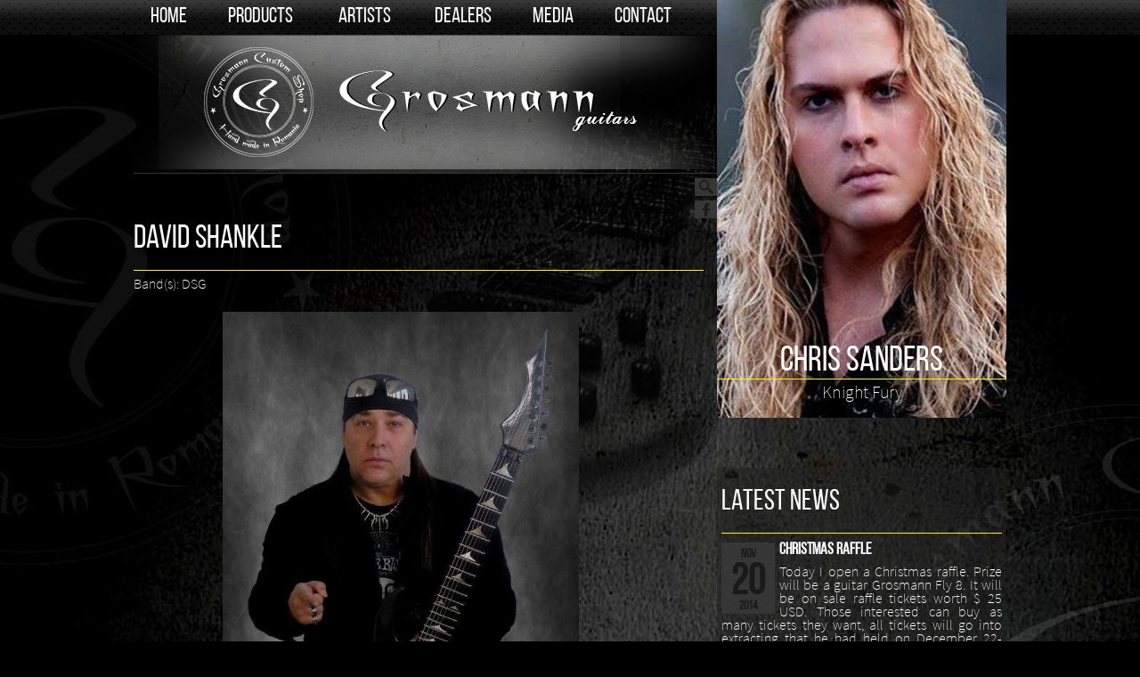

--- FILE ---
content_type: text/html; charset=UTF-8
request_url: https://grosmann.ro/en/endorsers/3/david-shankle
body_size: 15923
content:




<!DOCTYPE html PUBLIC "-//W3C//DTD XHTML 1.0 Transitional//EN" "http://www.w3.org/TR/xhtml1/DTD/xhtml1-transitional.dtd">
<html xmlns="http://www.w3.org/1999/xhtml" xml:lang="en">
<head>
	
	
	
	
	<title>Grosmann Guitars </title>	
	<meta name="keywords" content="grosmann, handmade, guitars" />
	<meta name="description" content="Grosmann guitars is Cristian Grosus guitar building company. He makes high quality custom guitar of exotic wood favoured by metal guitarists." />
<meta http-equiv="Content-Type" content="text/html;charset=UTF-8" />
<base href="https://grosmann.ro/" />

<link rel="icon" href="images/favicon.ico" type="image/x-icon" />
<link rel="shortcut icon" href="images/favicon.ico" type="image/x-icon" />

<meta name="viewport" content="width=1004" />

<meta http-equiv="imagetoolbar" content="no" />
<meta http-equiv="X-UA-Compatible" content="IE=edge,chrome=1" />
<meta name="SKYPE_TOOLBAR" content ="SKYPE_TOOLBAR_PARSER_COMPATIBLE" />

<link type="text/css" href="static2012/js/all/pretty/css/prettyPhoto.css" rel="stylesheet" />
<link type="text/css" href="static2012/js/all/colorpicker/css/colorpicker.css" rel="stylesheet" />

<link type="text/css" href="gen.css" rel="stylesheet" />
<link type='text/css' href='static2012/fonts/bebas/font.css' rel='stylesheet' /><link type='text/css' href='static2012/fonts/trajanb/font.css' rel='stylesheet' /><link type='text/css' href='static2012/fonts/source_sans/font.css' rel='stylesheet' />

<script type="text/javascript" src="gen.js?set=1&amp;a=1768742061"></script>
<script type="text/javascript" src="static2012/js/all/jquery.history.pack.lib.js"></script>
<script type="text/javascript" src="static2012/js/all/jquery.history.pack.js"></script>

<script type="text/javascript" src="static2012/js/jqueryui/custom-theme/js/jquery-ui-1.10.3.custom.min.js"></script>
<script type="text/javascript" src="static2012/js/all/jquery.ui.datepicker-hu.js"></script>
<script type="text/javascript" src="static2012/js/all/jquery.ui.datepicker-ro.js"></script>
<script type="text/javascript" src="static2012/js/all/jquery.ui.datepicker-en.js"></script>
<script type="text/javascript" src="js/jquery.timePicker.js"></script>
<script type="text/javascript" src="js/jquery.nestable.js"></script>
<script type="text/javascript" src="js/jquery.ui-contextmenu.js"></script>
<script type="text/javascript" src="js/jquery.ui.tabs.fix.js"></script>

<script type="text/javascript" src="static2012/js/all/select/chosen.jquery.js?a=1768742061"></script>

<script type="text/javascript" src="static2012/js/all/colorpicker/js/colorpicker.js" ></script>

<script type="text/javascript" >
    //<!--
    if ( typeof window.JSON === 'undefined' ) { document.write('<'+'script src="static2012/js/all/json2.js"><'+'\/script>'); } 
    //-->
</script>
<script type="text/javascript" src="static2012/js/zoom/jquery.mousewheel.js"></script>


<!--[if IE]>
<style type="text/css">
    input[type="submit"], input[type="button"], button
    {
        border: none !important;
        filter: progid:DXImageTransform.Microsoft.glow(color=#d0d0d0,strength=1);
        height: 24px; /* I had to adjust the height from the original value */
    }
</style>
<![endif]-->

<link   type="text/css"        href="js/slider/coin-slider-styles.css" rel="stylesheet" />
<script type="text/javascript" src="js/slider/coin-slider.min.js"></script>
<script type="text/javascript" src="static2012/js/tinymce/tiny_mce_2014/tinymce.min.js"></script>
<script type="text/javascript" src="static2012/js/tinymce/tiny_mce_2013/plugins/tinybrowser/tb_tinymce.js.php"></script>


<script type="text/javascript">
//<!--
    if(typeof(template_vars_1768742061951) === "undefined"){
        var template_vars_1768742061951;
    }
    $.getJSON( "en/ajaxsmarty/blocks/template", function( data ) { 
        template_vars_1768742061951 = data.data;
    });

function setupTinyMCEAdmin (id,wd) { 
     var width = wd?wd:'100%';
     tinymce.init({
        language : "hu",
        selector: "textarea."+id,
        theme: "modern",
        width: width,
        plugins: [
                "autoresize advlist autolink link image lists charmap print hr anchor pagebreak ",
                "searchreplace wordcount visualblocks visualchars code insertdatetime media nonbreaking", /* fullscreen noneditable */
                "table contextmenu template textcolor paste textcolor colorpicker textpattern"
        ],

        toolbar1: "bold italic underline strikethrough | alignleft aligncenter alignright alignjustify | styleselect formatselect | fontselect fontsizeselect",
        toolbar2: "cut copy paste | searchreplace | bullist numlist | outdent indent blockquote | undo redo | link unlink anchor image media code | insertdatetime preview | forecolor backcolor",
        toolbar3: "table | hr removeformat | subscript superscript | charmap | print fullscreen  | visualchars visualblocks nonbreaking template | mymenubutton | sugo",

        menubar: false,
        toolbar_items_size: 'small',
/*
        style_formats: [
                { title: 'Bold text', inline: 'b'},
                { title: 'Red text', inline: 'span', styles: { color: '#ff0000' } },
                { title: 'Red header', block: 'h1', styles: { color: '#ff0000' } },
                { title: 'Example 1', inline: 'span', classes: 'example1' },
                { title: 'Example 2', inline: 'span', classes: 'example2' },
                { title: 'Table styles' },
                { title: 'Table row 1', selector: 'tr', classes: 'tablerow1' }
        ],*/
        image_advtab: true,
        link_advtab: true,
        setup : function(ed)  { 
				
                ed.addButton('sugo',  { 
                        title : 'Sugó',
                        image : 'images/static/sugo/helpicon.png',
                        onclick : function()  { 
                                // Add you own code to execute something on click
                                tinyMCE.activeEditor.windowManager.open( { 
                                        file : '/ajaxsmarty.php?mod=blocks/adm/sugo-tabs/index',
                                        title : 'Tinymce súgó',
                                        width : 800,
                                        height : 500,
                                        resizable : 'no',
                                        scrollbars : 'yes',
                                        inline : 'yes',  // This parameter only has an effect if you use the inlinepopups plugin!
                                        close_previous : 'no'
                                 } ,  { 

                                 } );
                         } 
                 } );
                 
                 
                ed.addButton('mymenubutton', {
                    type: 'menubutton',
                    icon: false,
                    text : 'Egyedi funkciók',
                    image : 'images/static/sugo/customicon.png',
                    menu: [
                        { text : 'Galéria beszúrása', onclick : function()  { 
                                ed.windowManager.open( { 
                                        file : 'static2012/galeria/list.php?inline=1&js_id=FELUGR_Gallery&db_field=Gallery&db_value=&row_id=2',
                                        title : 'Tiny Browser',
                                        width : 900,
                                        height : 550,
                                        resizable : 'yes',
                                        scrollbars : 'yes',
                                        inline : 'yes',  // This parameter only has an effect if you use the inlinepopups plugin!
                                        close_previous : 'no'
                                 } ,  { 
                                 } );
                         }  } ,
                     
                        { text : 'Képlapozó beszúrása', onclick : function()  { 
                                ed.windowManager.open( { 
                                        file : 'static2012/galeria/list.php?inline=6&js_id=FELUGR_Gallery&db_field=Gallery&db_value=&row_id=2',
                                        title : 'Tiny Browser',
                                        width : 900,
                                        height : 550,
                                        resizable : 'yes',
                                        scrollbars : 'yes',
                                        inline : 'yes',  // This parameter only has an effect if you use the inlinepopups plugin!
                                        close_previous : 'no'
                                 } ,  { 
                                 } );
                         }  } ,
                     
                     
                     
                     { text : 'Youtube videó beszúrása', onclick : function()  { 
                                        var time  = new Date().getTime();
                                        var NewDialog = "<div id='AlertDialog"+time+"'><"+"/div>";
                                        var DialogContent = '<div class="ui-widget" >'+
                                        '<input style="border:1px solid #a0a0a0;background:#ffffff;height:25px;width:340px;margin:15px 0px 0px 15px;" value="" name="inpgsdfsd'+time+'" id="inpgsdfsd'+time+'" />'+
                                        '<'+'/div>';
                                        $('body').append(NewDialog);
                                        $('#AlertDialog'+time).html(DialogContent);
                                        $('#AlertDialog'+time).hide();
                                        var t = 'Youtube video linkje:';
                                        $('#AlertDialog'+time).dialog(	 { 
                                                width: 400,
                                                title: t,
                                                modal:true,
                                                dragabble:false,
                                                resizable:false,
                                                close: function(event, ui)  {  
                                                        //var t = window.prompt('Kérem adja meg a youtube linket');
                                                        var t = $('#inpgsdfsd'+time).val();

                                                        var regExp = /^.*(youtu.be\/|v\/|u\/\w\/|embed\/|watch\?v=|\&v=)([^#\&\?]*).*/;
                                                        var match = t.match(regExp);
                                                        if (match&&match[2].length>8) { 
                                                                var id = match[2];
                                                                ed.execCommand('mceInsertContent', false, '<'+'iframe style="width:420px;height:315px;" src="//www.youtube.com/embed/'+id+'" frameborder="0" allowfullscreen><'+'/iframe>');
                                                         } else { 
                                                                ed.execCommand('mceInsertContent', false, '<'+'a href="'+t+'" target="_blank" >'+t+'<'+'/a>');
                                                         } 
                                                  }  ,
                                                buttons:  { 
                                                        "Ok": function()  { 
                                                                $(this).dialog("close");
                                                         } 
                                                 }  
                                         }  );
                                        $('.ui-dialog button').removeClass('ui-state-focus');
                                 }  } ,

                                { text : 'HTML kód beillesztése', onclick : function()  { 
                                        ed.windowManager.confirm('Csak megbízható helyről kapott kódot használjunk, és csak ha értjük mit csinálunk!', function(s)  { 
                                                if (s)  { 
                                                        var time  = new Date().getTime();
                                                        var NewDialog = "<div id='AlertDialog"+time+"'><"+"/div>";
                                                        var DialogContent = '<div class="ui-widget" >'+
                                                        '<'+'textarea style="resize:none;border:1px solid #a0a0a0;background:#ffffff;height:25px;width:340px;margin:15px 0px 0px 15px;height:170px;" name="inpgsdfsd'+time+'" id="inpgsdfsd'+time+'" ><'+'/textarea>'+
                                                        '<'+'/div>';
                                                        $('body').append(NewDialog);
                                                        $('#AlertDialog'+time).html(DialogContent);
                                                        $('#AlertDialog'+time).hide();
                                                        var t = 'HTML / Script:';
                                                        $('#AlertDialog'+time).dialog(	 { 
                                                                width: 400,
                                                                height: 300,
                                                                title: t,
                                                                modal:true,
                                                                dragabble:false,
                                                                resizable:false,
                                                                close: function(event, ui)  {  
                                                                        //var t = window.prompt('Kérem adja meg a youtube linket');
                                                                        var t = $('#inpgsdfsd'+time).val();

                                                                                try  { 
                                                                                        ed.execCommand('mceInsertContent', false, t);
                                                                                 }  catch (e)  { 
                                                                                        $('.ui-dialog-content').dialog('close');
                                                                                 } 
                                                                  }  ,
                                                                buttons:  { 
                                                                        "Ok": function()  { 
                                                                                $(this).dialog("close");
                                                                         } 
                                                                 }  
                                                         }  );
                                                        $('.ui-dialog button').removeClass('ui-state-focus');



                                                 }  else  { 

                                                 } 
                                         } )  } }
                    ]
                });

                 
                 
                 

        } ,
        fontsize_formats :  "10px 11px 12px 14px 16px 18px 20px 22px 24px",
        
        font_formats :
                        "Arial=arial,helvetica,sans-serif;"+
                        "Arial Black=arial black,avant garde;"+
                        "Impact=impactregular,chicago;"+
                        "Georgia=georgia,palatino;"+
                        "Tahoma=tahoma,arial,helvetica,sans-serif;"+
                        "Times New Roman=times new roman,times;"+
                        "Trebuchet MS=trebuchet ms,geneva;"+
                        "",

        resize:false,
		contextmenu: 'link image inserttable | tableprops cell row column deletetable',
        table_default_attributes: {
            cellspacing:'0',
            cellpadding:'0'
        },
        
        rel_list: [
            { title: '', value: '' },
            { title: "Show images", value: 'sh' }
        ],
        
        entity_encoding : 'raw',


        paste_as_text: true,

        force_p_newlines : false,
        force_br_newlines : true,
        forced_root_block : '', /**/
        inline_styles : true,
        
        content_css : "/gen.css?ubbcode=1",

        templates: template_vars_1768742061951,
        
        document_base_url: "https://grosmann.ro/",

        
        file_browser_callback: function(field_name, url, type, win) { 
            tinyBrowser(field_name, url, type, win);
        }
        
        

    });
	
 
 }
 
//--> 
</script>







<script type="text/javascript">
//<!--        
        
function ObjToSource(o){
    if (!o) return 'null';
    var k="",na=typeof(o.length)=="undefined"?1:0,str="";
    for(var p in o){
        if (na) k = "'"+p+ "':";
        if (typeof o[p] == "string") str += k + "'" + o[p]+"',\n";
       // else if (typeof o[p] == "object") str += k + ObjToSource(o[p])+",";
        else str += k + o[p] + ",";
    }
    if (na) return "+str.slice(0,-1)+";
    else return "["+str.slice(0,-1)+"]";
}

$(document).ready(function() { 
          
	/* https://github.com/mar10/jquery-ui-contextmenu Menu 1: init by passing an array of entries. */
	$(document).contextmenu( { 
		delegate: ".ajax",
		preventContextMenuForPopup: true,
		preventSelect: true,
		taphold: true,
		menu:     [  
                 { title: "Login", cmd: "login", uiIcon: "ui-icon-locked" } 
            ]
 ,
		// Handle menu selection to implement a fake-clipboard
                select: 		function(event, ui)  {
                
                        if( typeof(ui.cmd)=="undefined") ui.cmd = ui.item.attr("data-command");
                
			var $target = ui.target;
			switch(ui.cmd) { 
                            case "login":
                                    BR.jsmod("en/ajaxsmarty/moduls/users/blocks/login");
                                    break;
                            case "logout":
                                    BR.jsmod("en/ajaxsmarty/moduls/users/blocks/logout");
                                    break;
                            case "openurl":
                                    var url = ui.item.find(">a").metadata().data.url;
                                    var title = ui.item.find(">a").metadata().data.title;
                                    var focustab = ui.item.find(">a").metadata().data.focustab;
                                    BR.view(
                                    url,
                                    { submitid : 'editsubmit1_1768742061951', focustab: focustab },
                                    title,
                                    'max', 'max',
                                    { 
                                        'Cancel': function() { $(this).dialog('close'); },
                                        'Save': function() { $('#editsubmit1_1768742061951').click(); } 
                                    } 
                                    );
                                    //if(focustab) window.setTimeout(function(){ $('.tabs').tabs('option','active',focustab); } , 1200);
                                    break;
                            case "openurl_nosave":
                                    var url = ui.item.find(">a").metadata().data.url;
                                    var title = ui.item.find(">a").metadata().data.title;
                                    BR.view(
                                    url,
                                    { submitid : 'editsubmit1_1768742061951' },
                                    title,
                                    'max', 'max',
                                    { 
                                        'OK': function() { $(this).dialog('close'); },
                                    } 
                                    );
                                    break;
                            case "gotourl":
                                    var url = ui.item.find(">a").metadata().data.url;
                                    window.parent.History.pushState( { state: url , rand:Math.random() }, '', url );
                                    break;
                            case "gotoExternurl":
                                    var url = ui.item.find(">a").metadata().data.url;
                                    window.open( url );
                                    break;
                            case "changetobutton":
                                    $('#idepakoldmostaContextMenut').html('<'+'input type="button" value="Admin menu" class="ezzelidepakoldmostaContextMenut" /'+'>');
                                    $.get("en/ajaxsmarty/moduls/adm/menu/blocks/changeContext/" , { mire :'no' } );
                                    
                                    $('.ezzelidepakoldmostaContextMenut').button();
                                    $('.ezzelidepakoldmostaContextMenut').click(function() { 
                                        $.get("en/ajaxsmarty/moduls/adm/menu/blocks/changeContext/" , { mire :'yes' } );
                                        if(t&&t[0]&&t[0].children) {
                                           $.moogle.contextmenu.createMenuMarkup( t[0].children  ,$("<"+"ul/"+">").appendTo($('#idepakoldmostaContextMenut')));
                                           $('#idepakoldmostaContextMenut ul').menu({ select: v  });
                                        }
                                        $(this).remove();
                                    } );
                                    break;
			}
                        
                        event.preventDefault();
                        event.stopImmediatePropagation();
                        //alert("select " + ui.cmd + " on " + $target.text());
			// Optionally return false, to prevent closing the menu now
		 }    
 ,
		// Implement the beforeOpen callback to dynamically change the entries
		beforeOpen: function(event, ui)  { 
			var $menu = ui.menu,
                            $target = ui.target,
                            extraData = ui.extraData; // passed when menu was opened by call to open()
			// console.log("beforeOpen", event, ui, event.originalEvent.type);
//			$(document)
//				.contextmenu("replaceMenu", [ { title: "aaa" } ,  { title: "bbb" } ])
//				.contextmenu("replaceMenu", "#options2")
//				.contextmenu("setEntry", "cut",  { title: "Cuty", uiIcon: "ui-icon-heart", disabled: true } )
//				.contextmenu("enableEntry", "paste", (CLIPBOARD !== ""));
//
			// Optionally return false, to prevent opening the menu now
		 } 
	 } );

	
 } );
 
 //-->
 </script>
                                       
</head>
<body class="javascript-api" >
    

    
<!-- layout begin static-before begin -->
<div id="dw-layout-static-before" >


<div id="fb-root"></div>
<div class="dw-layout-innerWrapper">
&nbsp;
</div></div>
<!-- static-before end content begin-->
<div id="dw-layout-container" ><div id="dw-layout-content"><div class="dw-layout-innerWrapper" >
<table cellspacing="0" cellpadding="0" width="100%" class="dw-layout-innerWrapperContentTABLE"><tr><td style="text-align:left;vertical-align:top;" class="dw-layout-innerWrapperContentTD">

<script type="text/javascript">
//dw-ajax-script
if (typeof(BR_PAGE_DATA)=="undefined") var BR_PAGE_DATA;
BR_PAGE_DATA = {
    pageUrl: "en/endorsers/3/david-shankle",
    itemPerPage: "8",
    itemFrom: "0",
    iframeid : new Array(),
    syncTextarea: new Array()
}
</script>            
            
            
<table cellspacing="0" cellpadding="0" width="100%" class="dw-layout-1-page">
	<tr>
		<td style="text-align:left;vertical-align:top;" class="dw-layout-1-top-outerleft" ></td>
		<td style="text-align:left;vertical-align:top;" colspan="2" class="dw-layout-1-top">
			<div style="height: 40px; background: url('images/menu_bg.jpg') repeat-x; position: absolute; top: 0; left: 0; right: 0"></div>
<div class="top"><div class="menu-top" style="position:relative;height:39px;" >
    <table style="position:absolute;height:69px;top:-15px;left:0px;
           width: 630px;" border="0" cellpadding="0" cellspacing="0" class="menut">
        <tr>
                                        <td style="text-align:center;vertical-align:middle;" class="mm0 outerClick">
                                        <a href="en" class="ajax "> Home</a>
                </td>
                            <td style="text-align:center;vertical-align:middle;" class="mm0 outerClick">
                                        <a href="en/products/list/39/31/standard" class="ajax "> Products</a>
                </td>
                            <td style="text-align:center;vertical-align:middle;" class="mm0 outerClick">
                                        <a href="en/endorsers/list/0/2/artists" class="ajax "> Artists</a>
                </td>
                            <td style="text-align:center;vertical-align:middle;" class="mm0 outerClick">
                                        <a href="en/dealers/list/0/2/dealers" class="ajax "> Dealers</a>
                </td>
                            <td style="text-align:center;vertical-align:middle;" class="mm0 outerClick">
                                            <div class="cont0c0"><div class="cont0c1"><div class="cont0c2" >
                                <table class="submenu" width="200" cellspacing="0" cellpadding="0">
                                                                                                                <tr class="mm1">
                                            <td style="text-align:center;vertical-align:middle;" class="outerClick">
                                                                                                <a href="en/gallery/list/photo-gallery" class="ajax "> Photo gallery</a>
                                            </td>
                                        </tr>
                                                                            <tr class="mm1">
                                            <td style="text-align:center;vertical-align:middle;" class="outerClick">
                                                                                                <a href="en/video/list/video-gallery" class="ajax "> Video gallery</a>
                                            </td>
                                        </tr>
                                                                    </table>
                            </div></div></div>
                                                <a href="en/articles/list/0/1/media" class="ajax haschild"> Media</a>
                </td>
                            <td style="text-align:center;vertical-align:middle;" class="mm0 outerClick">
                                        <a href="en/contact/contact" class="ajax "> Contact</a>
                </td>
                    </tr>
    </table>
</div></div>
<a href="https://grosmann.ro/" class="ajax" ><img src="images/header_bg.png" alt="grosmann handmade guitars logo" title="Grosmann Guitars" /></a>
<div style="position: relative; width: 655px; margin-top: 40px;">
    <div id="src_box" style="position: absolute; top: -35px; right: 0px; width: 25px; height: 20px; overflow: hidden;">
        <div style="position: absolute; top: 0px; right: 0px">
            <table cellspacing="0" cellpadding="0"><tr>
                <td style="text-align: left; vertical-align: top">
                    <input id="src_inp" type="text" name="search" title="" value="" style="border: solid 1px #323232; background: rgba(33, 33, 33, 0.8); width: 148px; height: 18px; text-indent: 5px; padding: 0; margin: 0px; font-size: 12px;"
                           onkeypress="if(((event.keyCode) ? event.keyCode : event.which ) == '13') $('#src_go').trigger('click');"/>
                </td>
                <td style="text-align: left; vertical-align: top">
                    <img id="src_go" src="images/kereso.jpg" alt="" style="cursor: pointer" onclick="window.location='en/search/search?src='+Base64.encode($('#src_inp').val());" />
                </td>
            </tr></table>
        </div>
    </div>
    <div class="cb"></div>
    <a href="https://www.facebook.com/GrosmannGuitars" target="_blank" ><img src="images/fb.jpg" alt="" style="position: absolute; top: -10px; right: 0px;" /></a>
</div>
<div style="position: relative; float: right;">
    <div style="position: absolute; top: -257px; left: -325px"><div id="my-slidetop">
    <ul class="bjqs">
        
                    <li style="position: relative;">
                <img src="resized/uploaded---images/325/491/c/jed_simon.jpg" alt="Jed Simon"/>
                <div style="position: absolute; bottom: 20px; left: 0; text-align: center; width: 100%">
                    <span class="title" style="font-size: 30pt; display: block; padding-bottom: 10px; border-bottom: 1px solid #fff200;">
                        <a href="en/endorsers/1/jed-simon" class="nodec ajax" >Jed Simon</a>
                    </span>
                    <div class="end_desc" style="text-align: center; "><a href="https://www.facebook.com/ScarTheMartyr?ref=br_rs" target="_blank">Scar The Martyr</a></div>
                </div>
            </li>
                    <li style="position: relative;">
                <img src="resized/uploaded---images/325/491/c/chris_sanders.jpg" alt="Chris Sanders"/>
                <div style="position: absolute; bottom: 20px; left: 0; text-align: center; width: 100%">
                    <span class="title" style="font-size: 30pt; display: block; padding-bottom: 10px; border-bottom: 1px solid #fff200;">
                        <a href="en/endorsers/2/chris-sanders" class="nodec ajax" >Chris Sanders</a>
                    </span>
                    <div class="end_desc" style="text-align: center; "><a href="https://www.facebook.com/pages/Knight-Fury/173422112680692?ref=br_rs" target="_blank">Knight Fury</a></div>
                </div>
            </li>
                    <li style="position: relative;">
                <img src="resized/uploaded---images/325/491/c/10393953_818542438188696_5103575542244816041_n.jpg" alt="David Shankle"/>
                <div style="position: absolute; bottom: 20px; left: 0; text-align: center; width: 100%">
                    <span class="title" style="font-size: 30pt; display: block; padding-bottom: 10px; border-bottom: 1px solid #fff200;">
                        <a href="en/endorsers/3/david-shankle" class="nodec ajax" >David Shankle</a>
                    </span>
                    <div class="end_desc" style="text-align: center; ">DSG</div>
                </div>
            </li>
                    <li style="position: relative;">
                <img src="resized/uploaded---images/325/491/c/img_0953.jpg" alt="Jari Kainulainen"/>
                <div style="position: absolute; bottom: 20px; left: 0; text-align: center; width: 100%">
                    <span class="title" style="font-size: 30pt; display: block; padding-bottom: 10px; border-bottom: 1px solid #fff200;">
                        <a href="en/endorsers/4/jari-kainulainen" class="nodec ajax" >Jari Kainulainen</a>
                    </span>
                    <div class="end_desc" style="text-align: center; "><a href="https://www.facebook.com/pages/Devils-Train-and-Masterplan/449666021747007" target="_blank">Devil's Train and Masterplan</a></div>
                </div>
            </li>
                    <li style="position: relative;">
                <img src="resized/uploaded---images/325/491/c/terry_butler.0.jpg" alt="Terry Butler"/>
                <div style="position: absolute; bottom: 20px; left: 0; text-align: center; width: 100%">
                    <span class="title" style="font-size: 30pt; display: block; padding-bottom: 10px; border-bottom: 1px solid #fff200;">
                        <a href="en/endorsers/6/terry-butler" class="nodec ajax" >Terry Butler</a>
                    </span>
                    <div class="end_desc" style="text-align: center; ">Obituary, Massacre, Denial Fiend</div>
                </div>
            </li>
                    <li style="position: relative;">
                <img src="resized/uploaded---images/325/491/c/10617347_10152521164888855_71798838_n.jpg" alt="Scott McClellan"/>
                <div style="position: absolute; bottom: 20px; left: 0; text-align: center; width: 100%">
                    <span class="title" style="font-size: 30pt; display: block; padding-bottom: 10px; border-bottom: 1px solid #fff200;">
                        <a href="en/endorsers/13/scott-mcclellan" class="nodec ajax" >Scott McClellan</a>
                    </span>
                    <div class="end_desc" style="text-align: center; "><a href="https://www.facebook.com/pages/Devil-Land/707004222725070" target="_blank">Devil Land</a></div>
                </div>
            </li>
                    <li style="position: relative;">
                <img src="resized/uploaded---images/325/491/c/james-mcdounaugh-03.0.jpg" alt="James McDonough"/>
                <div style="position: absolute; bottom: 20px; left: 0; text-align: center; width: 100%">
                    <span class="title" style="font-size: 30pt; display: block; padding-bottom: 10px; border-bottom: 1px solid #fff200;">
                        <a href="en/endorsers/14/james-mcdonough" class="nodec ajax" >James McDonough</a>
                    </span>
                    <div class="end_desc" style="text-align: center; ">ex Megadeath</div>
                </div>
            </li>
                    <li style="position: relative;">
                <img src="resized/uploaded---images/325/491/c/sakis_tolis.0.jpg" alt="Sakis Tolis"/>
                <div style="position: absolute; bottom: 20px; left: 0; text-align: center; width: 100%">
                    <span class="title" style="font-size: 30pt; display: block; padding-bottom: 10px; border-bottom: 1px solid #fff200;">
                        <a href="en/endorsers/15/sakis-tolis" class="nodec ajax" >Sakis Tolis</a>
                    </span>
                    <div class="end_desc" style="text-align: center; ">Rotting Christ</div>
                </div>
            </li>
                    <li style="position: relative;">
                <img src="resized/uploaded---images/325/491/c/toni_dijmarescu_01-web.jpg" alt="Toni Dijmarescu"/>
                <div style="position: absolute; bottom: 20px; left: 0; text-align: center; width: 100%">
                    <span class="title" style="font-size: 30pt; display: block; padding-bottom: 10px; border-bottom: 1px solid #fff200;">
                        <a href="en/endorsers/16/toni-dijmarescu" class="nodec ajax" >Toni Dijmarescu</a>
                    </span>
                    <div class="end_desc" style="text-align: center; "></div>
                </div>
            </li>
                    <li style="position: relative;">
                <img src="resized/uploaded---images/325/491/c/1064482_363983127061289_1828471372_o.jpg" alt="Connie Andreszka"/>
                <div style="position: absolute; bottom: 20px; left: 0; text-align: center; width: 100%">
                    <span class="title" style="font-size: 30pt; display: block; padding-bottom: 10px; border-bottom: 1px solid #fff200;">
                        <a href="en/endorsers/17/connie-andreszka" class="nodec ajax" >Connie Andreszka</a>
                    </span>
                    <div class="end_desc" style="text-align: center; ">Mystic Prophecy</div>
                </div>
            </li>
                    <li style="position: relative;">
                <img src="resized/uploaded---images/325/491/c/10844325_10203630992158917_726476219_o.jpg" alt="Nikola Milic"/>
                <div style="position: absolute; bottom: 20px; left: 0; text-align: center; width: 100%">
                    <span class="title" style="font-size: 30pt; display: block; padding-bottom: 10px; border-bottom: 1px solid #fff200;">
                        <a href="en/endorsers/19/nikola-milic" class="nodec ajax" >Nikola Milic</a>
                    </span>
                    <div class="end_desc" style="text-align: center; "></div>
                </div>
            </li>
                    <li style="position: relative;">
                <img src="resized/uploaded---images/325/491/c/obituaryestersegarra_70161.jpg" alt="Trevor Peres"/>
                <div style="position: absolute; bottom: 20px; left: 0; text-align: center; width: 100%">
                    <span class="title" style="font-size: 30pt; display: block; padding-bottom: 10px; border-bottom: 1px solid #fff200;">
                        <a href="en/endorsers/20/trevor-peres" class="nodec ajax" >Trevor Peres</a>
                    </span>
                    <div class="end_desc" style="text-align: center; ">Obituary</div>
                </div>
            </li>
                    <li style="position: relative;">
                <img src="resized/uploaded---images/325/491/c/13689482_10210088143270842_1043032877_n.jpg" alt="Ignazio Nicastro"/>
                <div style="position: absolute; bottom: 20px; left: 0; text-align: center; width: 100%">
                    <span class="title" style="font-size: 30pt; display: block; padding-bottom: 10px; border-bottom: 1px solid #fff200;">
                        <a href="en/endorsers/21/ignazio-nicastro" class="nodec ajax" >Ignazio Nicastro</a>
                    </span>
                    <div class="end_desc" style="text-align: center; ">Bass player Eversin</div>
                </div>
            </li>
                    <li style="position: relative;">
                <img src="resized/uploaded---images/325/491/c/13714273_10210088143230841_611303170_n.jpg" alt="Giangabriele Lo Pilato"/>
                <div style="position: absolute; bottom: 20px; left: 0; text-align: center; width: 100%">
                    <span class="title" style="font-size: 30pt; display: block; padding-bottom: 10px; border-bottom: 1px solid #fff200;">
                        <a href="en/endorsers/22/giangabriele-lo-pilato" class="nodec ajax" >Giangabriele Lo Pilato</a>
                    </span>
                    <div class="end_desc" style="text-align: center; ">Guitar player Eversin</div>
                </div>
            </li>
            </ul>
</div>

<script type="text/javascript">
//dw-ajax-script
    $(document).ready(function () {
        $('#my-slidetop').bjqs({
            // width and height need to be provided to enforce consistency
            // if responsive is set to true, these values act as maximum dimensions
            width: 325,
            height: 491,
            // animation values
            animtype: 'slide', // accepts 'fade' or 'slide'
            animduration: 450, // how fast the animation are
            animspeed: 4000, // the delay between each slide
            automatic: true, // automatic

            // control and marker configuration
            showcontrols: false, // show next and prev controls
            centercontrols: true, // center controls verically
            nexttext: '', // Text for 'next' button (can use HTML)
            prevtext: '', // Text for 'previous' button (can use HTML)
            showmarkers: false, // Show individual slide markers
            centermarkers: true, // Center markers horizontally

            // interaction values
            keyboardnav: false, // enable keyboard navigation
            hoverpause: true, // pause the slider on hover

            // presentational options
            usecaptions: true, // show captions for images using the image title tag
            randomstart: false, // start slider at random slide
            responsive: false // enable responsive capabilities (beta)
        });
    });
</script></div>
</div>

<script type="text/javascript">
    //dw-ajax-script
    $(document).ready(function () {
        $('#src_box').on('mouseenter', function () {
            $(this).stop(false, false).animate({ width: '178px' }, 'slow');
            $('#src_inp').focus();
        });
        $('#src_inp').on('blur', function () {
            $('#src_box').stop(false, false).animate({ width: '25px' }, 'slow');
        });
    }); 
</script>
		</td>
		<td style="text-align:left;vertical-align:top;" class="dw-layout-1-top-outerright" ></td>
	</tr>

	<tr >
		<td style="text-align:left;vertical-align:top;" class="dw-layout-1-outerleft" ></td>
				<td style="text-align:left;vertical-align:top;" class="dw-layout-1-center">
						

<table cellspacing="0" cellpadding="0" width="100%" id="center-1768742061951" style="padding-bottom:15px;" >
<tr>
	<td style="text-align:left;vertical-align:top;">
		<div class="content">
			
<span class="title">David Shankle</span>
<div class="nodec">Band(s): DSG</div>



<div class="cb"></div>
<div class="galeria" style="margin-top:10px;padding-top:10px;" >
    <div style="width:600px;float:left;margin:3px 3px 3px 0px;" >
        <div style="text-align:center;" >
            <a rel="sh" title="David Shankle" rev="gal-1768742061951-5360" href="resized/uploaded---images/1000/1000/10393953_818542438188696_5103575542244816041_n.jpg" >
                <img src="resized/uploaded---images/600/600/10393953_818542438188696_5103575542244816041_n.jpg" alt="David Shankle" />
            </a>
        </div>
     </div>
    
            <div style="width:600px;float:left;margin:3px 3px 3px 0px;" >
            <div style="text-align:center;" >
                <a rel="sh" title="" rev="gal-1768742061951-5360" href="resized/uploaded---tiny---images---auto---endorsers---david_schakle---/1000/1000/david_shankle.jpg" >
                    <img src="resized/uploaded---tiny---images---auto---endorsers---david_schakle---/600/600/david_shankle.jpg" alt="David Shankle"/>
                </a>
            </div>
        </div>
        <div class="cb"></div>        <div class="cb"></div>
</div>
<div class="nodec"><strong>David Shankle, “The Shred Demon”, of Chicago, IL is one of the most respected and talented COMPOSER GUITARISTS MASTER SUPER SHREDDER shredding up the metal scene today</strong>.  To all MANOWAR and DSG fans,<strong> he is one of the top 10 shredders and fastest guitarists in the world</strong>.  He is well known for playing 7 string over-the-neck scales and arpeggios, string skipping, and a master of many guitar techniques.  <strong>HE IS KNOWN TO PLAY OVER-THE-NECK GUITAR FASTER THAN MOST GUYS PLAY NORMALLY</strong>.  <br /><br />It is David's incredible knowledge and expertise in playing as well as teaching guitar that has brought many guitarists from around the world just to do lessons and learn from him.<br />David was a member of MANOWAR from 1988 to 1994, playing on the epic, certified-platinum album “<strong>The Triumph Of Steel</strong>” and co-writing 4 songs including “<strong>Master Of The Wind</strong>”, “<strong>The Burning</strong>”, “<strong>Ride the Dragon</strong>”, and “<strong>Demon’s Whip</strong>”. <br /><br /><br />After setting out on his own, David attended Roosevelt Music University in Chicago to improve his jazz and classical guitar skills. Check out his signature over the neck style of guitar playing in the video for “<strong>Ashes To Ashes</strong>” and on the songs “<strong>The Glory of Achilles</strong>”, “<strong>Metal Warriors</strong>” and “<strong>Battle Hymn</strong>” on the “<strong>The Day The Earth Shook: The Absolute Power</strong>” DVD, featuring MANOWAR members past and present performing at Earthshaker Fest 2005. Having refined and nearly perfected his craft, David brings years of experience and hard work to the table with the DSG/DAVID SHANKLE GROUP.VOODOO GODS . DEVIL LAND. <br /><br /><br />David Shankle has played in front of some of the biggest rock and metal crowds all over the world, including 70,000+ people at Earthshaker Fest 2005 and 40,000+ people with his band DSG at the First Annual Magic Circle Festival in 2007.<br /><br /><br /><strong>The</strong> <strong>DAVID SHANKLE GROUP</strong> (also known as DSG) is about pure talent. Even before his days as lead guitarist of MANOWAR, David had already received numerous accolades. His incredible technique and blistering speed on the guitar have won him the moniker “<strong>The Shred Demon</strong>”. Such revered artists as<strong> Michael Angelo Batio</strong>, <strong>Joe Stump</strong>, <strong>Rusty Cooley</strong>, <strong>George Bellas</strong>, <strong>Francisco Fareri</strong> and <strong>Tom Hess</strong> have testified to David’s prowess. George Bellas has said, “<strong>DSG should stand for Dangerous Speed Guitar</strong>”.  With the first of six instructional videos available through ShredAcademy.com, David continues to make his mark on the guitar world. Fronting his own impressive band, the DAVID SHANKLE GROUP, David introduced the metal world to a new breed of speed while, at the same time, displaying awesome classical guitar and balladry on the band’s debut album “Ashes To Ashes”, which was released in 2003 on Magic Circle Music. Be sure to listen to <strong>DSG</strong>'s second album, “Hellborn”, which was released in 2007 and is guaranteed to melt your face.  <strong>David Shankle is one of the most devastating over the neck shredders around and a world renowned guitar instructor and shredder. From MANOWAR to DSG.Devil Land.Voodoo Gods.</strong> <br /><br /><br />David would like to thank the new members of the DSG band:<br /> Warren Halvarson (vocals), Gabriel Anthony (drums)and  Mike Streicher (bass).<br />We would also like to thank Jay Walsh at Farview Recording, John Pettigrass (acting Manager) and PURE STEEL RECORDS.<br /><a href="http://www.davidshankle.com">www.davidshankle.com</a> New Website.<br /><a href="http://www.myspace.com/dsgdavidshanklegroup">www.myspace.com/dsgdavidshanklegroup</a><br /><a href="http://www.myspace.com/davidshreddemonshankle">www.myspace.com/davidshreddemonshankle</a> <a href="http://www.grosmann.ro/">http://www.grosmann.ro/</a><br /><a href="http://www.farviewrecording.com">www.farviewrecording.com</a><br /><a href="http://www.absoluteddy.com">www.absoluteddy.com</a><br /><a href="http://www.facebook.com/dave.shankle">http://www.facebook.com/dave.shankle</a><br /><a href="https://twitter.com/#!/DavidShankleDSG">https://twitter.com/#!/DavidShankleDSG</a><br /><a href="http://www.youtube.com/user/davedsg?feature=watch">http://www.youtube.com/user/davedsg?feature=watch</a><br /><a href="http://www.facebook.com/pages/Jimmy-Barnes-Photography/238464369509601?ref=hl">www.facebook.com/pages/Jimmy-Barnes-Photography/238464369509601?ref=hl</a><a href="http://www.facebook.com/pages/Jimmy-Barnes-Photography/238464369509601?ref=hl"><br /></a><br /><a href="http://celebrityswag.ecrater.com/c/1807771/david-shankle-group">http://celebrityswag.ecrater.com/c/1807771/david-shankle-group</a><br /><br /><a href="http://westcoastmerch.com/">http://westcoastmerch.com/</a></div>	
		</div>
	</td>
</tr>
</table>
<script type="text/javascript">
//dw-ajax-script
$(document).ready(function() {
	$("#center-1768742061951").height(0+$(window).height()-$(".dw-layout-1-top").outerHeight(true)-$('#dw-layout-footer').outerHeight(true)-0-0);
} );
</script>

		</td>
					<td style="text-align:left;vertical-align:top;" class="dw-layout-1-right" width="325">
				
<div class="rightitemburkolo right" style="padding-top: 290px;">

         
            

        <div class="rightitem" id="boxid_29" >
                                                                                        <div class="torzs1">
                                                    
<div style="background-color: rgba(33, 33, 33, 0.48); padding: 5px;">
    <span class="title" style="font-size: 24pt;">Latest news</span>
            <div style="float: left; margin: 5px 5px 5px 0; background: #363636; height: 80px; width: 60px;" >
            <h2>nov</h2>
            <h2 style="font-size: 48px; padding: 7px 0 0 0;">20</h2>
            <h2> 2014</h2>
        </div>
        <h4>
            <a class="ajax nodec" href="en/articles/7/christmas-raffle" >Christmas raffle</a>
        </h4> 
        <span style="line-height: 15px; font-size: 12pt;">Today I open a Christmas raffle. Prize will be a guitar Grosmann Fly 8. It will be on sale raffle tickets worth $ 25 USD. Those interested can buy as many tickets they want, all tickets will go into extracting that he had held on December 22-2014. <br />The winner will receive this guitar for Christmas <br />I need to know if there eager for this raffle. forward your views</span>    
        <div class="cb" style="margin-bottom: 40px;"></div>
            <div style="float: left; margin: 5px 5px 5px 0; background: #363636; height: 80px; width: 60px;" >
            <h2>aug</h2>
            <h2 style="font-size: 48px; padding: 7px 0 0 0;">27</h2>
            <h2> 2014</h2>
        </div>
        <h4>
            <a class="ajax nodec" href="en/articles/6/academia-de-rock" >Academia de Rock</a>
        </h4> 
        <span style="line-height: 15px; font-size: 12pt;">It is a long established fact that a reader will be distracted by the readable content of a page when looking at its layout.</span>    
        <div class="cb" style="margin-bottom: 40px;"></div>
    </div>                                            </div>
                                                
                    </div>
            

        <div class="rightitem" id="boxid_31" >
                                                                                        <div class="torzs1">
                                                    <div style="background-color: rgba(33, 33, 33, 0.6); padding: 5px;">
    <a href="en/video/list/video-gallery" class="title" style="font-size: 24pt;">Video</a>
    
            <div style="margin-top: 10px;">
            <a href="en/video/6/opeth--heir-apparent-cover-kostas-kalavrezos--grosmann-guitars" >
                <img src="http://img.youtube.com/vi/XzbtMRoQAxE/hqdefault.jpg" alt="youtube thumbnail" longdesc="images/play.png?overimage" width="320" height="209" />                                
            </a>            
        </div>
            <div style="margin-top: 10px;">
            <a href="en/video/5/grosmann-guitars--andreas-lagios-rotting-christ-bass" >
                <img src="http://img.youtube.com/vi/dkDhes9KtB8/hqdefault.jpg" alt="youtube thumbnail" longdesc="images/play.png?overimage" width="320" height="209" />                                
            </a>            
        </div>
            <div style="margin-top: 10px;">
            <a href="en/video/4/grosmann-magic" >
                <img src="http://img.youtube.com/vi/tl7BEX4vbV8/hqdefault.jpg" alt="youtube thumbnail" longdesc="images/play.png?overimage" width="320" height="209" />                                
            </a>            
        </div>
    </div>                                            </div>
                                                
                    </div>
    
</div>
<div class="right rightitemburkolo2" >
    <br />
        <div class="rightitemuj">
            </div>

</div>
<div class="idetoltsdboxorder1768742061951"></div>




				<div style="width:325px;" class="cb">&nbsp;</div>
			</td>
				<td style="text-align:left;vertical-align:top;" class="dw-layout-1-outerright" ></td>
	</tr>
		<tr >
		<td style="text-align:left;vertical-align:top;" class="dw-layout-1-bottom-outerleft" ></td>
		<td colspan="2" style="text-align:left;vertical-align:top;padding-bottom:15px;" >
			
<div style="margin: 25px 0;">
           
        <div style="float: left; position: relative; width: 155px; text-align: center; height: 45px; margin-top: 5px;">          
            <span style="display: inline-block; vertical-align: middle; height: 100%;"></span>
            <a href="http://www.bartolini.net/" target='_blank' class="nodec" style="display: inline-block; vertical-align: middle;">
                <img src="resized/uploaded---images/125/45/bartolini_logo.0.png" alt="bartolini" />
            </a>
            <div style="width: 1px; height: 40px; background-color: #fff200; float: right; margin-top: 4px;"></div>
        </div>
           
        <div style="float: left; position: relative; width: 155px; text-align: center; height: 45px; margin-top: 5px;">          
            <span style="display: inline-block; vertical-align: middle; height: 100%;"></span>
            <a href="http://www.ernieball.com/" target='_blank' class="nodec" style="display: inline-block; vertical-align: middle;">
                <img src="resized/uploaded---images/125/45/ernieball_logo.png" alt="ernieball" />
            </a>
            <div style="width: 1px; height: 40px; background-color: #fff200; float: right; margin-top: 4px;"></div>
        </div>
           
        <div style="float: left; position: relative; width: 155px; text-align: center; height: 45px; margin-top: 5px;">          
            <span style="display: inline-block; vertical-align: middle; height: 100%;"></span>
            <a href="http://www.sperzel.com/" target='_blank' class="nodec" style="display: inline-block; vertical-align: middle;">
                <img src="resized/uploaded---images/125/45/sperzel_logo.0.png" alt="sperzel" />
            </a>
            <div style="width: 1px; height: 40px; background-color: #fff200; float: right; margin-top: 4px;"></div>
        </div>
           
        <div style="float: left; position: relative; width: 155px; text-align: center; height: 45px; margin-top: 5px;">          
            <span style="display: inline-block; vertical-align: middle; height: 100%;"></span>
            <a href="http://www.hipshotproducts.com/" target='_blank' class="nodec" style="display: inline-block; vertical-align: middle;">
                <img src="resized/uploaded---images/125/45/hipshot_logo.png" alt="hipshot" />
            </a>
            <div style="width: 1px; height: 40px; background-color: #fff200; float: right; margin-top: 4px;"></div>
        </div>
           
        <div style="float: left; position: relative; width: 155px; text-align: center; height: 45px; margin-top: 5px;">          
            <span style="display: inline-block; vertical-align: middle; height: 100%;"></span>
            <a href="http://www.jhs.co.uk/" target='_blank' class="nodec" style="display: inline-block; vertical-align: middle;">
                <img src="resized/uploaded---images/125/45/wilkinson_logo.png" alt="Wilkinson" />
            </a>
            <div style="width: 1px; height: 40px; background-color: #fff200; float: right; margin-top: 4px;"></div>
        </div>
           
        <div style="float: left; position: relative; width: 155px; text-align: center; height: 45px; margin-top: 5px;">          
            <span style="display: inline-block; vertical-align: middle; height: 100%;"></span>
            <a href="http://www.emgpickups.com/" target='_blank' class="nodec" style="display: inline-block; vertical-align: middle;">
                <img src="resized/uploaded---images/125/45/1-emg.png" alt="emg" longdesc="resized/uploaded---images---/125/45/emg_logo.png?hoverimage"/>
            </a>
            <div style="width: 1px; height: 40px; background-color: #fff200; float: right; margin-top: 4px;"></div>
        </div>
           
        <div style="float: left; position: relative; width: 155px; text-align: center; height: 45px; margin-top: 5px;">          
            <span style="display: inline-block; vertical-align: middle; height: 100%;"></span>
            <a href="http://www.floydrose.com/" target='_blank' class="nodec" style="display: inline-block; vertical-align: middle;">
                <img src="resized/uploaded---images/125/45/2-floydrose.png" alt="floydrose" longdesc="resized/uploaded---images---/125/45/floyd_rose_logo.png?hoverimage"/>
            </a>
            <div style="width: 1px; height: 40px; background-color: #fff200; float: right; margin-top: 4px;"></div>
        </div>
           
        <div style="float: left; position: relative; width: 155px; text-align: center; height: 45px; margin-top: 5px;">          
            <span style="display: inline-block; vertical-align: middle; height: 100%;"></span>
            <a href="http://www.schaller-electronic.com/hp121089/Startseite.htm" target='_blank' class="nodec" style="display: inline-block; vertical-align: middle;">
                <img src="resized/uploaded---images/125/45/4-schaller.png" alt="shaller" longdesc="resized/uploaded---images---/125/45/schaller_logo.png?hoverimage"/>
            </a>
            <div style="width: 1px; height: 40px; background-color: #fff200; float: right; margin-top: 4px;"></div>
        </div>
           
        <div style="float: left; position: relative; width: 155px; text-align: center; height: 45px; margin-top: 5px;">          
            <span style="display: inline-block; vertical-align: middle; height: 100%;"></span>
            <a href="http://www.dimarzio.com/" target='_blank' class="nodec" style="display: inline-block; vertical-align: middle;">
                <img src="resized/uploaded---images/125/45/5-dimarzio.png" alt="dimarzio" longdesc="resized/uploaded---images---/125/45/dimarzio_logo.0.png?hoverimage"/>
            </a>
            <div style="width: 1px; height: 40px; background-color: #fff200; float: right; margin-top: 4px;"></div>
        </div>
           
        <div style="float: left; position: relative; width: 155px; text-align: center; height: 45px; margin-top: 5px;">          
            <span style="display: inline-block; vertical-align: middle; height: 100%;"></span>
            <a href="http://www.seymourduncan.com/" target='_blank' class="nodec" style="display: inline-block; vertical-align: middle;">
                <img src="resized/uploaded---images/125/45/6-seymour.png" alt="seymour" longdesc="resized/uploaded---images---/125/45/seymour_duncan_logo.0.png?hoverimage"/>
            </a>
            <div style="width: 1px; height: 40px; background-color: #fff200; float: right; margin-top: 4px;"></div>
        </div>
           
        <div style="float: left; position: relative; width: 155px; text-align: center; height: 45px; margin-top: 5px;">          
            <span style="display: inline-block; vertical-align: middle; height: 100%;"></span>
            <a href="http://www.mec-pickups.de/" target='_blank' class="nodec" style="display: inline-block; vertical-align: middle;">
                <img src="resized/uploaded---images/125/45/11-mec.png" alt="mec" longdesc="resized/uploaded---images---/125/45/mec_logo.0.png?hoverimage"/>
            </a>
            <div style="width: 1px; height: 40px; background-color: #fff200; float: right; margin-top: 4px;"></div>
        </div>
           
        <div style="float: left; position: relative; width: 155px; text-align: center; height: 45px; margin-top: 5px;">          
            <span style="display: inline-block; vertical-align: middle; height: 100%;"></span>
            <a href="http://www.nordstrandguitars.com/" target='_blank' class="nodec" style="display: inline-block; vertical-align: middle;">
                <img src="resized/uploaded---images/125/45/nordstrand-8.png" alt="nordstrand" longdesc="resized/uploaded---images---/125/45/nordstrand_logo.png?hoverimage"/>
            </a>
            <div style="width: 1px; height: 40px; background-color: #fff200; float: right; margin-top: 4px;"></div>
        </div>
           
        <div style="float: left; position: relative; width: 155px; text-align: center; height: 45px; margin-top: 5px;">          
            <span style="display: inline-block; vertical-align: middle; height: 100%;"></span>
            <a href="http://www.lundgren.se/" target='_blank' class="nodec" style="display: inline-block; vertical-align: middle;">
                <img src="resized/uploaded---images/125/45/lundgren_logo.0.png" alt="lundgren" />
            </a>
            <div style="width: 1px; height: 40px; background-color: #fff200; float: right; margin-top: 4px;"></div>
        </div>
    </div>
		</td>
		<td style="text-align:left;vertical-align:top;" class="dw-layout-1-bottom-outerright" ></td>
	</tr>
	</table>

<script type="text/javascript">
//dw-ajax-script
$(document).ready(function() {
	//<!-- dw-ajax-script
		$('.tooltip ').tooltip();
		$('.fullconntent').each(function() {
			$(this).after("<"+"div class='fullcontentorig' style=\""+$(this).attr('style')+"visibility:hidden;\" >"+$(this).html()+"<"+"/div>");
			$(this).html("<"+"div class='fullcontentbelso' >"+$(this).html()+"<"+"/div>");
			$(this).find(".fullcontentbelso").css( { margin:'auto',width:$(this).next().width()+"px" } );
			$(this).css( { textAlign:'center',position:'absolute' , marginLeft : (-1*$('.fullcontentorig').position().left)+"px" });
			$(this).width((2*$(this).next().position().left)+$(this).next().width());
		} );
	//-->
} );
</script>


<div id="idepakoldmostaContextMenut" style="position:absolute;left:0px;top:0px;" >
    </div>
	
</td></tr></table>		
<!-- content end footer begin -->			
</div></div><div id="dw-layout-footer"><div class="dw-layout-innerWrapper" style="position:relative;">
<table cellspacing="0" cellpadding="0" width="100%" style="height:100%;" >
	<tr>
		<td style="text-align:left;vertical-align:top;" class="dw-layout-1-outerleft" ></td>
		<td style="text-align:left;vertical-align:top;" class="dw-layout-1-bottom-center" ><div style="position: absolute; top: 32px; left: 0;">
    <table cellpadding="0" cellspacing="0" width="100%"><tr>
                                <td style="text-align:left;vertical-align:top;">
                <h3><a href="en" class="ajax level0 " style="text-decoration: none; text-transform: uppercase; margin-right: 20px;"> Home</a></h3>
            </td>
                                <td style="text-align:left;vertical-align:top;">
                <h3><a href="en/products/list/39/31/standard" class="ajax level0 " style="text-decoration: none; text-transform: uppercase; margin-right: 20px;"> Products</a></h3>
            </td>
                                <td style="text-align:left;vertical-align:top;">
                <h3><a href="en/endorsers/list/0/2/artists" class="ajax level0 " style="text-decoration: none; text-transform: uppercase; margin-right: 20px;"> Artists</a></h3>
            </td>
                     
                <td style="width: 400px;"></td>
                        <td style="text-align:left;vertical-align:top;">
                <h3><a href="en/dealers/list/0/2/dealers" class="ajax level0 " style="text-decoration: none; text-transform: uppercase; margin-right: 20px;"> Dealers</a></h3>
            </td>
                                <td style="text-align:left;vertical-align:top;">
                <h3><a href="en/articles/list/0/1/media" class="ajax level0 haschild" style="text-decoration: none; text-transform: uppercase; margin-right: 20px;"> Media</a></h3>
            </td>
                                <td style="text-align:left;vertical-align:top;">
                <h3><a href="en/contact/contact" class="ajax level0 " style="text-decoration: none; text-transform: uppercase; margin-right: 20px;"> Contact</a></h3>
            </td>
            </tr></table>
    <h3 style="font-size: 10pt;">© 2014 Grosmann guitars</h3>
</div>
<div style="position: relative; float: right;">
    <a href="http://dweb.ro/" target="_blank" style="position: absolute; top: 135px; left: -200px;"><img src="images/dweb.png" width="138" alt="directweb" /></a>
</div></td>
		<td style="text-align:left;vertical-align:top;" class="dw-layout-1-outerright" ></td>
	</tr>
</table>
                
<!-- footer end static content begin -->
</div></div>

<script type="text/javascript">
    //<!--
    //dw-ajax-script
    $(document).ready(function() { 
        $(document).contextmenu("replaceMenu",      [  
                 { title: "Login", cmd: "login", uiIcon: "ui-icon-locked" } 
            ]
 );
    } );
    
    if(typeof(reloadTab)=="undefined") function reloadTab(tabSelector,tabIndex,url) {
        $(tabSelector+' ul li:eq('+tabIndex+')').data( 'loaded', false );
        $(tabSelector+' ul li:eq('+tabIndex+') a').attr('href',url);
        if(tabIndex=="1") {
            $(tabSelector+' ul li:eq(0) a').trigger('click');
            $(tabSelector+' ul li:eq(1) a').trigger('click');
        } else {
            $(tabSelector+' ul li:eq(1) a').trigger('click');
            $(tabSelector+' ul li:eq('+tabIndex+') a').trigger('click');
        }
    }
    
    //-->
</script>
        



</div><div id="dw-layout-static" ><div class="dw-layout-innerWrapper" style="position:relative;">
        
        <div style="position: fixed; right: 20px; bottom: 15px; cursor: pointer;" class="topScroll">
                <img style="margin:0px;position:relative;" src="images/arrow.jpg" longdesc="images/arrow_hv.jpg?hoverimage" alt="" />
        </div>
        
        <script type="text/javascript">      
        $(document).ready(function() {
            var topScroll = $('.topScroll');
            //Show or hide the sticky footer button
            function checkPosition() {                  
                (($(this).scrollTop() > 200) ? topScroll.stop(false,false).animate( { opacity:1.0  } , 500) : topScroll.stop(false,false).animate( { opacity:0.0  }, 300));
            }
            //Animate the scroll to top
            $(window).scroll(checkPosition);       
            topScroll.click(function(event) {
                event.preventDefault();
				$(document.body).focus();
                $(document.body).stop(true, true).scrollTo('0px', 'slow', function () { $(document.body).focus(); } );
            });
            checkPosition();
        } );
    </script>  
        
		<a class="ajax" id="dw-ajax" style="display:none;" href="/" >.</a>
	<a class="inlinepretty nodec" id="dw-javascript-pretty" style="display:none;" href="/" >.</a>
<!-- static content end fader begin -->
</div></div><div id="dw-layout-fader">
<!-- fader end -->
</div><!-- overlay 1..5 -->
<div id="dw-layout-fader-1">
	<script type="text/javascript">
//<!--
    var   dw_device_position = 'center';

var BR = {
        callback_functions : new Array(),
        openedDialogCount : 0,
	alert : function (d,t,callback) {
		var time  = new Date().getTime();
		var NewDialog = "<div id='AlertDialog"+time+"'><"+"/div>";
		var DialogContent = '<div class="ui-widget" >'+d+'<'+'/div>';
		BR.callback_functions[time] = callback || function () {};
		$('body').append(NewDialog);
		$('#AlertDialog'+time).html(DialogContent);
		$('#AlertDialog'+time).hide();
		if(!t) t = 'Alert';
		$('#AlertDialog'+time).dialog(	{
			width: 400,
			title: t,
			modal:true,
			position:dw_device_position,
			create: function(event, ui) {
				  $(event.target).parent().css('position', 'fixed'); 			},
			close: function(event, ui) { 
				if(BR.callback_functions[time]) BR.callback_functions[time]();
				BR.callback_functions[time] = false;
			 } ,
			buttons: {
				"OK": function() {
					$(this).dialog("close");
				}
			} 
		} );
		$('.ui-dialog button').removeClass('ui-state-focus');
		return false;
	} ,
	iframe : function (link,t,wd,hg,callback) {
		var time  = new Date().getTime();
		if(wd=="max") wd = $(window).width()-100; 
		if(hg=="max") hg = $(window).height()-100; 
		var NewDialog = "<div id='IframeDialog"+time+"' class='ui-iframe-content' ><"+"/div>";
		var DialogContent = '<div class="ui-widget" ><iframe src="'+link+'" width="'+(wd-0)+'" height="'+(hg-100)+'" frameborder="0" border="0" scrolling="auto" style="border:0px;"><'+'/iframe><'+'/div>';
		BR.callback_functions[time] = callback || function () {};
		$('body').append(NewDialog);
		$('#IframeDialog'+time).html(DialogContent);
		$('#IframeDialog'+time).hide();
		if(t=='') t = 'Alert';
		$('#IframeDialog'+time).dialog(	{
			width: wd,
			height: hg,
			title: t,
			modal:true,
			position:dw_device_position,
			create: function(event, ui) {
				  $(event.target).parent().css('position', 'fixed'); 			},
			close: function(event, ui) { 
				if(BR.callback_functions[time]) BR.callback_functions[time]();
				BR.callback_functions[time] = false;
			 } ,
			buttons: {
				"OK": function() {
					$(this).dialog("close");
				}
			} 
		} );
		$('.ui-dialog button').removeClass('ui-state-focus');
		return false;
	} ,
	ajax : function (link,params,t,wd,hg,callback) {
		var time  = new Date().getTime();
		if(wd=="max") wd = $(window).width()-100; 
		if(hg=="max") hg = $(window).height()-100; 
		var NewDialog = "<div id='AjaxDialog"+time+"' class='ui-ajax-content' ><"+"/div>";
		var DialogContent = '<div class="ui-widget" style="width:'+(wd-46)+'px;" id="AjaxDialog-html'+time+'" ><'+'/div>';
		BR.callback_functions[time] = callback || function () {};
		$('body').append(NewDialog);
		$('#AjaxDialog'+time).html(DialogContent);
		$('#AjaxDialog-html'+time).load(link,params,function() { initAfterNewContent(); } );
		$('#AjaxDialog'+time).hide();
		if(t=='') t = 'Alert';
		$('#AjaxDialog'+time).dialog(	{
			width: wd,
			height: hg,
			title: t,
			modal:true,
			position:dw_device_position,
			create: function(event, ui) {
				  $(event.target).parent().css('position', 'fixed'); 			},
			close: function(event, ui) { 
				BR.disabled_scroll = false;
				if(BR.callback_functions[time]) BR.callback_functions[time]();
				BR.callback_functions[time] = false;
			 } ,
			buttons: {
				"OK": function() {
					$(this).dialog("close");
				}
			} 
		} );
		$('.ui-dialog button').removeClass('ui-state-focus');
		return false;
	},
	view : function (link,params,t,wd,hg,buttons,callback,confirmCloseDisable) {
		var time  = new Date().getTime();
		if(wd=="max") wd = $(window).width()-40; 
		if(hg=="max") hg = $(window).height()-10; 
		if(wd=="max2") wd = $(window).width()-40; 
		if(hg=="max2") hg = $(window).height()-10; 
		$('html').css('overflow','scroll-y');
		$('html').css('position','fixed');
		$('html').css('width','100%');
                
                BR.openedDialogCount += 1;
		var NewDialog = "<div id='AjaxDialog"+time+"' class='ui-ajax-content "+((confirmCloseDisable)?"  ":" confirmClose ")+" dialogWindowChk' ><"+"/div>";
		var DialogContent = '<div class="ui-widget" style="width:'+(wd-46)+'px;" id="AjaxDialog-html'+time+'" ><'+'/div>';
		BR.callback_functions[time] = callback || function () {  };
		$('body').append(NewDialog);
		$('#AjaxDialog'+time).html(DialogContent);
                params.opener = '#AjaxDialog'+time;
		$('#AjaxDialog-html'+time).load(link,params,function() { initAfterNewContent(); } );
		$('#AjaxDialog'+time).hide();
		if(t=='') t = 'Alert';
		$('#AjaxDialog'+time).dialog(	{
			width: wd,
			height: hg,
			title: t,
			modal:true,
			draggable: true,
			resizable: false,
			position:dw_device_position,
			create: function(event, ui) {
				  $(event.target).parent().css('position', 'fixed'); 			},
			close: function(event, ui) { 
				BR.disabled_scroll = false;
                                BR.openedDialogCount -= 1;
				if(BR.openedDialogCount==0) {
                                    $('html').css('overflow','scroll-y');
                                    $('html').css('position','relative');
                                }
                                $(this).dialog('destroy').remove();
				if(BR.callback_functions[time]) BR.callback_functions[time]();
				BR.callback_functions[time] = false;
			},
                        focus: function (event) { event.preventDefault(); },
			buttons: buttons,
			closeOnEscape: false,
			open: function(event, ui) { } 
		} );
                $(document).on('focusin', function(e) { 
                           e.stopImmediatePropagation();
                           //e.preventDefault();
                           //return false;
                });
                $(".ui-dialog .ui-dialog-titlebar-close").unbind("click");
		$(".ui-dialog .ui-dialog-titlebar-close").on("click", function() {
                    if($(this).closest('.ui-widget-content').find('.ui-dialog-content').hasClass("confirmClose")){
                        BR.myConfirm("Bezárod mentés nélkül?",function (t) {  $("#"+t).dialog('close'); } , function () { } , '', $(this).closest('.ui-widget-content').find('.ui-dialog-content').attr("id"));
                    } else {
                        BR.openedDialogCount -= 1;
			if(BR.openedDialogCount==0) {
                            $('html').css('overflow','scroll-y');
                            $('html').css('position','relative');
                        }
                        $('#AjaxDialog'+time).dialog('destroy').remove();
                    }
                    return false;
                } ); 
		$('.ui-dialog button').removeClass('ui-state-focus');
		return false;
	},
	jsmod : function (link,text,title,button) {
		text = text || "";
		title = title || "";
		button = button || "";
		var time  = new Date().getTime();
		var NewDialog = "<div id='JsMod"+time+"' class='ui-ajax-content' ><"+"/div>";
		var DialogContent = '<div class="ui-widget" id="JsMod-html'+time+'" ><'+'/div>';
		$('body').append(NewDialog);
		$('#JsMod'+time).html(DialogContent);
		$('#JsMod-html'+time).load(link , { text:text,title:title,button:button } ,function() { initAfterNewContent(); } );
		//$('#JsMod'+time).hide();
		return false;
	},
	jsmodlogin : function () {
		return BR.jsmod('login');
	},
        
        myConfirm:function (dialogText, okFunc, cancelFunc, dialogTitle,openerid) {
          var time  = new Date().getTime();  
          $('<'+'div id="confirmDialog'+time+'" style="padding: 10px; max-width: 500px; word-wrap: break-word;">' + dialogText + '<'+'/div>').dialog({
            draggable: false,
            modal: true,
            resizable: false,
            width: '350',
            title: dialogTitle || "Confirm",
            minHeight: 75,
            position:dw_device_position,
            create: function(event, ui) {
                      $(event.target).parent().css('position', 'fixed');             },
            buttons: {
              "Yes": function () {
                if (typeof (okFunc) == 'function') {
                  setTimeout(okFunc(openerid), 50);
                }
                $(this).dialog('destroy');
              },
              "No": function () {
                if (typeof (cancelFunc) == 'function') {
                  setTimeout(cancelFunc(openerid), 50);
                }
                $(this).dialog('destroy');
              }
            },
            open: function() {
                $('#confirmDialog'+time).parent().find(' button:eq(0)').attr('tabindex','-1');
                $('#confirmDialog'+time).parent().find(' button:eq(2)').focus();
            }
          });
          
        },
        
        myForm:function (file, params, dialogWidth, dialogHeight,openerid) {
            
          if(dialogWidth=="max") dialogWidth = $(window).width()-10; 
          if(dialogHeight=="max") dialogHeight = $(window).height()-10; 
          dialogText = $.post(file,params);    
          $('<'+'div style="padding: 10px; max-width: 500px; word-wrap: break-word;">' + dialogText + '<'+'/div>').dialog({
            draggable: false,
            modal: true,
            resizable: false,
            width:   dialogWidth || '500',
            height: dialogHeight || '350',
            title: dialogTitle || "Confirm",
            minHeight: 75,
            position:dw_device_position,
            create: function(event, ui) {
                      $(event.target).parent().css('position', 'fixed');             },
            buttons: {
              "Yes": function () {
                if (typeof (okFunc) == 'function') {
                  setTimeout(okFunc(openerid), 50);
                }
                $(this).dialog('destroy');
              },
              "No": function () {
                if (typeof (cancelFunc) == 'function') {
                  setTimeout(cancelFunc(openerid), 50);
                }
                $(this).dialog('destroy');
              }
            }
          });
        } ,
        encode64: function(t){
            return $.base64.encode(t);
        } ,
        decode64: function(t){
            return $.base64.decode(t);
        },
        
        urlParamEscape: function(t) {
            return Base64.encode(t);
        }        
        
}

$.ui.dialog.prototype._focusTabbable = function(){  };

//-->
</script>
</div>
<div id="dw-layout-fader-2">
        <div class="loader"></div>
</div>
<div id="dw-layout-fader-3"></div>
<div id="dw-layout-fader-4"></div>
<div id="dw-layout-fader-5"></div>



                       


<script type="text/javascript"><!--

// --></script> 


<div id="web-developer-element-information-toolbar"></div>
</body></html>


--- FILE ---
content_type: text/html; charset=UTF-8
request_url: https://grosmann.ro/static2012/js/tinymce/tiny_mce_2013/plugins/tinybrowser/tb_tinymce.js.php
body_size: 18
content:
Jelentkezz be ujra

--- FILE ---
content_type: text/html; charset=UTF-8
request_url: https://grosmann.ro/en/ajaxsmarty/blocks/template
body_size: 1359
content:
{ "data": [
    { 
    "title": "", 
    "content": "<div class='hir' style='width: 100%'>\n                <h2 class='header' style='padding: 10px 5px 10px 0; font-size: 120%; font-weight: bold; '>\n                    Lorem ipsum dolor sit amet\n                <\/h2>\n                <a class='nodec' href='https:\/\/grosmann.ro\/resized\/uploaded---tiny---images---minta---\/1000\/1000\/kep6.jpg' rel='sh' rev='gal-1768742065871'>\n                    <img src='https:\/\/grosmann.ro\/resized\/uploaded---tiny---images---minta---\/350\/350\/kep6.jpg' alt='' style='float: left; padding: 0px 10px 0 0; width: 30%' \/>\n                <\/a>   \n                <div id='desc'>\n                    Ut enim ad minim veniam, quis nostrud exercitation ullamco laboris nisi ut aliquip ex ea commodo consequat. Duis aute irure dolor in reprehenderit in voluptate velit esse cillum dolore eu fugiat nulla pariatur. Excepteur sint occaecat cupidatat non proident, sunt in culpa qui officia deserunt mollit anim id est laborum.\n                    Curabitur pretium tincidunt lacus. Nulla gravida orci a odio. Nullam varius, turpis et commodo pharetra, est eros bibendum elit, nec luctus magna felis sollicitudin mauris. Integer in mauris eu nibh euismod gravida. Duis ac tellus et risus vulputate vehicula. Donec lobortis risus a elit. Etiam tempor. Ut ullamcorper, ligula eu tempor congue, eros est euismod turpis, id tincidunt sapien risus a quam. Maecenas fermentum consequat mi. Donec fermentum. Pellentesque malesuada nulla a mi. Duis sapien sem, aliquet nec, commodo eget, consequat quis, neque. Aliquam faucibus, elit ut dictum aliquet, felis nisl adipiscing sapien, sed malesuada diam lacus eget erat. Cras mollis scelerisque nunc. Nullam arcu. Aliquam consequat. Curabitur augue lorem, dapibus quis, laoreet et, pretium ac, nisi. Aenean magna nisl, mollis quis, molestie eu, feugiat in, orci. In hac habitasse platea dictumst.        \n                    Curabitur pretium tincidunt lacus. Nulla gravida orci a odio. Nullam varius, turpis et commodo pharetra, est eros bibendum elit, nec luctus magna felis sollicitudin mauris. Integer in mauris eu nibh euismod gravida. Duis ac tellus et risus vulputate vehicula. Donec lobortis risus a elit. Etiam tempor. Ut ullamcorper, ligula eu tempor congue, eros est euismod turpis, id tincidunt sapien risus a quam. Maecenas fermentum consequat mi. Donec fermentum. Pellentesque malesuada nulla a mi. Duis sapien sem, aliquet nec, commodo eget, consequat quis, neque. Aliquam faucibus, elit ut dictum aliquet, felis nisl adipiscing sapien, sed malesuada diam lacus eget erat. Cras mollis scelerisque nunc. Nullam arcu. Aliquam consequat. Curabitur augue lorem, dapibus quis, laoreet et, pretium ac, nisi. Aenean magna nisl, mollis quis, molestie eu, feugiat in, orci. In hac habitasse platea dictumst.        \n                <\/div>    \n                <a href='' class='ajax' style='float: right;' >Next \u25ba<\/a>\n                <div class='cb'><\/div>\n            <\/div>"
    },

    { 
    "title": "",
    "content": "<div class='vagyon_nyil' style='text-align: center; margin-top: 25px;'>\n                <table cellspaceing='0' cellpadding='0' style='width: 80%; margin: 0 auto;'>\n                    <tr style='background-color: #ee835f;'>\n                        <th style='text-align: left; vertical-align: top; padding: 10px;'><\/th>\n                        <th style='text-align: left; vertical-align: top; padding: 10px;'><\/th>\n                        <th style='text-align: left; vertical-align: top; padding: 10px;'><\/th>\n                    <\/tr>\n                    \n                        <tr style='background-color: #333333;'>\n                            <td style='text-align: left; vertical-align: top; padding: 8px; width: 50%'>Lorem Ipsum<\/td>\n                            <td style='text-align: left; vertical-align: middle; padding: 8px;'>\n                                <a href='\/'><img src='https:\/\/grosmann.ro\/images\/static\/icons\/doc_pdf.png' alt='' style='margin: 0 5px -3px 0;'\/><\/a>\n                                <a href='\/'>Download<\/a>\n                            <\/td>\n                            <td style='text-align: left; vertical-align: middle; padding: 8px;'>\n                                <a href='\/'><img src='https:\/\/grosmann.ro\/images\/static\/icons\/doc_pdf.png' alt='' style='margin: 0 5px -3px 0;'\/><\/a>\n                                <a href='\/'>Download<\/a>\n                            <\/td>\n                        <\/tr>\n                    \n                        <tr style='background-color: #2f2d2d;'>\n                            <td style='text-align: left; vertical-align: top; padding: 8px; width: 50%'>Lorem Ipsum<\/td>\n                            <td style='text-align: left; vertical-align: middle; padding: 8px;'>\n                                <a href='\/'><img src='https:\/\/grosmann.ro\/images\/static\/icons\/doc_pdf.png' alt='' style='margin: 0 5px -3px 0;'\/><\/a>\n                                <a href='\/'>Download<\/a>\n                            <\/td>\n                            <td style='text-align: left; vertical-align: middle; padding: 8px;'>\n                                <a href='\/'><img src='https:\/\/grosmann.ro\/images\/static\/icons\/doc_pdf.png' alt='' style='margin: 0 5px -3px 0;'\/><\/a>\n                                <a href='\/'>Download<\/a>\n                            <\/td>\n                        <\/tr>\n                    \n                        <tr style='background-color: #333333;'>\n                            <td style='text-align: left; vertical-align: top; padding: 8px; width: 50%'>Lorem Ipsum<\/td>\n                            <td style='text-align: left; vertical-align: middle; padding: 8px;'>\n                                <a href='\/'><img src='https:\/\/grosmann.ro\/images\/static\/icons\/doc_pdf.png' alt='' style='margin: 0 5px -3px 0;'\/><\/a>\n                                <a href='\/'>Download<\/a>\n                            <\/td>\n                            <td style='text-align: left; vertical-align: middle; padding: 8px;'>\n                                <a href='\/'><img src='https:\/\/grosmann.ro\/images\/static\/icons\/doc_pdf.png' alt='' style='margin: 0 5px -3px 0;'\/><\/a>\n                                <a href='\/'>Download<\/a>\n                            <\/td>\n                        <\/tr>\n                    \n                        <tr style='background-color: #2f2d2d;'>\n                            <td style='text-align: left; vertical-align: top; padding: 8px; width: 50%'>Lorem Ipsum<\/td>\n                            <td style='text-align: left; vertical-align: middle; padding: 8px;'>\n                                <a href='\/'><img src='https:\/\/grosmann.ro\/images\/static\/icons\/doc_pdf.png' alt='' style='margin: 0 5px -3px 0;'\/><\/a>\n                                <a href='\/'>Download<\/a>\n                            <\/td>\n                            <td style='text-align: left; vertical-align: middle; padding: 8px;'>\n                                <a href='\/'><img src='https:\/\/grosmann.ro\/images\/static\/icons\/doc_pdf.png' alt='' style='margin: 0 5px -3px 0;'\/><\/a>\n                                <a href='\/'>Download<\/a>\n                            <\/td>\n                        <\/tr>\n                    \n                <\/table>\n            <\/div>"
    } 
    ]
} 

--- FILE ---
content_type: text/css; charset: UTF-8;charset=UTF-8
request_url: https://grosmann.ro/gen.css
body_size: 12609
content:

/* less_001_admin_global_bbcode */ 

body {
  text-align:justify;
  margin:0px;
  padding:0px;
  cursor:default;
  font-size:16px;
  color:#fffefe;
  font-family:SourceSansPro-ExtraLight;
  background:#181818;
}
* {
  line-height:18px;
  outline:none;
}
table, td {
  empty-cells:show;
  border-collapse:collapse;
}
h1, h2, h3, h4, h5, h6 { text-align:left; }
hr {
  font-size:1px;
  line-height:1px;
  margin:10px 0px 10px 0px;
  border:0px;
  border-top:1px solid #999;
  height:1px;
}
h1 {
  font-size:36pt;
  font-family:BebasNeueRegular;
  padding:5px 0px 4px 0px;
  color:#fffefe;
  border:0px;
  margin:0px 0px 3px 0px;
}
h2 {
  font-size:14px;
  font-family:BebasNeueRegular;
  padding:5px 0px 4px 0px;
  color:#1a1a1a;
  border:0px;
  margin:0px 0px 3px 0px;
}
h3 {
  font-size:18pt;
  font-family:BebasNeueRegular;
  padding:5px 0px 4px 0px;
  color:#fffefe;
  border:0px;
  margin:0px 0px 3px 0px;
}
h4 {
  font-size:18px;
  font-family:BebasNeueRegular;
  padding:5px 0px 4px 0px;
  color:#fffefe;
  border:0px;
  margin:0px 0px 3px 0px;
}
h5 {
  font-size:8px;
  font-family:BebasNeueRegular;
  padding:5px 0px 4px 0px;
  color:#fffefe;
  border:0px;
  margin:0px 0px 3px 0px;
}
h6 {
  font-size:8px;
  font-family:BebasNeueRegular;
  padding:5px 0px 4px 0px;
  color:#fffefe;
  border:0px;
  margin:0px 0px 3px 0px;
}
.ctable td { padding:3px 5px 3px 5px; }
.ctableMin td { padding:1px 2px 1px 2px; }
.ctableBorder td {
  padding:3px 5px 3px 5px;
  border:1px solid #999;
}
.ctableMinBorder td {
  padding:1px 2px 1px 2px;
  border:1px solid #999;
}
a { color:#fffefe; }
a:hover { color:#dedede; }
div { text-align:justify; }
.imgBorder {
  padding:2px;
  border:1px solid #999;
}
.nocss table, .ctable, .ctableMin, .ctableBorder, .ctableMinBorder {
  visibility:visible;
  margin:4px 0px 4px 0px;
}
#tinymce .mceNonEditable { background:#ff0; }

/* less_005_reset */ 

body {
  margin:0px;
  padding:0px;
  cursor:default;
  font-size:16px;
  color:#fffefe;
  font-family:SourceSansPro-ExtraLight;
}
* {
  line-height:18px;
  outline:none;
}
*, td, p, span, storng, div, input, textarea {
  padding:0px;
  margin:0px;
  font-size:inherit;
  color:inherit;
  font-family:inherit;
}
p, storng, b, i, u {
  color:inherit;
  font-size:inherit;
}
p, td div {
  padding:0px;
  margin:0px;
}
li { margin-left:20px; }
a img { border:0px; }
textarea {
  overflow:auto;
  resize:none;
}
iframe { background:transparent; }
table, td {
  empty-cells:show;
  border-collapse:collapse;
}
button, input, select, textarea {
  font-size:100%;
  margin:0;
  vertical-align:baseline;
  *vertical-align:middle;
}
button, input {
  line-height:normal;
  *overflow:visible;
}
table button, table input { *overflow:auto; }
img:-moz-broken {
  -moz-force-broken-image-icon:1;
  width:24px;
  height:24px;
}
a * { cursor:pointer; }
.preloadimg {
  width:1px;
  height:1px;
  position:absolute;
  top:-32000px;
  left:-32000px;
}
.b { font-weight:bold; }
.i { font-style:italic; }
.u { text-decoration:underline; }
.lekerekitett {
  -moz-border-radius:5px 5px 5px 5px;
  -webkit-border-radius:5px 5px 5px 5px;
  -khtml-border-radius:5px 5px 5px 5px;
  border-radius:5px 5px 5px 5px;
}
.rossz { border:1px solid #f00 !important; }
.ctable td { padding:3px 5px 3px 5px; }
.ctableMin td { padding:1px 2px 1px 2px; }
h1 {
  font-size:36pt;
  font-family:BebasNeueRegular;
  padding:5px 0px 4px 0px;
  color:#fffefe;
  border:0px;
  margin:0px 0px 3px 0px;
}
h2 {
  font-size:14px;
  font-family:BebasNeueRegular;
  padding:5px 0px 4px 0px;
  color:#1a1a1a;
  border:0px;
  margin:0px 0px 3px 0px;
  text-align:center;
}
h3 {
  font-size:18pt;
  font-family:BebasNeueRegular;
  padding:5px 0px 4px 0px;
  color:#fffefe;
  border:0px;
  margin:0px 0px 3px 0px;
}
h4 {
  font-size:18px;
  font-family:BebasNeueRegular;
  padding:5px 0px 4px 0px;
  color:#fffefe;
  border:0px;
  margin:0px 0px 3px 0px;
}
h5 {
  font-size:8px;
  font-family:BebasNeueRegular;
  padding:5px 0px 4px 0px;
  color:#fffefe;
  border:0px;
  margin:0px 0px 3px 0px;
}
h6 {
  font-size:8px;
  font-family:BebasNeueRegular;
  padding:5px 0px 4px 0px;
  color:#fffefe;
  border:0px;
  margin:0px 0px 3px 0px;
}
.font1r { font-family:roboto_condensedregular; }
.font1b { font-family:roboto_condensedbold; }
.font1i { font-family:roboto_condenseditalic; }
.font1bi { font-family:roboto_condensedbold_italic; }
.font2r { font-family:roboto_condensedregular; }
.font2b { font-family:roboto_condensedbold; }
.font2i { font-family:roboto_condensedlight_italic; }
.font2bi { font-family:roboto_condensedbold_italic; }
.font3r { font-family:roboto_condensedregular; }
.font3b { font-family:BebasNeueBold; }
.font3i {
  font-family:Arial, Helvetica Neue, Helvetica, sans-serif;
  font-style:italic;
}
.font3bi {
  font-family:Arial, Helvetica Neue, Helvetica, sans-serif;
  font-style:italic;
  font-weight:bold;
}
.font4r { font-family:roboto_condensedregular; }
.font4b { font-family:BebasNeueBold; }
.font4i {
  font-family:Arial, Helvetica Neue, Helvetica, sans-serif;
  font-style:italic;
}
.font4bi {
  font-family:Arial, Helvetica Neue, Helvetica, sans-serif;
  font-style:italic;
  font-weight:bold;
}
.font5r { font-family:roboto_condensedregular; }
.font5b { font-family:BebasNeueBold; }
.font5i {
  font-family:Arial, Helvetica Neue, Helvetica, sans-serif;
  font-style:italic;
}
.font5bi {
  font-family:Arial, Helvetica Neue, Helvetica, sans-serif;
  font-style:italic;
  font-weight:bold;
}
a { color:#fffefe; }
a:hover { color:#dedede; }
p { margin:3px 0px 4px 0px; }
.j { text-align:justify; }
.l { text-align:left; }
.r { text-align:right; }
.c { text-align:center; }
.cb { clear:both; }
.full {
  display:block;
  width:100%;
  height:100%;
}
.nodec, .nodec * {
  text-decoration:none;
  border:0px;
}
.nowrapp, .nowrapp > a { white-space:nowrap !important; }
.highlight { color:#900 !important; }
.pointer, .outerClick { cursor:pointer !important; }
.m0 { font-size:0px; }
.m1 { font-size:1px; }
.m2 { font-size:2px; }
.m3 { font-size:3px; }
.m4 { font-size:4px; }
.m5 { font-size:5px; }
.m6 { font-size:6px; }
.m7 { font-size:7px; }
.m8 { font-size:8px; }
.m9 { font-size:9px; }
.m10 { font-size:10px; }
.m11 { font-size:11px; }
.m12 { font-size:12px; }
.m13 { font-size:13px; }
.m14 { font-size:14px; }
.m15 { font-size:15px; }
.m16 { font-size:16px; }
.m17 { font-size:17px; }
.m18 { font-size:18px; }
.m19 { font-size:19px; }
.m20 { font-size:20px; }
.m21 { font-size:21px; }
.m22 { font-size:22px; }
.m23 { font-size:23px; }
.m24 { font-size:24px; }
.m25 { font-size:25px; }
.m26 { font-size:26px; }
.m27 { font-size:27px; }
.m28 { font-size:28px; }
.m29 { font-size:29px; }
.m30 { font-size:30px; }
.ui-tooltip {
  -webkit-box-shadow:0 0 0px #aaa !important;
  box-shadow:0 0 0px #aaa !important;
}
.ui-tooltip { padding:2px 4px 2px 4px !important; }
.disabled {
  opacity:0.6;
  cursor:default;
}
a.disabled:hover { color:#fffefe; }

/* less_006_jqui */ 

.ui-timepicker-div .ui-widget-header { margin-bottom:8px; }
.ui-timepicker-div dl { text-align:left; }
.ui-timepicker-div dl dt {
  float:left;
  clear:left;
  padding:0 0 0 5px;
}
.ui-timepicker-div dl dd { margin:0 10px 10px 40%; }
.ui-timepicker-div td { font-size:90%; }
.ui-tpicker-grid-label {
  background:none;
  border:none;
  margin:0;
  padding:0;
}
.ui-timepicker-rtl { direction:rtl; }
.ui-timepicker-rtl dl {
  text-align:right;
  padding:0 5px 0 0;
}
.ui-timepicker-rtl dl dt {
  float:right;
  clear:right;
}
.ui-timepicker-rtl dl dd { margin:0 40% 10px 10px; }
.hasmenu, .hasmenu2 {
  border:1px solid #008;
  margin:3px;
  padding:5px;
  width:30px;
}
.ui-menu { width:190px; }
.ui-helper-hidden { display:none; }
.ui-helper-hidden-accessible {
  border:0;
  clip:rect(0 0 0 0);
  height:1px;
  margin:-1px;
  overflow:hidden;
  padding:0;
  position:absolute;
  width:1px;
}
.ui-helper-reset {
  margin:0;
  padding:0;
  border:0;
  outline:0;
  line-height:1.3;
  text-decoration:none;
  font-size:100%;
  list-style:none;
}
.ui-helper-clearfix:before, .ui-helper-clearfix:after {
  content:"";
  display:table;
  border-collapse:collapse;
}
.ui-helper-clearfix:after { clear:both; }
.ui-helper-clearfix { min-height:0; }
.ui-helper-zfix {
  width:100%;
  height:100%;
  top:0;
  left:0;
  position:absolute;
  opacity:0;
  filter:Alpha(Opacity=0);
}
.ui-front { z-index:100; }
.ui-state-disabled { cursor:default !important; }
.ui-icon {
  display:block;
  text-indent:-99999px;
  overflow:hidden;
  background-repeat:no-repeat;
}
.ui-widget-overlay {
  position:fixed;
  top:0;
  left:0;
  width:100%;
  height:100%;
}
.ui-resizable { position:relative; }
.ui-resizable-handle {
  position:absolute;
  font-size:0.1px;
  display:block;
}
.ui-resizable-disabled .ui-resizable-handle, .ui-resizable-autohide .ui-resizable-handle { display:none; }
.ui-resizable-n {
  cursor:n-resize;
  height:7px;
  width:100%;
  top:-5px;
  left:0;
}
.ui-resizable-s {
  cursor:s-resize;
  height:7px;
  width:100%;
  bottom:-5px;
  left:0;
}
.ui-resizable-e {
  cursor:e-resize;
  width:7px;
  right:-5px;
  top:0;
  height:100%;
}
.ui-resizable-w {
  cursor:w-resize;
  width:7px;
  left:-5px;
  top:0;
  height:100%;
}
.ui-resizable-se {
  cursor:se-resize;
  width:12px;
  height:12px;
  right:1px;
  bottom:1px;
}
.ui-resizable-sw {
  cursor:sw-resize;
  width:9px;
  height:9px;
  left:-5px;
  bottom:-5px;
}
.ui-resizable-nw {
  cursor:nw-resize;
  width:9px;
  height:9px;
  left:-5px;
  top:-5px;
}
.ui-resizable-ne {
  cursor:ne-resize;
  width:9px;
  height:9px;
  right:-5px;
  top:-5px;
}
.ui-selectable-helper {
  position:absolute;
  z-index:100;
  border:1px dotted black;
}
.ui-accordion .ui-accordion-header {
  display:block;
  cursor:pointer;
  position:relative;
  margin-top:2px;
  padding:.5em .5em .5em .7em;
  min-height:0;
}
.ui-accordion .ui-accordion-icons { padding-left:2.2em; }
.ui-accordion .ui-accordion-noicons { padding-left:.7em; }
.ui-accordion .ui-accordion-icons .ui-accordion-icons { padding-left:2.2em; }
.ui-accordion .ui-accordion-header .ui-accordion-header-icon {
  position:absolute;
  left:.5em;
  top:50%;
  margin-top:-8px;
}
.ui-accordion .ui-accordion-content {
  padding:1em 2.2em;
  border-top:0;
  overflow:auto;
}
.ui-autocomplete {
  position:absolute;
  top:0;
  left:0;
  cursor:default;
}
.ui-button {
  display:inline-block;
  position:relative;
  padding:0;
  line-height:normal;
  margin-right:.1em;
  cursor:pointer;
  vertical-align:middle;
  text-align:center;
  overflow:visible;
}
.ui-button, .ui-button:link, .ui-button:visited, .ui-button:hover, .ui-button:active { text-decoration:none; }
.ui-button-icon-only { width:2.2em; }
button.ui-button-icon-only { width:2.4em; }
.ui-button-icons-only { width:3.4em; }
button.ui-button-icons-only { width:3.7em; }
.ui-button .ui-button-text {
  display:block;
  line-height:normal;
}
.ui-button-text-only .ui-button-text { padding:.4em 1em; }
.ui-button-icon-only .ui-button-text, .ui-button-icons-only .ui-button-text {
  padding:.4em;
  text-indent:-9999999px;
}
.ui-button-text-icon-primary .ui-button-text, .ui-button-text-icons .ui-button-text { padding:.4em 1em .4em 2.1em; }
.ui-button-text-icon-secondary .ui-button-text, .ui-button-text-icons .ui-button-text { padding:.4em 2.1em .4em 1em; }
.ui-button-text-icons .ui-button-text {
  padding-left:2.1em;
  padding-right:2.1em;
}
input.ui-button { padding:.4em 1em; }
.ui-button-icon-only .ui-icon, .ui-button-text-icon-primary .ui-icon, .ui-button-text-icon-secondary .ui-icon, .ui-button-text-icons .ui-icon, .ui-button-icons-only .ui-icon {
  position:absolute;
  top:50%;
  margin-top:-8px;
}
.ui-button-icon-only .ui-icon {
  left:50%;
  margin-left:-8px;
}
.ui-button-text-icon-primary .ui-button-icon-primary, .ui-button-text-icons .ui-button-icon-primary, .ui-button-icons-only .ui-button-icon-primary { left:.5em; }
.ui-button-text-icon-secondary .ui-button-icon-secondary, .ui-button-text-icons .ui-button-icon-secondary, .ui-button-icons-only .ui-button-icon-secondary { right:.5em; }
.ui-buttonset { margin-right:7px; }
.ui-buttonset .ui-button {
  margin-left:0;
  margin-right:-.3em;
}
input.ui-button::-moz-focus-inner, button.ui-button::-moz-focus-inner {
  border:0;
  padding:0;
}
.ui-datepicker {
  width:17em;
  padding:.2em .2em 0;
  display:none;
}
.ui-datepicker .ui-datepicker-header {
  position:relative;
  padding:.2em 0;
}
.ui-datepicker .ui-datepicker-prev, .ui-datepicker .ui-datepicker-next {
  position:absolute;
  top:2px;
  width:1.8em;
  height:1.8em;
}
.ui-datepicker .ui-datepicker-prev-hover, .ui-datepicker .ui-datepicker-next-hover { top:1px; }
.ui-datepicker .ui-datepicker-prev { left:2px; }
.ui-datepicker .ui-datepicker-next { right:2px; }
.ui-datepicker .ui-datepicker-prev-hover { left:1px; }
.ui-datepicker .ui-datepicker-next-hover { right:1px; }
.ui-datepicker .ui-datepicker-prev span, .ui-datepicker .ui-datepicker-next span {
  display:block;
  position:absolute;
  left:50%;
  margin-left:-8px;
  top:50%;
  margin-top:-8px;
}
.ui-datepicker .ui-datepicker-title {
  margin:0 2.3em;
  line-height:1.8em;
  text-align:center;
}
.ui-datepicker .ui-datepicker-title select {
  font-size:1em;
  margin:1px 0;
}
.ui-datepicker select.ui-datepicker-month-year { width:100%; }
.ui-datepicker select.ui-datepicker-month, .ui-datepicker select.ui-datepicker-year { width:49%; }
.ui-datepicker table {
  width:100%;
  font-size:.9em;
  border-collapse:collapse;
  margin:0 0 .4em;
}
.ui-datepicker th {
  padding:.7em .3em;
  text-align:center;
  font-weight:bold;
  border:0;
}
.ui-datepicker td {
  border:0;
  padding:1px;
}
.ui-datepicker td span, .ui-datepicker td a {
  display:block;
  padding:.2em;
  text-align:right;
  text-decoration:none;
}
.ui-datepicker .ui-datepicker-buttonpane {
  background-image:none;
  margin:.7em 0 0 0;
  padding:0 .2em;
  border-left:0;
  border-right:0;
  border-bottom:0;
}
.ui-datepicker .ui-datepicker-buttonpane button {
  float:right;
  margin:.5em .2em .4em;
  cursor:pointer;
  padding:.2em .6em .3em .6em;
  width:auto;
  overflow:visible;
}
.ui-datepicker .ui-datepicker-buttonpane button.ui-datepicker-current { float:left; }
.ui-datepicker.ui-datepicker-multi { width:auto; }
.ui-datepicker-multi .ui-datepicker-group { float:left; }
.ui-datepicker-multi .ui-datepicker-group table {
  width:95%;
  margin:0 auto .4em;
}
.ui-datepicker-multi-2 .ui-datepicker-group { width:50%; }
.ui-datepicker-multi-3 .ui-datepicker-group { width:33.3%; }
.ui-datepicker-multi-4 .ui-datepicker-group { width:25%; }
.ui-datepicker-multi .ui-datepicker-group-last .ui-datepicker-header, .ui-datepicker-multi .ui-datepicker-group-middle .ui-datepicker-header { border-left-width:0; }
.ui-datepicker-multi .ui-datepicker-buttonpane { clear:left; }
.ui-datepicker-row-break {
  clear:both;
  width:100%;
  font-size:0;
}
.ui-datepicker-rtl { direction:rtl; }
.ui-datepicker-rtl .ui-datepicker-prev {
  right:2px;
  left:auto;
}
.ui-datepicker-rtl .ui-datepicker-next {
  left:2px;
  right:auto;
}
.ui-datepicker-rtl .ui-datepicker-prev:hover {
  right:1px;
  left:auto;
}
.ui-datepicker-rtl .ui-datepicker-next:hover {
  left:1px;
  right:auto;
}
.ui-datepicker-rtl .ui-datepicker-buttonpane { clear:right; }
.ui-datepicker-rtl .ui-datepicker-buttonpane button { float:left; }
.ui-datepicker-rtl .ui-datepicker-buttonpane button.ui-datepicker-current, .ui-datepicker-rtl .ui-datepicker-group { float:right; }
.ui-datepicker-rtl .ui-datepicker-group-last .ui-datepicker-header, .ui-datepicker-rtl .ui-datepicker-group-middle .ui-datepicker-header {
  border-right-width:0;
  border-left-width:1px;
}
.ui-dialog {
  position:absolute;
  top:0;
  left:0;
  padding:.2em;
  outline:0;
}
.ui-dialog .ui-dialog-titlebar {
  padding:.4em 1em;
  position:relative;
}
.ui-dialog .ui-dialog-title {
  float:left;
  margin:.1em 0;
  white-space:nowrap;
  width:90%;
  overflow:hidden;
  text-overflow:ellipsis;
}
.ui-dialog .ui-dialog-titlebar-close {
  position:absolute;
  right:.3em;
  top:50%;
  width:21px;
  margin:-10px 0 0 0;
  padding:1px;
  height:20px;
}
.ui-dialog .ui-dialog-content {
  position:relative;
  border:0;
  padding:.5em 1em;
  background:none;
  overflow:auto;
}
.ui-dialog .ui-dialog-buttonpane {
  text-align:left;
  border-width:1px 0 0 0;
  background-image:none;
  margin-top:.5em;
  padding:.3em 1em .5em .4em;
}
.ui-dialog .ui-dialog-buttonpane .ui-dialog-buttonset { float:right; }
.ui-dialog .ui-dialog-buttonpane button {
  margin:.5em .4em .5em 0;
  cursor:pointer;
}
.ui-dialog .ui-resizable-se {
  width:12px;
  height:12px;
  right:-5px;
  bottom:-5px;
  background-position:16px 16px;
}
.ui-draggable .ui-dialog-titlebar { cursor:move; }
.ui-menu {
  list-style:none;
  padding:2px;
  margin:0;
  display:block;
  outline:none;
}
.ui-menu .ui-menu {
  margin-top:-3px;
  position:absolute;
}
.ui-menu .ui-menu-item {
  margin:0;
  padding:0;
  width:100%;
  list-style-image:url([data-uri]);
}
.ui-menu .ui-menu-divider {
  margin:5px -2px 5px -2px;
  height:0;
  font-size:0;
  line-height:0;
  border-width:1px 0 0 0;
}
.ui-menu .ui-menu-item a {
  text-decoration:none;
  display:block;
  padding:2px .4em;
  line-height:1.5;
  min-height:0;
  font-weight:normal;
}
.ui-menu .ui-menu-item a.ui-state-focus, .ui-menu .ui-menu-item a.ui-state-active {
  font-weight:normal;
  margin:-1px;
}
.ui-menu .ui-state-disabled {
  font-weight:normal;
  margin:.4em 0 .2em;
  line-height:1.5;
}
.ui-menu .ui-state-disabled a { cursor:default; }
.ui-menu-icons { position:relative; }
.ui-menu-icons .ui-menu-item a {
  position:relative;
  padding-left:2em;
}
.ui-menu .ui-icon {
  position:absolute;
  top:.2em;
  left:.2em;
}
.ui-menu .ui-menu-icon {
  position:static;
  float:right;
}
.ui-progressbar {
  height:2em;
  text-align:left;
  overflow:hidden;
}
.ui-progressbar .ui-progressbar-value {
  margin:-1px;
  height:100%;
}
.ui-progressbar .ui-progressbar-overlay {
  background:url("images/animated-overlay.gif");
  height:100%;
  filter:Alpha(opacity=25);
  opacity:0.25;
}
.ui-progressbar-indeterminate .ui-progressbar-value { background-image:none; }
.ui-slider {
  position:relative;
  text-align:left;
}
.ui-slider .ui-slider-handle {
  position:absolute;
  z-index:2;
  width:1.2em;
  height:1.2em;
  cursor:default;
}
.ui-slider .ui-slider-range {
  position:absolute;
  z-index:1;
  font-size:.7em;
  display:block;
  border:0;
  background-position:0 0;
}
.ui-slider.ui-state-disabled .ui-slider-handle, .ui-slider.ui-state-disabled .ui-slider-range { filter:inherit; }
.ui-slider-horizontal { height:.8em; }
.ui-slider-horizontal .ui-slider-handle {
  top:-.3em;
  margin-left:-.6em;
}
.ui-slider-horizontal .ui-slider-range {
  top:0;
  height:100%;
}
.ui-slider-horizontal .ui-slider-range-min { left:0; }
.ui-slider-horizontal .ui-slider-range-max { right:0; }
.ui-slider-vertical {
  width:.8em;
  height:100px;
}
.ui-slider-vertical .ui-slider-handle {
  left:-.3em;
  margin-left:0;
  margin-bottom:-.6em;
}
.ui-slider-vertical .ui-slider-range {
  left:0;
  width:100%;
}
.ui-slider-vertical .ui-slider-range-min { bottom:0; }
.ui-slider-vertical .ui-slider-range-max { top:0; }
.ui-spinner {
  position:relative;
  display:inline-block;
  overflow:hidden;
  padding:0;
  vertical-align:middle;
}
.ui-spinner-input {
  border:none;
  background:none;
  color:inherit;
  padding:0;
  margin:.2em 0;
  vertical-align:middle;
  margin-left:.4em;
  margin-right:22px;
}
.ui-spinner-button {
  width:16px;
  height:50%;
  font-size:.5em;
  padding:0;
  margin:0;
  text-align:center;
  position:absolute;
  cursor:default;
  display:block;
  overflow:hidden;
  right:0;
}
.ui-spinner a.ui-spinner-button {
  border-top:none;
  border-bottom:none;
  border-right:none;
}
.ui-spinner .ui-icon {
  position:absolute;
  margin-top:-8px;
  top:50%;
  left:0;
}
.ui-spinner-up { top:0; }
.ui-spinner-down { bottom:0; }
.ui-spinner .ui-icon-triangle-1-s { background-position:-65px -16px; }
.ui-tabs {
  position:relative;
  padding:.2em;
}
.ui-tabs .ui-tabs-nav {
  margin:0;
  padding:.2em .2em 0;
}
.ui-tabs .ui-tabs-nav li {
  list-style:none;
  float:left;
  position:relative;
  top:0;
  margin:1px .2em 0 0;
  border-bottom-width:0;
  padding:0;
  white-space:nowrap;
}
.ui-tabs .ui-tabs-nav li a {
  float:left;
  padding:.5em 1em;
  text-decoration:none;
}
.ui-tabs .ui-tabs-nav li.ui-tabs-active {
  margin-bottom:-1px;
  padding-bottom:1px;
}
.ui-tabs .ui-tabs-nav li.ui-tabs-active a, .ui-tabs .ui-tabs-nav li.ui-state-disabled a, .ui-tabs .ui-tabs-nav li.ui-tabs-loading a { cursor:text; }
.ui-tabs .ui-tabs-nav li a, .ui-tabs-collapsible .ui-tabs-nav li.ui-tabs-active a { cursor:pointer; }
.ui-tabs .ui-tabs-panel {
  display:block;
  border-width:0;
  padding:1em 1.4em;
  background:none;
}
.ui-tooltip {
  padding:8px;
  position:absolute;
  z-index:9999;
  max-width:300px;
  -webkit-box-shadow:0 0 0px #aaa;
  box-shadow:0 0 0px #aaa;
}
body .ui-tooltip { border-width:1px; }
.ui-widget {
  font-family:Arial, sans-serif;
  font-size:12px;
}
.ui-widget .ui-widget { font-size:12px; }
.ui-widget input, .ui-widget select, .ui-widget textarea, .ui-widget button {
  font-family:Arial, sans-serif;
  font-size:11px;
}
.ui-widget-content {
  border:1px solid #888;
  background:#2f2d2d url(images/ui-bg_flat_100_2f2d2d_40x100.png) 50% 50% repeat-x;
  color:#fffefe;
}
.ui-widget-content a { color:#9f9f9f; }
.ui-widget-header {
  border:1px solid #888;
  background:#666 url(images/ui-bg_flat_25_666666_40x100.png) 50% 50% repeat-x;
  color:#333;
  font-weight:bold;
}
.ui-widget-header a { color:#333; }
.ui-state-default, .ui-widget-content .ui-state-default, .ui-widget-header .ui-state-default {
  border:1px solid #9f9f9f;
  background:#2f2d2d url(images/ui-bg_flat_70_2f2d2d_40x100.png) 50% 50% repeat-x;
  font-weight:normal;
  color:#666;
}
.ui-state-default a, .ui-state-default a:link, .ui-state-default a:visited {
  color:#666;
  text-decoration:none;
}
.ui-state-hover, .ui-widget-content .ui-state-hover, .ui-widget-header .ui-state-hover, .ui-state-focus, .ui-widget-content .ui-state-focus, .ui-widget-header .ui-state-focus {
  border:1px solid #9f9f9f;
  background:#9f9f9f url(images/ui-bg_flat_100_9f9f9f_40x100.png) 50% 50% repeat-x;
  font-weight:normal;
  color:#333;
}
.ui-state-hover a, .ui-state-hover a:hover, .ui-state-hover a:link, .ui-state-hover a:visited {
  color:#9f9f9f;
  text-decoration:none;
}
.ui-state-active, .ui-widget-content .ui-state-active, .ui-widget-header .ui-state-active {
  border:1px solid #9f9f9f;
  background:#666 url(images/ui-bg_flat_100_666666_40x100.png) 50% 50% repeat-x;
  font-weight:normal;
  color:#333;
}
.ui-state-active a, .ui-state-active a:link, .ui-state-active a:visited {
  color:#333;
  text-decoration:none;
}
.ui-state-highlight, .ui-widget-content .ui-state-highlight, .ui-widget-header .ui-state-highlight {
  border:1px solid #666;
  background:#2f2d2d url(images/ui-bg_flat_75_2f2d2d_40x100.png) 50% 50% repeat-x;
  color:#000;
}
.ui-state-highlight a, .ui-widget-content .ui-state-highlight a, .ui-widget-header .ui-state-highlight a { color:#000; }
.ui-state-error, .ui-widget-content .ui-state-error, .ui-widget-header .ui-state-error {
  border:1px solid #9f9f9f;
  background:#2f2d2d url(images/ui-bg_flat_65_2f2d2d_40x100.png) 50% 50% repeat-x;
  color:#666;
}
.ui-state-error a, .ui-widget-content .ui-state-error a, .ui-widget-header .ui-state-error a { color:#666; }
.ui-state-error-text, .ui-widget-content .ui-state-error-text, .ui-widget-header .ui-state-error-text { color:#666; }
.ui-priority-primary, .ui-widget-content .ui-priority-primary, .ui-widget-header .ui-priority-primary { font-weight:bold; }
.ui-priority-secondary, .ui-widget-content .ui-priority-secondary, .ui-widget-header .ui-priority-secondary {
  opacity:.7;
  filter:Alpha(Opacity=70);
  font-weight:normal;
}
.ui-state-disabled, .ui-widget-content .ui-state-disabled, .ui-widget-header .ui-state-disabled {
  opacity:.35;
  filter:Alpha(Opacity=35);
  background-image:none;
}
.ui-state-disabled .ui-icon { filter:Alpha(Opacity=35); }
.ui-icon {
  width:16px;
  height:16px;
}
.ui-icon, .ui-widget-content .ui-icon { background-image:url(images/ui-icons_666666_256x240.png); }
.ui-widget-header .ui-icon { background-image:url(images/ui-icons_333333_256x240.png); }
.ui-state-default .ui-icon { background-image:url(images/ui-icons_666666_256x240.png); }
.ui-state-hover .ui-icon, .ui-state-focus .ui-icon { background-image:url(images/ui-icons_666666_256x240.png); }
.ui-state-active .ui-icon { background-image:url(images/ui-icons_333333_256x240.png); }
.ui-state-highlight .ui-icon { background-image:url(images/ui-icons_666666_256x240.png); }
.ui-state-error .ui-icon, .ui-state-error-text .ui-icon { background-image:url(images/ui-icons_a61407_256x240.png); }
.ui-icon-blank { background-position:16px 16px; }
.ui-icon-carat-1-n { background-position:0 0; }
.ui-icon-carat-1-ne { background-position:-16px 0; }
.ui-icon-carat-1-e { background-position:-32px 0; }
.ui-icon-carat-1-se { background-position:-48px 0; }
.ui-icon-carat-1-s { background-position:-64px 0; }
.ui-icon-carat-1-sw { background-position:-80px 0; }
.ui-icon-carat-1-w { background-position:-96px 0; }
.ui-icon-carat-1-nw { background-position:-112px 0; }
.ui-icon-carat-2-n-s { background-position:-128px 0; }
.ui-icon-carat-2-e-w { background-position:-144px 0; }
.ui-icon-triangle-1-n { background-position:0 -16px; }
.ui-icon-triangle-1-ne { background-position:-16px -16px; }
.ui-icon-triangle-1-e { background-position:-32px -16px; }
.ui-icon-triangle-1-se { background-position:-48px -16px; }
.ui-icon-triangle-1-s { background-position:-64px -16px; }
.ui-icon-triangle-1-sw { background-position:-80px -16px; }
.ui-icon-triangle-1-w { background-position:-96px -16px; }
.ui-icon-triangle-1-nw { background-position:-112px -16px; }
.ui-icon-triangle-2-n-s { background-position:-128px -16px; }
.ui-icon-triangle-2-e-w { background-position:-144px -16px; }
.ui-icon-arrow-1-n { background-position:0 -32px; }
.ui-icon-arrow-1-ne { background-position:-16px -32px; }
.ui-icon-arrow-1-e { background-position:-32px -32px; }
.ui-icon-arrow-1-se { background-position:-48px -32px; }
.ui-icon-arrow-1-s { background-position:-64px -32px; }
.ui-icon-arrow-1-sw { background-position:-80px -32px; }
.ui-icon-arrow-1-w { background-position:-96px -32px; }
.ui-icon-arrow-1-nw { background-position:-112px -32px; }
.ui-icon-arrow-2-n-s { background-position:-128px -32px; }
.ui-icon-arrow-2-ne-sw { background-position:-144px -32px; }
.ui-icon-arrow-2-e-w { background-position:-160px -32px; }
.ui-icon-arrow-2-se-nw { background-position:-176px -32px; }
.ui-icon-arrowstop-1-n { background-position:-192px -32px; }
.ui-icon-arrowstop-1-e { background-position:-208px -32px; }
.ui-icon-arrowstop-1-s { background-position:-224px -32px; }
.ui-icon-arrowstop-1-w { background-position:-240px -32px; }
.ui-icon-arrowthick-1-n { background-position:0 -48px; }
.ui-icon-arrowthick-1-ne { background-position:-16px -48px; }
.ui-icon-arrowthick-1-e { background-position:-32px -48px; }
.ui-icon-arrowthick-1-se { background-position:-48px -48px; }
.ui-icon-arrowthick-1-s { background-position:-64px -48px; }
.ui-icon-arrowthick-1-sw { background-position:-80px -48px; }
.ui-icon-arrowthick-1-w { background-position:-96px -48px; }
.ui-icon-arrowthick-1-nw { background-position:-112px -48px; }
.ui-icon-arrowthick-2-n-s { background-position:-128px -48px; }
.ui-icon-arrowthick-2-ne-sw { background-position:-144px -48px; }
.ui-icon-arrowthick-2-e-w { background-position:-160px -48px; }
.ui-icon-arrowthick-2-se-nw { background-position:-176px -48px; }
.ui-icon-arrowthickstop-1-n { background-position:-192px -48px; }
.ui-icon-arrowthickstop-1-e { background-position:-208px -48px; }
.ui-icon-arrowthickstop-1-s { background-position:-224px -48px; }
.ui-icon-arrowthickstop-1-w { background-position:-240px -48px; }
.ui-icon-arrowreturnthick-1-w { background-position:0 -64px; }
.ui-icon-arrowreturnthick-1-n { background-position:-16px -64px; }
.ui-icon-arrowreturnthick-1-e { background-position:-32px -64px; }
.ui-icon-arrowreturnthick-1-s { background-position:-48px -64px; }
.ui-icon-arrowreturn-1-w { background-position:-64px -64px; }
.ui-icon-arrowreturn-1-n { background-position:-80px -64px; }
.ui-icon-arrowreturn-1-e { background-position:-96px -64px; }
.ui-icon-arrowreturn-1-s { background-position:-112px -64px; }
.ui-icon-arrowrefresh-1-w { background-position:-128px -64px; }
.ui-icon-arrowrefresh-1-n { background-position:-144px -64px; }
.ui-icon-arrowrefresh-1-e { background-position:-160px -64px; }
.ui-icon-arrowrefresh-1-s { background-position:-176px -64px; }
.ui-icon-arrow-4 { background-position:0 -80px; }
.ui-icon-arrow-4-diag { background-position:-16px -80px; }
.ui-icon-extlink { background-position:-32px -80px; }
.ui-icon-newwin { background-position:-48px -80px; }
.ui-icon-refresh { background-position:-64px -80px; }
.ui-icon-shuffle { background-position:-80px -80px; }
.ui-icon-transfer-e-w { background-position:-96px -80px; }
.ui-icon-transferthick-e-w { background-position:-112px -80px; }
.ui-icon-folder-collapsed { background-position:0 -96px; }
.ui-icon-folder-open { background-position:-16px -96px; }
.ui-icon-document { background-position:-32px -96px; }
.ui-icon-document-b { background-position:-48px -96px; }
.ui-icon-note { background-position:-64px -96px; }
.ui-icon-mail-closed { background-position:-80px -96px; }
.ui-icon-mail-open { background-position:-96px -96px; }
.ui-icon-suitcase { background-position:-112px -96px; }
.ui-icon-comment { background-position:-128px -96px; }
.ui-icon-person { background-position:-144px -96px; }
.ui-icon-print { background-position:-160px -96px; }
.ui-icon-trash { background-position:-176px -96px; }
.ui-icon-locked { background-position:-192px -96px; }
.ui-icon-unlocked { background-position:-208px -96px; }
.ui-icon-bookmark { background-position:-224px -96px; }
.ui-icon-tag { background-position:-240px -96px; }
.ui-icon-home { background-position:0 -112px; }
.ui-icon-flag { background-position:-16px -112px; }
.ui-icon-calendar { background-position:-32px -112px; }
.ui-icon-cart { background-position:-48px -112px; }
.ui-icon-pencil { background-position:-64px -112px; }
.ui-icon-clock { background-position:-80px -112px; }
.ui-icon-disk { background-position:-96px -112px; }
.ui-icon-calculator { background-position:-112px -112px; }
.ui-icon-zoomin { background-position:-128px -112px; }
.ui-icon-zoomout { background-position:-144px -112px; }
.ui-icon-search { background-position:-160px -112px; }
.ui-icon-wrench { background-position:-176px -112px; }
.ui-icon-gear { background-position:-192px -112px; }
.ui-icon-heart { background-position:-208px -112px; }
.ui-icon-star { background-position:-224px -112px; }
.ui-icon-link { background-position:-240px -112px; }
.ui-icon-cancel { background-position:0 -128px; }
.ui-icon-plus { background-position:-16px -128px; }
.ui-icon-plusthick { background-position:-32px -128px; }
.ui-icon-minus { background-position:-48px -128px; }
.ui-icon-minusthick { background-position:-64px -128px; }
.ui-icon-close { background-position:-80px -128px; }
.ui-icon-closethick { background-position:-96px -128px; }
.ui-icon-key { background-position:-112px -128px; }
.ui-icon-lightbulb { background-position:-128px -128px; }
.ui-icon-scissors { background-position:-144px -128px; }
.ui-icon-clipboard { background-position:-160px -128px; }
.ui-icon-copy { background-position:-176px -128px; }
.ui-icon-contact { background-position:-192px -128px; }
.ui-icon-image { background-position:-208px -128px; }
.ui-icon-video { background-position:-224px -128px; }
.ui-icon-script { background-position:-240px -128px; }
.ui-icon-alert { background-position:0 -144px; }
.ui-icon-info { background-position:-16px -144px; }
.ui-icon-notice { background-position:-32px -144px; }
.ui-icon-help { background-position:-48px -144px; }
.ui-icon-check { background-position:-64px -144px; }
.ui-icon-bullet { background-position:-80px -144px; }
.ui-icon-radio-on { background-position:-96px -144px; }
.ui-icon-radio-off { background-position:-112px -144px; }
.ui-icon-pin-w { background-position:-128px -144px; }
.ui-icon-pin-s { background-position:-144px -144px; }
.ui-icon-play { background-position:0 -160px; }
.ui-icon-pause { background-position:-16px -160px; }
.ui-icon-seek-next { background-position:-32px -160px; }
.ui-icon-seek-prev { background-position:-48px -160px; }
.ui-icon-seek-end { background-position:-64px -160px; }
.ui-icon-seek-start { background-position:-80px -160px; }
.ui-icon-seek-first { background-position:-80px -160px; }
.ui-icon-stop { background-position:-96px -160px; }
.ui-icon-eject { background-position:-112px -160px; }
.ui-icon-volume-off { background-position:-128px -160px; }
.ui-icon-volume-on { background-position:-144px -160px; }
.ui-icon-power { background-position:0 -176px; }
.ui-icon-signal-diag { background-position:-16px -176px; }
.ui-icon-signal { background-position:-32px -176px; }
.ui-icon-battery-0 { background-position:-48px -176px; }
.ui-icon-battery-1 { background-position:-64px -176px; }
.ui-icon-battery-2 { background-position:-80px -176px; }
.ui-icon-battery-3 { background-position:-96px -176px; }
.ui-icon-circle-plus { background-position:0 -192px; }
.ui-icon-circle-minus { background-position:-16px -192px; }
.ui-icon-circle-close { background-position:-32px -192px; }
.ui-icon-circle-triangle-e { background-position:-48px -192px; }
.ui-icon-circle-triangle-s { background-position:-64px -192px; }
.ui-icon-circle-triangle-w { background-position:-80px -192px; }
.ui-icon-circle-triangle-n { background-position:-96px -192px; }
.ui-icon-circle-arrow-e { background-position:-112px -192px; }
.ui-icon-circle-arrow-s { background-position:-128px -192px; }
.ui-icon-circle-arrow-w { background-position:-144px -192px; }
.ui-icon-circle-arrow-n { background-position:-160px -192px; }
.ui-icon-circle-zoomin { background-position:-176px -192px; }
.ui-icon-circle-zoomout { background-position:-192px -192px; }
.ui-icon-circle-check { background-position:-208px -192px; }
.ui-icon-circlesmall-plus { background-position:0 -208px; }
.ui-icon-circlesmall-minus { background-position:-16px -208px; }
.ui-icon-circlesmall-close { background-position:-32px -208px; }
.ui-icon-squaresmall-plus { background-position:-48px -208px; }
.ui-icon-squaresmall-minus { background-position:-64px -208px; }
.ui-icon-squaresmall-close { background-position:-80px -208px; }
.ui-icon-grip-dotted-vertical { background-position:0 -224px; }
.ui-icon-grip-dotted-horizontal { background-position:-16px -224px; }
.ui-icon-grip-solid-vertical { background-position:-32px -224px; }
.ui-icon-grip-solid-horizontal { background-position:-48px -224px; }
.ui-icon-gripsmall-diagonal-se { background-position:-64px -224px; }
.ui-icon-grip-diagonal-se { background-position:-80px -224px; }
.ui-corner-all, .ui-corner-top, .ui-corner-left, .ui-corner-tl { border-top-left-radius:0px; }
.ui-corner-all, .ui-corner-top, .ui-corner-right, .ui-corner-tr { border-top-right-radius:0px; }
.ui-corner-all, .ui-corner-bottom, .ui-corner-left, .ui-corner-bl { border-bottom-left-radius:0px; }
.ui-corner-all, .ui-corner-bottom, .ui-corner-right, .ui-corner-br { border-bottom-right-radius:0px; }
.ui-widget-overlay {
  background:#ede3bc url(images/ui-bg_flat_75_ede3bc_40x100.png) 50% 50% repeat-x;
  opacity:.2;
  filter:Alpha(Opacity=20);
}
.ui-widget-shadow {
  margin:0px 0 0 0px;
  padding:0px;
  background:#f6efd7 url(images/ui-bg_flat_75_f6efd7_40x100.png) 50% 50% repeat-x;
  opacity:.3;
  filter:Alpha(Opacity=30);
  border-radius:0px;
}
.ui-tabs .ui-state-hover a { color:#333; }
.ui-widget-header select, .ui-widget-header option, .ui-widget-header input {
  background:#666 url(images/ui-bg_flat_25_666666_40x100.png) 50% 50% repeat-x;
  color:#333;
  outline:0px;
}
.ui-widget-header select, .ui-widget-header input {
  border:1px solid #888;
  outline:0px;
}
#ui_notifIt {
  position:fixed;
  top:10px;
  right:10px;
  cursor:pointer;
  overflow:hidden;
  -webkit-box-shadow:0px 3px 5px rgba(0,0,0,0.3);
  -moz-box-shadow:0px 3px 5px rgba(0,0,0,0.3);
  -o-box-shadow:0px 3px 5px rgba(0,0,0,0.3);
  box-shadow:0px 3px 5px rgba(0,0,0,0.3);
  -wekbit-border-radius:5px;
  -moz-border-radius:5px;
  -o-border-radius:5px;
  border-radius:5px;
}
#ui_notifIt:hover { opacity:1 !important; }
#ui_notifIt p {
  text-align:center;
  font-family:sans-serif;
  font-size:14px;
  padding:0;
  margin:0;
}
#ui_notifIt.success {
  background-color:yellowgreen;
  color:white;
}
#ui_notifIt.error {
  background-color:orangered;
  color:white;
}
#ui_notifIt.warning {
  background-color:orange;
  color:white;
}
#ui_notifIt.info {
  background-color:deepskyblue;
  color:white;
}
#ui_notifIt.default {
  background-color:#eee;
  color:#444;
}
.ui-button.mini { padding:2px 4px; }
.ui-button.mini .ui-button-text { padding:0px; }
.ui-button.mini:hover .ui-button-text { color:#333; }

/* less_010_stycky */ 

html {
  overflow-y:scroll;
  background:#000 url(images/bg.jpg) center top no-repeat;
}
body { background:transparent; }
#dw-layout-static {
  position:absolute;
  right:0px;
  top:0px;
  width:100%;
}
#dw-layout-static-before {
  position:absolute;
  right:0px;
  top:0px;
  width:100%;
  height:194px;
  background:transparent;
}
#dw-layout-content { text-align:center; }
#dw-layout-container {
  width:100%;
  position:relative;
}
#dw-layout-footer {
  visibility:hidden;
  height:165px;
  background:url(images/footer_bg.png) center center no-repeat;
  padding:0px;
  overflow:hidden;
}
#dw-layout-fader {
  z-index:1000;
  background:#000;
  position:absolute;
  left:0px;
  top:0px;
  width:100%;
  height:100%;
  display:none;
}
#dw-layout-fader-1 {
  z-index:1001;
  position:absolute;
  left:0px;
  top:0px;
  width:100%;
  height:100%;
  display:none;
}
#dw-layout-fader-2 {
  z-index:1002;
  position:absolute;
  left:0px;
  top:0px;
  width:100%;
  height:100%;
  display:none;
}
#dw-layout-fader-3 {
  z-index:1003;
  position:absolute;
  left:0px;
  top:0px;
  width:100%;
  height:100%;
  display:none;
}
#dw-layout-fader-4 {
  z-index:1004;
  position:absolute;
  left:0px;
  top:0px;
  width:100%;
  height:100%;
  display:none;
}
#dw-layout-fader-5 {
  z-index:1005;
  position:absolute;
  left:0px;
  top:0px;
  width:100%;
  height:100%;
  display:none;
}
.dw-layout-innerWrapper {
  background:transparent;
  width:980px;
  margin:auto;
  text-align:left;
}
.dw-layout-innerWrapperContentTD { width:100%; }
.dw-layout-innerWrapperContentTABLE {
  margin-bottom:0px;
  width:100%;
  overflow-x:visible;
}
#dw-layout-footer .dw-layout-innerWrapper {
  height:165px;
  background:transparent;
}
.dw-layout-1-top {
  height:194px;
  background:transparent;
  padding:0px;
}
.dw-layout-1-bottom-center { padding:0px; }
body .dw-layout-1-top, .dw-layout-1-left, .dw-layout-1-center, .dw-layout-1-right, .dw-layout-1-outerleft, .dw-layout-1-outerright, .dw-layout-1-top-outerleft, .dw-layout-1-top-outerright, .dw-layout-1-bottom-outerleft, .dw-layout-1-bottom-outerright, .dw-layout-1-bottom-center {
  -moz-box-sizing:border-box;
  -webkit-box-sizing:border-box;
  box-sizing:border-box;
  border:0px solid #000;
}
.dw-layout-1-left {
  width:0px;
  background:transparent;
  padding:0px;
}
.dw-layout-1-center {
  width:auto;
  background:transparent;
  padding-top:0px;
  padding-right:15px;
  padding-bottom:0px;
  padding-left:0px;
}
.dw-layout-1-right {
  width:325px;
  background:transparent;
  padding:0px;
}
.dw-layout-1-top-outerleft {
  width:0px;
  background:transparent;
}
.dw-layout-1-top-outerright {
  width:0px;
  background:transparent;
}
.dw-layout-1-outerleft {
  width:0px;
  background:transparent;
}
.dw-layout-1-outerright {
  width:0px;
  background:transparent;
}
.dw-layout-1-bottom-outerleft {
  width:0px;
  background:transparent;
}
.dw-layout-1-bottom-outerright {
  width:0px;
  background:transparent;
}

/* less_015_datatables */ 

.dataTable .css_right { float:right; }
.dataTable .paging_two_button .ui-button {
  float:left;
  cursor:pointer;
}
.dataTable .paging_full_numbers .ui-button {
  padding:2px 6px;
  margin:0;
  cursor:pointer;
  color:#333 !important;
}
.dataTable .dataTables_paginate .ui-button { margin-right:-0.1em !important; }
.dataTable .paging_full_numbers { width:350px !important; }
.dataTable .dataTables_wrapper .ui-toolbar { padding:5px; }
.dataTable .dataTables_paginate { width:auto; }
.dataTable .dataTables_info { padding-top:3px; }
.dataTable table.display thead th {
  padding:3px 0px 3px 10px;
  cursor:pointer;
}
.dataTable div.dataTables_wrapper .ui-widget-header { font-weight:normal; }
.dataTable table.display thead th div.DataTables_sort_wrapper {
  position:relative;
  padding-right:20px;
}
.dataTable table.display thead th div.DataTables_sort_wrapper span {
  position:absolute;
  top:50%;
  margin-top:-8px;
  right:0;
}
.dataTable .dataTables_wrapper {
  position:relative;
  clear:both;
}
.dataTable .dataTables_processing {
  position:absolute;
  top:0px;
  left:50%;
  width:0px;
  margin-left:-125px;
  border:0px solid #ddd;
  text-align:center;
  color:#999;
  font-size:0px;
  padding:2px 0;
  display:none !important;
}
.dataTable .dataTables_length {
  width:40%;
  float:left;
}
.dataTable .dataTables_filter {
  width:50%;
  float:right;
  text-align:right;
}
.dataTable .dataTables_info {
  width:50%;
  float:left;
}
.dataTable .dataTables_paginate {
  float:right;
  text-align:right;
}
.dataTable table.display {
  margin:0 auto;
  width:100%;
  clear:both;
  border-collapse:collapse;
}
.dataTable table.display tfoot th {
  padding:3px 0px 3px 10px;
  font-weight:bold;
  font-weight:normal;
}
.dataTable table.display tr.heading2 td { border-bottom:1px solid #aaa; }
.dataTable table.display td { padding:3px 10px; }
.dataTable table.display td.center { text-align:center; }
.dataTable .sorting_asc { background:url('../images/sort_asc.png') no-repeat center right; }
.dataTable .sorting_desc { background:url('../images/sort_desc.png') no-repeat center right; }
.dataTable .sorting { background:url('../images/sort_both.png') no-repeat center right; }
.dataTable .sorting_asc_disabled { background:url('../images/sort_asc_disabled.png') no-repeat center right; }
.dataTable .sorting_desc_disabled { background:url('../images/sort_desc_disabled.png') no-repeat center right; }
.dataTable table.display tr.odd.grade1 { background-color:#080808; }
.dataTable table.display tr.even.grade1 { background-color:#030303; }
.dataTable table.display tr.odd.grade2 { background-color:#151414; }
.dataTable table.display tr.even.grade2 { background-color:#100f0f; }
.dataTable table.display tr.odd.grade3 { background-color:#2f2d2d; }
.dataTable table.display tr.even.grade3 { background-color:#2a2828; }
.dataTable td { border:1px solid #9f9f9f; }
.dataTable tr.grade1.odd td.sorting_1 { background-color:#050505; }
.dataTable tr.grade1.odd td.sorting_2 { background-color:#050505; }
.dataTable tr.grade1.odd td.sorting_3 { background-color:#050505; }
.dataTable tr.grade1.even td.sorting_1 { background-color:#000; }
.dataTable tr.grade1.even td.sorting_2 { background-color:#000; }
.dataTable tr.grade1.even td.sorting_3 { background-color:#000; }
.dataTable tr.grade2.odd td.sorting_1 { background-color:#121212; }
.dataTable tr.grade2.odd td.sorting_2 { background-color:#121212; }
.dataTable tr.grade2.odd td.sorting_3 { background-color:#121212; }
.dataTable tr.grade2.even td.sorting_1 { background-color:#0d0d0d; }
.dataTable tr.grade2.even td.sorting_2 { background-color:#0d0d0d; }
.dataTable tr.grade2.even td.sorting_3 { background-color:#0d0d0d; }
.dataTable tr.grade3.odd td.sorting_1 { background-color:#2c2b2b; }
.dataTable tr.grade3.odd td.sorting_2 { background-color:#2c2b2b; }
.dataTable tr.grade3.odd td.sorting_3 { background-color:#2c2b2b; }
.dataTable tr.grade3.even td.sorting_1 { background-color:#272626; }
.dataTable tr.grade3.even td.sorting_2 { background-color:#272626; }
.dataTable tr.grade3.even td.sorting_3 { background-color:#272626; }
.dataTable .dataTables_scroll { clear:both; }
.dataTable .dataTables_scrollBody { -webkit-overflow-scrolling:touch; }
.dataTable .top {
  padding:15px;
  background-color:#f5f5f5;
  border:1px solid #ccc;
}
.dataTable .bottom {
  padding:15px;
  background-color:#f5f5f5;
  border:1px solid #ccc;
}
.dataTable .top .dataTables_info { float:none; }
.dataTable .clear { clear:both; }
.dataTable .dataTables_empty { text-align:center; }
.dataTable tfoot input {
  margin:0.5em 0;
  width:100%;
  color:#444;
}
.dataTable tfoot input.search_init { color:#999; }
.dataTable td.group {
  background-color:#d1cfd0;
  border-bottom:2px solid #a19b9e;
  border-top:2px solid #a19b9e;
}
.dataTable td.details {
  background-color:#d1cfd0;
  border:2px solid #a19b9e;
}
.dataTable .example_alt_pagination div.dataTables_info { width:40%; }
.dataTable .paging_full_numbers a.paginate_button, .dataTable .paging_full_numbers a.paginate_active {
  border:1px solid #aaa;
  -webkit-border-radius:5px;
  -moz-border-radius:5px;
  padding:2px 5px;
  margin:0 3px;
  cursor:pointer;
  *cursor:hand;
  color:#333 !important;
}
.dataTable .paging_full_numbers a.paginate_button { background-color:#ddd; }
.dataTable .paging_full_numbers a.paginate_button:hover {
  background-color:#ccc;
  text-decoration:none !important;
}
.dataTable .paging_full_numbers a.paginate_active { background-color:#99b3ff; }
.dataTable table.display tr.even.row_selected td { background-color:#b0bed9; }
.dataTable table.display tr.odd.row_selected td { background-color:#9fafd1; }
.dataTable .ex_highlight #example tbody tr.even:hover, .dataTable #example tbody tr.even td.highlighted { background-color:#ecffb3; }
.dataTable .ex_highlight #example tbody tr.odd:hover, .dataTable #example tbody tr.odd td.highlighted { background-color:#e6ff99; }

/* less_016_select */ 

.chzn-container {
  font-size:13px;
  position:relative;
  display:inline-block;
  zoom:1;
  *display:inline;
  z-index:2 !important;
}
.chzn-container .chzn-drop {
  background:#eceadf;
  border:1px solid #70090a;
  position:absolute;
  left:0;
  z-index:600 !important;
}
.chzn-container-single .chzn-single {
  background-color:#eceadf;
  filter:progid:DXImageTransform.Microsoft.gradient(startColorstr=#eceadf,endColorstr=#eceadf,GradientType=0);
  background-image:-webkit-gradient(linear,0 0,0 100%,color-stop(20%,#eceadf),color-stop(50%,#eceadf),color-stop(52%,#eceadf),color-stop(100%,#eceadf));
  background-image:-webkit-linear-gradient(top,#eceadf 20%,#eceadf 50%,#eceadf 52%,#eceadf 100%);
  background-image:-moz-linear-gradient(top,#eceadf 20%,#eceadf 50%,#eceadf 52%,#eceadf 100%);
  background-image:-o-linear-gradient(top,#eceadf 20%,#eceadf 50%,#eceadf 52%,#eceadf 100%);
  background-image:linear-gradient(#eceadf 20%,#eceadf 50%,#eceadf 52%,#eceadf 100%);
  -webkit-border-radius:0px;
  -moz-border-radius:0px;
  border-radius:0px;
  -moz-background-clip:padding;
  -webkit-background-clip:padding-box;
  background-clip:padding-box;
  border:1px solid #70090a;
  display:block;
  overflow:hidden;
  white-space:nowrap;
  position:relative;
  height:25px;
  line-height:25px;
  padding:0 0 0 8px;
  color:#70090a;
  text-decoration:none;
}
.chzn-container-single .chzn-default { color:#999; }
.chzn-container-single .chzn-single span {
  padding-top:3px;
  margin-right:26px;
  display:block;
  overflow:hidden;
  white-space:nowrap;
  -o-text-overflow:ellipsis;
  -ms-text-overflow:ellipsis;
  text-overflow:ellipsis;
}
.chzn-container-single .chzn-single abbr {
  display:block;
  position:absolute;
  right:26px;
  top:6px;
  width:12px;
  height:12px;
  font-size:1px;
  background:url('static2012/js/all/select/chosen-sprite.png') -42px 1px no-repeat;
}
.chzn-container-single .chzn-single abbr:hover { background-position:-42px -10px; }
.chzn-container-single.chzn-disabled .chzn-single abbr:hover { background-position:-42px -10px; }
.chzn-container-single .chzn-single div {
  position:absolute;
  right:0;
  top:0;
  display:block;
  height:100%;
  width:18px;
}
.chzn-container-single .chzn-single div b {
  background:url('static2012/js/all/select/chosen-sprite.png') no-repeat 0px 2px;
  display:block;
  width:100%;
  height:100%;
}
.chzn-container-single .chzn-search {
  padding:3px 4px;
  position:relative;
  margin:0;
  white-space:nowrap;
  z-index:1010;
}
.chzn-container-single .chzn-search input {
  background:#fff url('static2012/js/all/select/chosen-sprite.png') no-repeat 100% -20px;
  margin:1px 0;
  padding:4px 20px 4px 5px;
  outline:0;
  border:1px solid #70090a;
  font-family:sans-serif;
  font-size:1em;
}
.chzn-container-single .chzn-drop {
  -webkit-border-radius:0px 0px 0px 0px;
  -moz-border-radius:0px 0px 0px 0px;
  border-radius:0px 0px 0px 0px;
  -moz-background-clip:padding;
  -webkit-background-clip:padding-box;
  background-clip:padding-box;
}
.chzn-container-single-nosearch .chzn-search input {
  position:absolute;
  left:-9000px;
}
.chzn-container-multi .chzn-choices {
  background-color:#fff;
  background-image:-webkit-gradient(linear,0 0,0 100%,color-stop(1%,#eceadf),color-stop(15%,#eceadf));
  background-image:-webkit-linear-gradient(top,#eceadf 1%,#eceadf 15%);
  background-image:-moz-linear-gradient(top,#eceadf 1%,#eceadf 15%);
  background-image:-o-linear-gradient(top,#eceadf 1%,#eceadf 15%);
  background-image:linear-gradient(#eceadf 1%,#eceadf 15%);
  border:1px solid #70090a;
  margin:0;
  padding:0;
  cursor:text;
  overflow:hidden;
  height:auto !important;
  height:1%;
  position:relative;
}
.chzn-container-multi .chzn-choices li {
  float:left;
  list-style:none;
}
.chzn-container-multi .chzn-choices .search-field {
  white-space:nowrap;
  margin:0;
  padding:0;
}
.chzn-container-multi .chzn-choices .search-field input {
  color:#666;
  background:transparent !important;
  border:0 !important;
  font-family:sans-serif;
  font-size:100%;
  height:15px;
  padding:5px;
  margin:1px 0;
  outline:0;
  -webkit-box-shadow:none;
  -moz-box-shadow:none;
  box-shadow:none;
}
.chzn-container-multi .chzn-choices .search-field .default { color:#999; }
.chzn-container-multi .chzn-choices .search-choice {
  -webkit-border-radius:0px;
  -moz-border-radius:0px;
  border-radius:0px;
  -moz-background-clip:padding;
  -webkit-background-clip:padding-box;
  background-clip:padding-box;
  background-color:#e4e4e4;
  filter:progid:DXImageTransform.Microsoft.gradient(startColorstr='@startcolor',endColorstr='@endcolor',GradientType=0);
  background-image:-webkit-gradient(linear,0 0,0 100%,color-stop(20%,#eceadf),color-stop(50%,#eceadf),color-stop(52%,#eceadf),color-stop(100%,#eceadf));
  background-image:-webkit-linear-gradient(top,#eceadf 20%,#eceadf 50%,#eceadf 52%,#eceadf 100%);
  background-image:-moz-linear-gradient(top,#eceadf 20%,#eceadf 50%,#eceadf 52%,#eceadf 100%);
  background-image:-o-linear-gradient(top,#eceadf 20%,#eceadf 50%,#eceadf 52%,#eceadf 100%);
  background-image:linear-gradient(#eceadf 20%,#eceadf 50%,#eceadf 52%,#eceadf 100%);
  -webkit-box-shadow:0 0 2px #eceadf inset, 0 1px 0 rgba(0,0,0,0.05);
  -moz-box-shadow:0 0 2px #eceadf inset, 0 1px 0 rgba(0,0,0,0.05);
  box-shadow:0 0 2px #eceadf inset, 0 1px 0 rgba(0,0,0,0.05);
  color:#333;
  border:1px solid #70090a;
  line-height:13px;
  padding:3px 20px 3px 5px;
  margin:3px 0 3px 5px;
  position:relative;
  cursor:default;
}
.chzn-container-multi .chzn-choices .search-choice.search-choice-disabled {
  background-color:#e4e4e4;
  filter:progid:DXImageTransform.Microsoft.gradient(startColorstr='@startcolor',endColorstr='@endcolor',GradientType=0);
  background-image:-webkit-gradient(linear,0% 0%,0% 100%,color-stop(20%,#eceadf),color-stop(50%,#eceadf),color-stop(52%,#eceadf),color-stop(100%,#eceadf));
  background-image:-webkit-linear-gradient(top,#eceadf 20%,#eceadf 50%,#eceadf 52%,#eceadf 100%);
  background-image:-moz-linear-gradient(top,#eceadf 20%,#eceadf 50%,#eceadf 52%,#eceadf 100%);
  background-image:-o-linear-gradient(top,#eceadf 20%,#eceadf 50%,#eceadf 52%,#eceadf 100%);
  background-image:-ms-linear-gradient(top,#eceadf 20%,#eceadf 50%,#eceadf 52%,#eceadf 100%);
  background-image:linear-gradient(top,#eceadf 20%,#eceadf 50%,#eceadf 52%,#eceadf 100%);
  color:#666;
  border:1px solid #ccc;
  padding-right:5px;
}
.chzn-container-multi .chzn-choices .search-choice-focus { background:#d4d4d4; }
.chzn-container-multi .chzn-choices .search-choice .search-choice-close {
  display:block;
  position:absolute;
  right:3px;
  top:4px;
  width:12px;
  height:12px;
  font-size:1px;
  background:url('static2012/js/all/select/chosen-sprite.png') -42px 1px no-repeat;
}
.chzn-container-multi .chzn-choices .search-choice .search-choice-close:hover { background-position:-42px -10px; }
.chzn-container-multi .chzn-choices .search-choice-focus .search-choice-close { background-position:-42px -10px; }
.chzn-container .chzn-results {
  margin:0 4px 4px 0;
  max-height:240px;
  padding:0 0 0 4px;
  position:relative;
  overflow-x:hidden;
  overflow-y:auto;
  -webkit-overflow-scrolling:touch;
}
.chzn-container-multi .chzn-results {
  margin:-1px 0 0;
  padding:0;
}
.chzn-container .chzn-results li {
  display:none;
  line-height:15px;
  padding:5px 6px;
  margin:0;
  list-style:none;
}
.chzn-container .chzn-results .active-result {
  cursor:pointer;
  display:list-item;
}
.chzn-container .chzn-results .highlighted {
  background-color:#fff;
  color:#70090a;
}
.chzn-container .chzn-results li em {
  background:#feffde;
  font-style:normal;
}
.chzn-container .chzn-results .highlighted em { background:transparent; }
.chzn-container .chzn-results .no-results {
  background:#eceadf;
  display:list-item;
}
.chzn-container .chzn-results .group-result {
  cursor:default;
  color:#999;
  font-weight:bold;
}
.chzn-container .chzn-results .group-option { padding-left:15px; }
.chzn-container-multi .chzn-drop .result-selected { display:none; }
.chzn-container .chzn-results-scroll {
  background:white;
  margin:0 4px;
  position:absolute;
  text-align:center;
  width:321px;
  z-index:1;
}
.chzn-container .chzn-results-scroll span {
  display:inline-block;
  height:17px;
  text-indent:-5000px;
  width:9px;
}
.chzn-container .chzn-results-scroll-down { bottom:0; }
.chzn-container .chzn-results-scroll-down span { background:url('static2012/js/all/select/chosen-sprite.png') no-repeat -4px -3px; }
.chzn-container .chzn-results-scroll-up span { background:url('static2012/js/all/select/chosen-sprite.png') no-repeat -22px -3px; }
.chzn-container-active .chzn-single-with-drop {
  background-color:#eee;
  filter:progid:DXImageTransform.Microsoft.gradient(startColorstr=#eceadf,endColorstr=#eceadf,GradientType=0);
  background-image:-webkit-gradient(linear,0 0,0 100%,color-stop(20%,#eceadf),color-stop(80%,#eceadf));
  background-image:-webkit-linear-gradient(top,#eceadf 20%,#eceadf 80%);
  background-image:-moz-linear-gradient(top,#eceadf 20%,#eceadf 80%);
  background-image:-o-linear-gradient(top,#eceadf 20%,#eceadf 80%);
  background-image:linear-gradient(#eceadf 20%,#eceadf 80%);
}
.chzn-container-active .chzn-single-with-drop div {
  background:transparent;
  border-left:none;
}
.chzn-container-active .chzn-single-with-drop div b { background-position:-18px 2px; }
.chzn-container-active .chzn-choices .search-field input { color:#70090a !important; }
.chzn-disabled {
  cursor:default;
  opacity:0.5 !important;
}
.chzn-disabled .chzn-single { cursor:default; }
.chzn-disabled .chzn-choices .search-choice .search-choice-close { cursor:default; }
.chzn-rtl { text-align:right; }
.chzn-rtl .chzn-single {
  padding:0 8px 0 0;
  overflow:visible;
}
.chzn-rtl .chzn-single span {
  margin-left:26px;
  margin-right:0;
  direction:rtl;
}
.chzn-rtl .chzn-single div {
  left:3px;
  right:auto;
}
.chzn-rtl .chzn-single abbr {
  left:26px;
  right:auto;
}
.chzn-rtl .chzn-choices .search-field input { direction:rtl; }
.chzn-rtl .chzn-choices li { float:right; }
.chzn-rtl .chzn-choices .search-choice {
  padding:3px 5px 3px 19px;
  margin:3px 5px 3px 0;
}
.chzn-rtl .chzn-choices .search-choice .search-choice-close {
  left:4px;
  right:auto;
}
.chzn-rtl.chzn-container-single .chzn-results {
  margin:0 0 4px 4px;
  padding:0 4px 0 0;
}
.chzn-rtl .chzn-results .group-option {
  padding-left:0;
  padding-right:15px;
}
.chzn-rtl.chzn-container-active .chzn-single-with-drop div { border-right:none; }
.chzn-rtl .chzn-search input {
  background:#fff url('static2012/js/all/select/chosen-sprite.png') no-repeat -30px -20px;
  background:url('static2012/js/all/select/chosen-sprite.png') no-repeat -30px -20px, -webkit-gradient(linear,0 0,0 100%,color-stop(1%,#eceadf),color-stop(15%,#eceadf));
  background:url('static2012/js/all/select/chosen-sprite.png') no-repeat -30px -20px, -webkit-linear-gradient(top,#eceadf 1%,#eceadf 15%);
  background:url('static2012/js/all/select/chosen-sprite.png') no-repeat -30px -20px, -moz-linear-gradient(top,#eceadf 1%,#eceadf 15%);
  background:url('static2012/js/all/select/chosen-sprite.png') no-repeat -30px -20px, -o-linear-gradient(top,#eceadf 1%,#eceadf 15%);
  background:url('static2012/js/all/select/chosen-sprite.png') no-repeat -30px -20px, linear-gradient(#eceadf 1%,#eceadf 15%);
  padding:4px 5px 4px 20px;
  direction:rtl;
}
.chzn-container-single.chzn-rtl .chzn-single div b { background-position:6px 2px; }
.chzn-container-single.chzn-rtl .chzn-single-with-drop div b { background-position:-12px 2px; }

/* less_035_pagination */ 

.pagination a {
  line-height:20px;
  margin:0px 0px 0px 0px;
  text-decoration:none;
  padding:0px 4px 0px 4px;
  background:#6a9b59;
  color:#fff;
}
.pagination a.active {
  background:#e8f1c3;
  color:#6a9b59;
}
.pagination select {
  padding:0px;
  margin:0px;
}
.pagination .ui-buttonset .ui-button .ui-button-text {
  line-height:20px;
  padding:0px 4px 0px 4px;
  margin:0px;
}
.pagination .ui-button { margin-right:-4px !important; }
.pagination .ui-button-text-only {
  border-left-width:0px;
  border-right-width:1px;
}
.pagination .ui-corner-left { border-left-width:1px !important; }
.pagination .ui-button-disabled {
  border:1px solid #333;
  border-left-width:0px;
}
.pagination input, .pagination select {
  width:0px;
  height:21px;
  overflow:hidden !important;
  padding:0px !important;
}
.pagination .chzn-container-single.chzn-container { margin-top:8px; }
.pagination .chzn-container-single .chzn-single span { padding-top:0px; }
.pagination .chzn-container-single .chzn-single div b { background-position:0px 2px; }
.pagination .chzn-container-single .chzn-single { height:20px; }

/* less_900_style */ 

.title {
  display:block;
  font-family:BebasNeueRegular;
  border-bottom:1px solid #fff200;
  font-size:36px;
  text-decoration:none;
  padding:14px 0;
  line-height:40px;
  margin-bottom:5px;
}
.street {
  font-family:BebasNeueRegular;
  text-decoration:none;
  text-transform:uppercase;
  font-size:12pt;
  color:#6d6e71;
  margin:0 3px;
}
.end_desc, .end_desc * {
  text-decoration:none;
  font-size:20px;
  color:white;
}

/* less_901_forum */ 

.forum .fhtread {
  display:block;
  padding:4px;
}
.forum .frmThrHdr {
  background-color:#2f2d2d;
  padding:10px;
  border:1px solid #2f2d2d;
}
.forum .frmThrHdr a { text-decoration:none; }
.forum .torzs {
  padding:10px;
  color:#fff;
  background:#3c3939;
  border:1px solid #2f2d2d;
}
.forum .tova {
  background:#2f2d2d;
  text-decoration:none;
  padding:5px;
  float:right;
}
.forum .forum_row_2 .frmThrHdr {
  background:#3f3c3c;
  border:1px solid #3f3c3c;
}
.forum .forum_row_2 .torzs {
  background:#4e4b4b;
  border:1px solid #3f3c3c;
}

/* less_902_menu */ 

.menu-top {
  height:39px;
  margin-top:0px;
  background:transparent;
}
.menu-top a {
  font-family:BebasNeueRegular;
  font-size:18pt;
  text-decoration:none;
  text-transform:uppercase;
}
.menu-top .mm0 {
  vertical-align:middle;
  padding:0px 5px 0px 5px;
}
.menu-top .mm0 a {
  vertical-align:middle;
  text-decoration:none;
  font-weight:normal;
  padding-left:0px;
  background:transparent;
}
.menu-top .mm0:hover { cursor:pointer; }
.menu-top .mm0 .cont0c0 {
  position:relative;
  display:none;
  z-index:500;
  text-align:left;
}
.menu-top .mm1 .cont1c0 {
  position:relative;
  display:none;
  z-index:500;
  text-align:left;
  width:100%;
  height:0px;
  text-align:right;
}
.menu-top .mm2 .cont2c0 {
  position:relative;
  display:none;
  z-index:500;
  text-align:left;
  width:100%;
  height:0px;
  text-align:right;
}
.menu-top .mm0 .cont0c0 a {
  margin-bottom:0px;
  padding-top:0px;
  line-height:37px;
  display:block;
  text-align:left;
  margin-right:0px;
  padding-left:5px;
  padding-right:5px !important;
}
.menu-top .mm0 .cont0c0 .mm1:hover .cont1c0 a {
  line-height:20px;
  display:block;
  background:transparent;
}
.menu-top .mm0 .cont0c0 .mm1:hover .mm2:hover  .cont2c0  a {
  line-height:20px;
  display:block;
  background:transparent;
}
.menu-top .mm0 .cont0c0 .mm1:hover .cont1c0 a:hover { background:#fff; }
.menu-top .mm0 .cont0c0 .mm1:hover .mm2:hover  .cont2c0  a:hover { background:#fff !important; }
.menu-top .mm0:hover .cont0c0 { display:block; }
.menu-top .mm1:hover .cont1c0 { display:block; }
.menu-top .mm2:hover .cont2c0 { display:block; }
.menu-top .mm0 .cont0c1 {
  position:absolute;
  top:29px;
  left:-5px;
  width:auto;
  background:url('images/menu_bg.jpg');
  padding:2px 0px 0px 0px;
}
.menu-top .mm0 .cont0c2 {
  background:url('images/menu_bg.jpg');
  padding:2px 0px 0px 5px;
}
.menu-top .mm1 .cont1c1 {
  position:absolute;
  top:-5px;
  left:200px;
  background:url('images/menu_bg.jpg');
  padding:2px 0px 0px 0px;
}
.menu-top .mm1 .cont1c2 {
  background:url('images/menu_bg.jpg');
  padding:2px 0px 0px 5px;
}
.menu-top .mm2 .cont2c1 {
  position:absolute;
  top:-5px;
  left:200px;
  background:url('images/menu_bg.jpg');
  padding:2px 0px 0px 0px;
}
.menu-top .mm2 .cont2c2 {
  background:url('images/menu_bg.jpg');
  padding:2px 0px 0px 5px;
}

/* less_903_iframeForm */ 

.iframeForm td { padding:4px 6px 10px 6px; }
.iframeForm .input-altalanos {
  background:#3c3939;
  width:368px;
  padding:2px 5px 2px 5px;
  height:20px;
  border:1px solid #8c8c8c;
  color:#fffefe;
  margin-bottom:6px;
}
.iframeForm .input-textarea {
  background:#3c3939;
  width:368px;
  padding:2px 5px 2px 5px;
  height:150px;
  border:1px solid #8c8c8c;
  color:#fffefe;
  margin-bottom:6px;
}
.iframeForm .input-ellenorzo {
  background:#3c3939;
  width:178px;
  padding:2px 5px 2px 5px;
  height:20px;
  border:1px solid #8c8c8c;
  color:#fffefe;
  margin-bottom:6px;
  font-size:22px;
  letter-spacing:15px;
}
.iframeForm .inputs-table td { padding:2px 3px 2px 3px; }
.input-button {
  width:150px;
  text-align:center;
  margin:10px 0px 0px 0px;
}

/* less_904_slider */ 

.bjqs li {
  margin:0px;
  padding:0px;
}
.bjqs-markers li {
  margin:0px;
  margin-right:5px;
  padding:0px;
}
ul.bjqs {
  position:relative;
  list-style:none;
  padding:0;
  margin:0;
  overflow:hidden;
  display:none;
}
li.bjqs-slide {
  position:absolute;
  display:none;
}
ul.bjqs-controls {
  list-style:none;
  margin:0;
  padding:0;
  z-index:9999;
}
ul.bjqs-controls.v-centered li a { position:absolute; }
ul.bjqs-controls.v-centered li.bjqs-next a {
  right:-50px;
  text-decoration:none;
  padding:6px 6px 6px 12px;
}
ul.bjqs-controls.v-centered li.bjqs-prev a {
  left:-50px;
  text-decoration:none;
  padding:6px 12px 6px 6px;
}
ol.bjqs-markers {
  list-style:none;
  padding:0;
  z-index:2;
  position:relative;
  margin:-22px 0px 0px 0px;
  width:100%;
  height:24px;
}
ol.bjqs-markers.h-centered {
  text-align:right;
  line-height:10px;
}
ol.bjqs-markers li {
  display:inline;
  line-height:10px;
}
ol.bjqs-markers li a {
  background:red;
  color:red;
  border:1px solid #900;
  display:inline-block;
  padding:5px;
  border-radius:10px;
  text-decoration:none;
  font-size:1px;
  line-height:1px;
  border-collapse:separate;
  box-shadow:2px 2px 3px #666;
}
ol.bjqs-markers li.active-marker a {
  background:yellow;
  border:1px solid #990;
  color:yellow;
  border-radius:10px;
  text-decoration:none;
}
p.bjqs-caption {
  display:block;
  width:96%;
  margin:0;
  padding:2%;
  padding:6px 2% 6px 2%;
  position:absolute;
  bottom:0;
}
p.bjqs-caption { background:none repeat scroll 0 0 rgba(255,255,255,0.6); }

/* less_905_top */ 

.top .ltitle {
  font-family:'roboto_condensedbold';
  font-size:20px;
  color:#5eb600;
  padding-top:23px;
}
.top .toptabs a {
  font-size:14px;
  font-family:'roboto_condensedbold';
  color:#fff;
  text-decoration:none;
  display:block;
  width:100%;
  height:100%;
  line-height:50px;
  padding-left:20px;
  text-transform:uppercase;
}

/* less_906_fooldal */ 


/* less_907_right */ 


/* less_908_bottom */ 


/* less_910_jsui */ 

.js-ui textarea {
  width:300px;
  height:120px;
  color:#623e16;
}
.js-ui .inputtext {
  width:150px;
  height:20px;
  color:#623e16;
}

/* less_911_left */ 

.calendar .ui-state-default {
  background:none;
  color:#666;
}
.calendar .ui-widget-content {
  background:none;
  border:none;
}
.calendar .ui-datepicker {
  width:100%;
  margin:0px;
  padding:0px;
}
.calendar .hasEvent a {
  background:#666;
  color:#333;
}
.calendar .kerekpottyszamlalo {
  border:1px solid #666;
  background:#333;
  color:#666;
  Border-radius:10px;
  font-size:7px;
  line-height:12px;
  padding:0px 4px 0px 4px;
  opacity:1;
}
.separator {
  height:1px;
  background:#333;
  width:100%;
}
.leftitemburkolo .fejlec, .leftitemburkolo2 .fejlec { display:none; }
.leftitemburkolo .torzs, .leftitemburkolo2 .torzs { display:none; }
.leftitemburkolo .fejlec11, .leftitemburkolo2 .fejlec11 {
  color:#333;
  border-bottom:1px solid #808080;
  border-left:3px solid #737373;
  background:#737373;
  padding:5px 5px 5px 5px;
}
.leftitemburkolo .fejlec11 *, .leftitemburkolo2 .fejlec11 * { color:#333; }
.leftitemburkolo .torzs11, .leftitemburkolo2 .torzs11 {
  border-bottom:2px solid #2f2d2d;
  border-left:3px solid #808080;
  border-bottom:1px solid #999;
  border-right:1px solid #999;
  background:#2f2d2d;
  padding:5px 5px 5px 5px;
  margin-bottom:10px;
}
.leftitemburkolo .torzs1, .leftitemburkolo2 .torzs1 { padding-bottom:10px; }
.adminForm.leftitemburkolo .torzs1, .adminForm.leftitemburkolo2 .torzs1 { display:none; }
.adminForm.leftitemburkolo .fejlec, .adminForm.leftitemburkolo2 .fejlec { display:block; }
.adminForm.leftitemburkolo .torzs, .adminForm.leftitemburkolo2 .torzs { display:block; }
.adminForm.leftitemburkolo .torzs .inner, .adminForm.leftitemburkolo2 .torzs .inner { width:100%; }
.adminFormFejlec.leftitemburkolo .torzs, .adminFormFejlec.leftitemburkolo2 .torzs { display:none; }
.hidden { display:none; }
.rightitemburkolo .fejlec, .rightitemburkolo2 .fejlec { display:none; }
.rightitemburkolo .torzs, .rightitemburkolo2 .torzs { display:none; }
.rightitemburkolo .fejlec11, .rightitemburkolo2 .fejlec11 {
  color:#333;
  border-bottom:1px solid #808080;
  border-left:3px solid #737373;
  background:#737373;
  padding:5px 5px 5px 5px;
}
.rightitemburkolo .fejlec11 *, .rightitemburkolo2 .fejlec11 * { color:#333; }
.rightitemburkolo .torzs11, .rightitemburkolo2 .torzs11 {
  border-bottom:2px solid #2f2d2d;
  border-left:1px solid #999;
  border-bottom:1px solid #999;
  border-right:3px solid #808080;
  background:#2f2d2d;
  padding:5px 5px 5px 5px;
  margin-bottom:10px;
}
.rightitemburkolo .torzs1, .rightitemburkolo2 .torzs1 { padding-bottom:10px; }
.adminForm.rightitemburkolo .torzs1, .adminForm.rightitemburkolo2 .torzs1 { display:none; }
.adminForm.rightitemburkolo .fejlec, .adminForm.rightitemburkolo2 .fejlec { display:block; }
.adminForm.rightitemburkolo .torzs, .adminForm.rightitemburkolo2 .torzs { display:block; }
.adminForm.rightitemburkolo .torzs .inner, .adminForm.rightitemburkolo2 .torzs .inner { width:100%; }
.adminFormFejlec.rightitemburkolo .torzs, .adminFormFejlec.rightitemburkolo2 .torzs { display:none; }
.hidden { display:none; }

/* less_912_products */ 

.products .prod_cat { text-decoration:none; }
.products .prod_cat:hover, .products .prod_cat .active { color:#fff200; }
.products .prod_cat.active { color:#fff200; }
.products .prod_alcat {
  text-decoration:none;
  color:#282828;
}
.products .prod_alcat:hover, .products .prod_alcat .active { color:#fff; }
.products .prod_alcat.active { color:#fff; }

/* less_999_adminForm */ 

.adminForm .fejlec {
  color:#333;
  border-bottom:1px solid #a6a6a6;
  border-left:3px solid #737373;
  background:#737373;
  padding:5px 5px 5px 5px;
}
.adminForm .fejlec * { color:#333; }
.adminForm .torzs {
  border-bottom:2px solid #2f2d2d;
  border-left:3px solid #808080;
  border-bottom:1px solid #999;
  border-right:1px solid #999;
  background:#2f2d2d;
  padding:5px 5px 5px 5px;
  margin-bottom:10px;
}
.adminForm input[type=text], .adminForm input[type=password], .adminForm textarea, .adminForm select {
  color:#fffefe;
  background:#635f5f;
  width:450px;
  border:1px solid #8c8c8c;
  line-height:23px;
  height:23px;
  padding:0px 3px 0px 7px;
}
.adminForm textarea {
  height:150px;
  line-height:18px;
}
.adminForm input.rovid { width:200px; }
.adminForm select {
  line-height:18px;
  width:464px;
}
.adminForm option {
  line-height:18px;
  padding-left:10px;
}
.adminForm input[type=file], .adminForm .csatoltfile {
  width:250px;
  border:1px solid #8c8c8c;
  line-height:17px;
  height:17px;
  margin:0px 5px 5px 0px;
}
.adminForm input[disabled=disabled] { opacity:0.6; }
.adminForm .cimke { font-weight:bold; }
.adminForm .adat { padding:0px 0px 4px 0px; }
.adminForm .tabletextarea {
  line-height:18px;
  background:url(images/static/stripe.png) repeat;
}
.adminFormCartd h3 {
  line-height:17px;
  padding:0px;
  margin:0px;
}
.adminFormCartd .fejlec {
  color:#333;
  border-bottom:1px solid #a6a6a6;
  border-left:3px solid #737373;
  background:#737373;
  padding:5px 5px 5px 5px;
}
.adminFormCartd .fejlec * { color:#333; }
.adminFormCartd .torzs {
  border-bottom:2px solid #2f2d2d;
  border-left:3px solid #808080;
  border-bottom:1px solid #999;
  border-right:1px solid #999;
  background:#2f2d2d;
  padding:5px 5px 5px 5px;
  margin-bottom:10px;
}

/* less_999_adminList */ 

.adminList p { line-height:1.5em; }
.adminList .small {
  color:#666;
  font-size:0.875em;
}
.adminList .large { font-size:1.25em; }
.adminList .dd {
  position:relative;
  display:block;
  margin:0;
  padding:0;
  max-width:800px;
  list-style:none;
  font-size:13px;
  line-height:20px;
}
.adminList .dd-list {
  display:block;
  position:relative;
  margin:0;
  padding:0;
  list-style:none;
}
.adminList .dd-list .dd-list { padding-left:30px; }
.adminList .dd-collapsed .dd-list { display:none; }
.adminList .dd-item, .adminList .dd-empty, .adminList .dd-placeholder {
  display:block;
  position:relative;
  margin:0;
  padding:0;
  min-height:20px;
  font-size:13px;
  line-height:20px;
}
.adminList .dd-handle {
  display:block;
  height:30px;
  margin:5px 0;
  padding:5px 10px;
  color:#808080;
  text-decoration:none;
  font-weight:bold;
  border:1px solid #343232;
  background:#322f2f;
  background:-webkit-linear-gradient(top,#322f2f 0%,#343232 100%);
  background:-moz-linear-gradient(top,#322f2f 0%,#343232 100%);
  background:linear-gradient(top,#322f2f 0%,#343232 100%);
  -webkit-border-radius:0px;
  border-radius:0px;
  box-sizing:border-box;
  -moz-box-sizing:border-box;
}
.adminList .dd-handle:hover {
  color:#2f2d2d;
  background:#666;
}
.adminList .dd-item > button {
  display:block;
  position:relative;
  cursor:pointer;
  float:left;
  width:25px;
  height:20px;
  margin:5px 0;
  padding:0;
  text-indent:100%;
  white-space:nowrap;
  overflow:hidden;
  border:0;
  background:transparent;
  font-size:12px;
  line-height:1;
  text-align:center;
  font-weight:bold;
}
.adminList .dd-item > button:before {
  content:'+';
  font-size:16px;
  display:block;
  position:absolute;
  top:1px;
  width:100%;
  text-align:center;
  text-indent:0;
}
.adminList .dd-item > button[data-action="collapse"]:before {
  content:'-';
  font-size:16px;
}
.adminList .dd-placeholder, .adminList .dd-empty {
  margin:5px 0;
  padding:0;
  min-height:30px;
  background:#f2fbff;
  border:1px dashed #b6bcbf;
  box-sizing:border-box;
  -moz-box-sizing:border-box;
}
.adminList .dd-empty {
  border:1px dashed #3c3939;
  min-height:100px;
  background-color:#e5e5e5;
  background-image:-webkit-linear-gradient(45deg,#fff 25%,transparent 25%,transparent 75%,#fff 75%,#fff), -webkit-linear-gradient(45deg,#fff 25%,transparent 25%,transparent 75%,#fff 75%,#fff);
  background-image:-moz-linear-gradient(45deg,#fff 25%,transparent 25%,transparent 75%,#fff 75%,#fff), -moz-linear-gradient(45deg,#fff 25%,transparent 25%,transparent 75%,#fff 75%,#fff);
  background-image:linear-gradient(45deg,#fff 25%,transparent 25%,transparent 75%,#fff 75%,#fff), linear-gradient(45deg,#fff 25%,transparent 25%,transparent 75%,#fff 75%,#fff);
  background-size:60px 60px;
  background-position:0 0, 30px 30px;
}
.adminList .dd-dragel {
  position:absolute;
  pointer-events:none;
  z-index:9999;
}
.adminList .dd-dragel > .dd-item .dd-handle { margin-top:0; }
.adminList .dd-dragel .dd-handle {
  -webkit-box-shadow:2px 4px 6px 0 rgba(0,0,0,0.1);
  box-shadow:2px 4px 6px 0 rgba(0,0,0,0.1);
}
.adminList .dd3-content {
  display:block;
  height:30px;
  margin:5px 0;
  padding:5px 10px 5px 40px;
  text-decoration:none;
  font-weight:bold;
  border:1px solid #808080;
  background:#322f2f;
  background:-webkit-linear-gradient(top,#322f2f 0%,#343232 100%);
  background:-moz-linear-gradient(top,#322f2f 0%,#343232 100%);
  background:linear-gradient(top,#322f2f 0%,#343232 100%);
  -webkit-border-radius:0px;
  border-radius:0px;
  box-sizing:border-box;
  -moz-box-sizing:border-box;
}
.adminList .dd3-content:hover {
  color:#2f2d2d;
  background:#666;
}
.adminList .dd-dragel > .dd3-item > .dd3-content { margin:0; }
.adminList .dd3-item > button { margin-left:30px; }
.adminList .dd3-handle {
  position:absolute;
  margin:0;
  left:0;
  top:0;
  cursor:pointer;
  width:30px;
  text-indent:100%;
  white-space:nowrap;
  overflow:hidden;
  border:1px solid #808080;
  background:#373434;
  background:-webkit-linear-gradient(top,#373434 0%,#3c3939 100%);
  background:-moz-linear-gradient(top,#373434 0%,#3c3939 100%);
  background:linear-gradient(top,#373434 0%,#3c3939 100%);
  border-top-right-radius:0;
  border-bottom-right-radius:0;
}
.adminList .dd3-handle:before {
  content:'≡';
  display:block;
  position:absolute;
  left:0;
  top:4px;
  width:100%;
  text-align:center;
  text-indent:0;
  color:#808080;
  font-size:20px;
  font-weight:normal;
}
.adminList .dd3-handle:hover { background:#373434; }
.adminList .dd-handle { text-indent:-500px; }
.adminList .dd3-item button { text-indent:-500px; }

/* less_999_cart */ 

.cart .prodcart {
  border-top:1px solid #a9a9a9;
  margin-top:10px;
}
.cart .prodrow {
  border-bottom:1px solid #a9a9a9;
  padding-bottom:5px;
  padding-top:5px;
}

/* less_999_preloader */ 

.loader {
  margin:20% auto;
  font-size:10px;
  position:relative;
  text-indent:-9999em;
  border-top:1.1em solid rgba(255,255,255,0.2);
  border-right:1.1em solid rgba(255,255,255,0.2);
  border-bottom:1.1em solid rgba(255,255,255,0.2);
  border-left:1.1em solid #fff;
  -webkit-animation:load8 1.1s infinite linear;
  animation:load8 1.1s infinite linear;
}
.loader, .loader:after {
  border-radius:50%;
  width:10em;
  height:10em;
}
@-webkit-keyframes load8 {
  0% {
    -webkit-transform:rotate(0deg);
    transform:rotate(0deg);
  }
  100% {
    -webkit-transform:rotate(360deg);
    transform:rotate(360deg);
  }
}
@keyframes load8 {
  0% {
    -webkit-transform:rotate(0deg);
    transform:rotate(0deg);
  }
  100% {
    -webkit-transform:rotate(360deg);
    transform:rotate(360deg);
  }
}




--- FILE ---
content_type: text/css
request_url: https://grosmann.ro/static2012/fonts/bebas/font.css
body_size: 319
content:
@font-face {
	font-family: '';
	src: url('fonts/BebasNeue Light.eot'); /* IE9 Compat Modes */
	src: url('fonts/BebasNeue Light.eot?#iefix') format('embedded-opentype'), /* IE6-IE8 */
	     url('fonts/BebasNeue Light.woff') format('woff'), /* Modern Browsers */
	     url('fonts/BebasNeue Light.ttf')  format('truetype'), /* Safari, Android, iOS */
	     url('fonts/BebasNeue Light.svg#') format('svg'); /* Legacy iOS */
}@font-face {
	font-family: '';
	src: url('fonts/BebasNeue Thin.eot'); /* IE9 Compat Modes */
	src: url('fonts/BebasNeue Thin.eot?#iefix') format('embedded-opentype'), /* IE6-IE8 */
	     url('fonts/BebasNeue Thin.woff') format('woff'), /* Modern Browsers */
	     url('fonts/BebasNeue Thin.ttf')  format('truetype'), /* Safari, Android, iOS */
	     url('fonts/BebasNeue Thin.svg#') format('svg'); /* Legacy iOS */
}@font-face {
	font-family: 'BebasNeueBold';
	src: url('fonts/BebasNeue_Bold.eot'); /* IE9 Compat Modes */
	src: url('fonts/BebasNeue_Bold.eot?#iefix') format('embedded-opentype'), /* IE6-IE8 */
	     url('fonts/BebasNeue_Bold.woff') format('woff'), /* Modern Browsers */
	     url('fonts/BebasNeue_Bold.ttf')  format('truetype'), /* Safari, Android, iOS */
	     url('fonts/BebasNeue_Bold.svg#BebasNeueBold') format('svg'); /* Legacy iOS */
}@font-face {
	font-family: 'BebasNeueRegular';
	src: url('fonts/BebasNeue_Regular.eot'); /* IE9 Compat Modes */
	src: url('fonts/BebasNeue_Regular.eot?#iefix') format('embedded-opentype'), /* IE6-IE8 */
	     url('fonts/BebasNeue_Regular.woff') format('woff'), /* Modern Browsers */
	     url('fonts/BebasNeue_Regular.ttf')  format('truetype'), /* Safari, Android, iOS */
	     url('fonts/BebasNeue_Regular.svg#BebasNeueRegular') format('svg'); /* Legacy iOS */
}

--- FILE ---
content_type: text/css
request_url: https://grosmann.ro/static2012/fonts/trajanb/font.css
body_size: 231
content:
@font-face {
	font-family: 'TrajanPro-Bold';
	src: url('fonts/TrajanPro-Bold.eot'); /* IE9 Compat Modes */
	src: url('fonts/TrajanPro-Bold.eot?#iefix') format('embedded-opentype'), /* IE6-IE8 */
	     url('fonts/TrajanPro-Bold.woff') format('woff'), /* Modern Browsers */
	     url('fonts/TrajanPro-Bold.ttf')  format('truetype'), /* Safari, Android, iOS */
	     url('fonts/TrajanPro-Bold.svg#TrajanPro-Bold') format('svg'); /* Legacy iOS */
}

--- FILE ---
content_type: text/css
request_url: https://grosmann.ro/static2012/fonts/source_sans/font.css
body_size: 532
content:
@font-face {
	font-family: 'SourceSansPro-Black';
	src: url('fonts/SourceSansPro-Black.eot'); /* IE9 Compat Modes */
	src: url('fonts/SourceSansPro-Black.eot?#iefix') format('embedded-opentype'), /* IE6-IE8 */
	     url('fonts/SourceSansPro-Black.woff') format('woff'), /* Modern Browsers */
	     url('fonts/SourceSansPro-Black.ttf')  format('truetype'), /* Safari, Android, iOS */
	     url('fonts/SourceSansPro-Black.svg#SourceSansPro-Black') format('svg'); /* Legacy iOS */
}@font-face {
	font-family: 'SourceSansPro-BlackIt';
	src: url('fonts/SourceSansPro-BlackItalic.eot'); /* IE9 Compat Modes */
	src: url('fonts/SourceSansPro-BlackItalic.eot?#iefix') format('embedded-opentype'), /* IE6-IE8 */
	     url('fonts/SourceSansPro-BlackItalic.woff') format('woff'), /* Modern Browsers */
	     url('fonts/SourceSansPro-BlackItalic.ttf')  format('truetype'), /* Safari, Android, iOS */
	     url('fonts/SourceSansPro-BlackItalic.svg#SourceSansPro-BlackIt') format('svg'); /* Legacy iOS */
}@font-face {
	font-family: 'SourceSansPro-Bold';
	src: url('fonts/SourceSansPro-Bold.eot'); /* IE9 Compat Modes */
	src: url('fonts/SourceSansPro-Bold.eot?#iefix') format('embedded-opentype'), /* IE6-IE8 */
	     url('fonts/SourceSansPro-Bold.woff') format('woff'), /* Modern Browsers */
	     url('fonts/SourceSansPro-Bold.ttf')  format('truetype'), /* Safari, Android, iOS */
	     url('fonts/SourceSansPro-Bold.svg#SourceSansPro-Bold') format('svg'); /* Legacy iOS */
}@font-face {
	font-family: 'SourceSansPro-BoldIt';
	src: url('fonts/SourceSansPro-BoldItalic.eot'); /* IE9 Compat Modes */
	src: url('fonts/SourceSansPro-BoldItalic.eot?#iefix') format('embedded-opentype'), /* IE6-IE8 */
	     url('fonts/SourceSansPro-BoldItalic.woff') format('woff'), /* Modern Browsers */
	     url('fonts/SourceSansPro-BoldItalic.ttf')  format('truetype'), /* Safari, Android, iOS */
	     url('fonts/SourceSansPro-BoldItalic.svg#SourceSansPro-BoldIt') format('svg'); /* Legacy iOS */
}@font-face {
	font-family: 'SourceSansPro-ExtraLight';
	src: url('fonts/SourceSansPro-ExtraLight.eot'); /* IE9 Compat Modes */
	src: url('fonts/SourceSansPro-ExtraLight.eot?#iefix') format('embedded-opentype'), /* IE6-IE8 */
	     url('fonts/SourceSansPro-ExtraLight.woff') format('woff'), /* Modern Browsers */
	     url('fonts/SourceSansPro-ExtraLight.ttf')  format('truetype'), /* Safari, Android, iOS */
	     url('fonts/SourceSansPro-ExtraLight.svg#SourceSansPro-ExtraLight') format('svg'); /* Legacy iOS */
}@font-face {
	font-family: 'SourceSansPro-ExtraLightIt';
	src: url('fonts/SourceSansPro-ExtraLightItalic.eot'); /* IE9 Compat Modes */
	src: url('fonts/SourceSansPro-ExtraLightItalic.eot?#iefix') format('embedded-opentype'), /* IE6-IE8 */
	     url('fonts/SourceSansPro-ExtraLightItalic.woff') format('woff'), /* Modern Browsers */
	     url('fonts/SourceSansPro-ExtraLightItalic.ttf')  format('truetype'), /* Safari, Android, iOS */
	     url('fonts/SourceSansPro-ExtraLightItalic.svg#SourceSansPro-ExtraLightIt') format('svg'); /* Legacy iOS */
}@font-face {
	font-family: 'SourceSansPro-It';
	src: url('fonts/SourceSansPro-Italic.eot'); /* IE9 Compat Modes */
	src: url('fonts/SourceSansPro-Italic.eot?#iefix') format('embedded-opentype'), /* IE6-IE8 */
	     url('fonts/SourceSansPro-Italic.woff') format('woff'), /* Modern Browsers */
	     url('fonts/SourceSansPro-Italic.ttf')  format('truetype'), /* Safari, Android, iOS */
	     url('fonts/SourceSansPro-Italic.svg#SourceSansPro-It') format('svg'); /* Legacy iOS */
}@font-face {
	font-family: 'SourceSansPro-Light';
	src: url('fonts/SourceSansPro-Light.eot'); /* IE9 Compat Modes */
	src: url('fonts/SourceSansPro-Light.eot?#iefix') format('embedded-opentype'), /* IE6-IE8 */
	     url('fonts/SourceSansPro-Light.woff') format('woff'), /* Modern Browsers */
	     url('fonts/SourceSansPro-Light.ttf')  format('truetype'), /* Safari, Android, iOS */
	     url('fonts/SourceSansPro-Light.svg#SourceSansPro-Light') format('svg'); /* Legacy iOS */
}@font-face {
	font-family: 'SourceSansPro-LightIt';
	src: url('fonts/SourceSansPro-LightItalic.eot'); /* IE9 Compat Modes */
	src: url('fonts/SourceSansPro-LightItalic.eot?#iefix') format('embedded-opentype'), /* IE6-IE8 */
	     url('fonts/SourceSansPro-LightItalic.woff') format('woff'), /* Modern Browsers */
	     url('fonts/SourceSansPro-LightItalic.ttf')  format('truetype'), /* Safari, Android, iOS */
	     url('fonts/SourceSansPro-LightItalic.svg#SourceSansPro-LightIt') format('svg'); /* Legacy iOS */
}@font-face {
	font-family: 'SourceSansPro-Regular';
	src: url('fonts/SourceSansPro-Regular.eot'); /* IE9 Compat Modes */
	src: url('fonts/SourceSansPro-Regular.eot?#iefix') format('embedded-opentype'), /* IE6-IE8 */
	     url('fonts/SourceSansPro-Regular.woff') format('woff'), /* Modern Browsers */
	     url('fonts/SourceSansPro-Regular.ttf')  format('truetype'), /* Safari, Android, iOS */
	     url('fonts/SourceSansPro-Regular.svg#SourceSansPro-Regular') format('svg'); /* Legacy iOS */
}@font-face {
	font-family: 'SourceSansPro-Semibold';
	src: url('fonts/SourceSansPro-Semibold.eot'); /* IE9 Compat Modes */
	src: url('fonts/SourceSansPro-Semibold.eot?#iefix') format('embedded-opentype'), /* IE6-IE8 */
	     url('fonts/SourceSansPro-Semibold.woff') format('woff'), /* Modern Browsers */
	     url('fonts/SourceSansPro-Semibold.ttf')  format('truetype'), /* Safari, Android, iOS */
	     url('fonts/SourceSansPro-Semibold.svg#SourceSansPro-Semibold') format('svg'); /* Legacy iOS */
}@font-face {
	font-family: 'SourceSansPro-SemiboldIt';
	src: url('fonts/SourceSansPro-SemiboldItalic.eot'); /* IE9 Compat Modes */
	src: url('fonts/SourceSansPro-SemiboldItalic.eot?#iefix') format('embedded-opentype'), /* IE6-IE8 */
	     url('fonts/SourceSansPro-SemiboldItalic.woff') format('woff'), /* Modern Browsers */
	     url('fonts/SourceSansPro-SemiboldItalic.ttf')  format('truetype'), /* Safari, Android, iOS */
	     url('fonts/SourceSansPro-SemiboldItalic.svg#SourceSansPro-SemiboldIt') format('svg'); /* Legacy iOS */
}

--- FILE ---
content_type: text/css
request_url: https://grosmann.ro/js/slider/coin-slider-styles.css
body_size: 407
content:
/*
	Coin Slider jQuery plugin CSS styles
	http://workshop.rs/projects/coin-slider
*/


.coin-slider { overflow: hidden; zoom: 1; position: relative; }
.coin-slider a{ text-decoration: none; outline: none; border: none; }

.cs-buttons { font-size: 0px; padding: 10px; float: left;left:25px !important;top:-30px !important;z-index:1002 !important; }
.cs-buttons a { border-radius:25px; background-color: #ede6cf; margin-left: 5px; height: 10px; width: 10px; float: left; border: 0px solid #B8C4CF; color: #B8C4CF; text-indent: -1000px; }
.cs-active { background-color: #5eb600 !important; color: #FFFFFF; }

.cs-title { width: 980px; padding: 10px; background-color: #000000; color: #FFFFFF; }

.cs-prev, 
.cs-next { background-color: #ede6cf; color: #000000; padding: 0px 10px;display:none; }


--- FILE ---
content_type: text/javascript
request_url: https://grosmann.ro/static2012/js/all/jquery.history.pack.js
body_size: 3061
content:
// Ajaxify
// v1.0.1 - 30 September, 2012
// https://github.com/browserstate/ajaxify

var DWPAUSEDAJAX = false;

function DW_Sticky_Footer() {
    $('#dw-layout-footer').css({visibility: 'visible'});
    $("#dw-layout-content").css('display', 'table');
    $("#dw-layout-content").css('textAlign', 'center');
    $("#dw-layout-content").css('margin', 'auto');
    $("#dw-layout-content").css('width', '100%');
    if ($("#dw-layout-content").height() + $("#dw-layout-footer").height() < $(window).height()) {
        if ($("#dw-layout-content").height() < $(window).height() - ($('#dw-layout-footer').height())) {
            $("#dw-layout-content").height($(window).height() - ($('#dw-layout-footer').height())); //
        }
    } else {
        $("#dw-layout-content").height("auto");
    }
    $('#dw-layout-footer').css({visibility: 'visible'});
}

$(document).ready(DW_Sticky_Footer);
$(window).resize(DW_Sticky_Footer);
$(document).ajaxComplete(DW_Sticky_Footer);

function DW_Layout_Fader(target, callback) {
    $("#at16p").css('display', 'none');
    if (false) {
        if (typeof (callback) == "function")
            callback();
        return;
    }

    if (target == 1) {
        //$("#dw-layout-container").animate({marginTop:''+($(window).height())+'px'},400);
        //$("#dw-layout-static-before").animate({left:'-'+($(window).width()*2)+'px'},400);
        $("#dw-layout-fader-2").css({opacity: 1.0, display: 'block'});
        $("#dw-layout-fader").css({opacity: 0.0, display: 'block', height: $(document.body).height() + "px", zIndex: 15000});
        $("#dw-layout-fader").animate({opacity: 0.30}, 900, function() {
            if (typeof (callback) == "function")
                callback();
        });
        $(document.body).scrollTo("0px", 500);
    } else {
        $(document.body).css('overflowX', 'hidden');
        $("#dw-layout-fader-2").css({opacity: 1.0, display: 'none'});
        //$("#dw-layout-container").css({marginLeft:'0px',marginRight:'-'+($(window).width()*2)+'px'});
        //$("#dw-layout-static-before").css({left:''+($(window).width())+'px'});
        //$("#dw-layout-static-before").animate({left:'0px'},400);

        $("#dw-layout-container").animate({marginTop: '0px'}, 400);
        $("#dw-layout-fader").animate({opacity: 0.0}, 500, function() {
            $("#dw-layout-fader").css({opacity: 0.0, display: 'none'});
            if (typeof (callback) == "function")
                callback();
        });
    }
}

function DW_Layout_Fader1(target, callback) {
    if (false) {
        if (typeof (callback) == "function")
            callback();
        return;
    }

    if (target == 1) {
        $(document.body).scrollTo(0, 10);
        //$('#stat').html('fadein');
        $("#dw-layout-fader-2").css({opacity: 1.0, display: 'block'});
        $("#dw-layout-fader").css({opacity: 0.0, display: 'block', height: $(document).height() + "px"});
        $("#dw-layout-fader").animate({opacity: 0.3}, 800, function() {
            if (typeof (callback) == "function")
                callback();
        });
        $("#dw-layout-container").animate({marginTop: '+' + ($(window).height()) + 'px'}, 800);
        //$("#dw-layout-static-before").animate({left:'-'+($(window).width()*2)+'px'},800);

    } else {
        //$('#stat').html('fadeout');
        $(document.body).css('overflowX', 'hidden');
        $("html").css('overflowX', 'hidden');
        $("#dw-layout-fader-2").css({opacity: 1.0, display: 'none'});
        //$("#dw-layout-container").css({marginLeft:'auto',marginRight:'-'+($(window).width()*2)+'px'});
        //$("#dw-layout-static-before").css({left:''+($(window).width())+'px'});
        $("#dw-layout-container").animate({marginTop: '0px'}, 800);
        //$("#dw-layout-static-before").animate({left:'0px'},800);
        $("#dw-layout-fader").animate({opacity: 0.0}, 1200, function() {
            $("#dw-layout-fader").css({opacity: 0.0, display: 'none'});
            if (typeof (callback) == "function")
                callback();
        });
    }
}

(function(window, undefined) {
    var
            History = window.History,
            $ = window.jQuery,
            document = window.document;
    if (!History.enabled) {
        return false;
    }

    $(function() {
        var
                contentSelector = '#dw-layout-container',
                $content = $(contentSelector).filter(':first'),
                contentNode = $content.get(0),
                $menu = $('#menu,#nav,nav:first,.nav:first').filter(':first'),
                activeClass = 'active selected current youarehere',
                activeSelector = '.active,.selected,.current,.youarehere',
                menuChildrenSelector = '> li,> ul > li',
                completedEventName = 'statechangecomplete',
                $window = $(window),
                $body = $(document.body),
                rootUrl = History.getRootUrl(),
                scrollOptions = {
                    duration: 800,
                    easing: 'swing'
                };
        if ($content.length === 0) {
            $content = $body;
        }
        $.expr[':'].internal = function(obj, index, meta, stack) {
            var
                    $this = $(obj),
                    url = $this.attr('href') || '',
                    isInternalLink;
            isInternalLink = url.substring(0, rootUrl.length) === rootUrl || url.indexOf(':') === -1;
            return isInternalLink;
        };
        var documentHtml = function(html) {
            var result = String(html)
                    .replace(/<\!DOCTYPE[^>]*>/i, '')
                    .replace(/<(html|head|body|title|meta|script)([\s\>])/gi, '<div class="document-$1"$2')
                    .replace(/<\/(html|head|body|title|meta|script)\>/gi, '</div>')
                    ;
            return $.trim(result);
        };
        $.fn.ajaxify = function() {
            var $this = $(this);
            $this.find('a.ajax').click(function(event) {

                if (!History)
                    return true;

                if (/MSIE (\d+\.\d+);/.test(navigator.userAgent)) { //test for MSIE x.x;
                    var ieversion = new Number(RegExp.$1) // ca
                    if (ieversion < 10) {
                        return true;
                    }
                }
                var
                        $this = $(this),
                        url = $this.attr('href'),
                        title = $this.attr('title') || null;
                if (event.which == 2 || event.metaKey) {
                    return true;
                }

                History.pushState({state: url, rand: Math.random()}, title, url);
                event.preventDefault();
                return false;
            });

            return $this;
        };

        $body.ajaxify();

        $window.bind('statechange', function() {
            if (DWPAUSEDAJAX) {
                DWPAUSEDAJAX = false;
                return false;
            }
            var
                    State = History.getState(),
                    url = State.url,
                    relativeUrl = url.replace(rootUrl, '');

            $body.addClass('loading');
            DW_Layout_Fader(1, function() {

                $.ajax({
                    url: url,
                    success: function(data, textStatus, jqXHR) {
                        var
                                $data = $(documentHtml(data)),
                                $dataBody = $data.find('.document-body:first'),
                                $dataContent = $dataBody.find(contentSelector).filter(':first'),
                                $reloadcontent1 = $dataBody.find("#reloadcontent1").filter(':first').html(),
                                $reloadcontent2 = $dataBody.find("#reloadcontent2").filter(':first').html(),
                                $reloadcontent3 = $dataBody.find("#reloadcontent3").filter(':first').html(),
                                $reloadcontent4 = $dataBody.find("#reloadcontent4").filter(':first').html(),
                                $reloadcontent5 = $dataBody.find("#reloadcontent5").filter(':first').html(),
                                $menuChildren, contentHtml, $scripts;

                        $scripts = $dataContent.find('.document-script');
                        if ($scripts.length) {
                            $scripts.detach();
                        }

                        contentHtml = $dataContent.html() || $data.html();
                        if (!contentHtml) {
                            document.location.href = url;
                            return false;
                        }

                        $menuChildren = $menu.find(menuChildrenSelector);
                        $menuChildren.filter(activeSelector).removeClass(activeClass);
                        $menuChildren = $menuChildren.has('a[href^="' + relativeUrl + '"],a[href^="/' + relativeUrl + '"],a[href^="' + url + '"]');
                        if ($menuChildren.length === 1) {
                            $menuChildren.addClass(activeClass);
                        }

                        $content.stop(true, true);
                        if ($body.find("#reloadcontent1"))
                            $body.find("#reloadcontent1").html($reloadcontent1).ajaxify()
                        if ($body.find("#reloadcontent2"))
                            $body.find("#reloadcontent2").html($reloadcontent2).ajaxify()
                        if ($body.find("#reloadcontent3"))
                            $body.find("#reloadcontent3").html($reloadcontent3).ajaxify()
                        if ($body.find("#reloadcontent4"))
                            $body.find("#reloadcontent4").html($reloadcontent4).ajaxify()
                        if ($body.find("#reloadcontent5"))
                            $body.find("#reloadcontent5").html($reloadcontent5).ajaxify()

                        $content.html(contentHtml).ajaxify().show(function() {
                            DW_Layout_Fader(0);
                        });

                        document.title = $data.find('.document-title:first').text();
                        try {
                            document.getElementsByTagName('title')[0].innerHTML = document.title.replace('<', '&lt;').replace('>', '&gt;').replace(' & ', ' &amp; ');
                        }
                        catch (Exception) {
                        }

                        var response = data.substring(data.replace('&lt;', '<').replace('&gt;', '>').indexOf('<' + 'body'));
                        var reponseScript = $("script", response);
                        $.each(reponseScript, function(idx, val) {
                            if (val.text.indexOf('dw' + '-ajax' + '-script') >= 0) {
                                $.globalEval(val.text);
                            }
                        }
                        );

                        if ($body.ScrollTo || false) {
                            $body.ScrollTo(scrollOptions);
                        } /* http://balupton.com/projects/jquery-scrollto */
                        $body.removeClass('loading');
                        if (typeof (initAfterNewContent) == "function") {
                            initAfterNewContent();
                        }
                        $window.trigger(completedEventName);

                        if (typeof window._gaq !== 'undefined') {
                            window._gaq.push(['_trackPageview', relativeUrl]);
                        }

                        if (typeof window.reinvigorate !== 'undefined' && typeof window.reinvigorate.ajax_track !== 'undefined') {
                            reinvigorate.ajax_track(url);
                        }
                    },
                    error: function(jqXHR, textStatus, errorThrown) {
                        document.location.href = url;
                        return false;
                    }
                }); // end ajax
            });
            // end fader
        });		// end onStateChange



        $(document).on('click', '.subajax', function(event) {
            if (/MSIE (\d+\.\d+);/.test(navigator.userAgent)) { //test for MSIE x.x;
                var ieversion = new Number(RegExp.$1) // ca
                if (ieversion < 10) {
                    var base = document.getElementsByTagName("base")[0].href;
                    window.location = base + $(this).attr("href").replace(base, "");
                    return false;
                }
            }

            $this = $(this),
                    url = $this.attr('href'),
                    title = $this.attr('title') || null;
            if (event.which == 2 || event.metaKey) {
                return true;
            }
            DWPAUSEDAJAX = true;
            History.pushState({state: url, rand: Math.random()}, title, url);
            event.preventDefault();

            var base = document.getElementsByTagName("base")[0].href;
            var t = $(this).attr("href").replace(base, "");
            var $this = $(this);
            //alert($("."+$this.attr("target")+"scroll").size());
            if ($("#" + $this.attr("target") + "scroll").size() > 0)
                $(document.body).scrollTo($("#" + $this.attr("target") + "scroll"), 400);
            //$(document.body).scrollTo("0px",400)

            $("#" + $this.attr("target")).animate({opacity: 0.0}, 500, function() {
                $("#" + $this.attr("target")).load("ajaxsmarty.php?mod=blocks/" + $this.attr("target"), $this.metadata(), function() {
                    if (typeof (initAfterNewContent) == "function") {
                        initAfterNewContent();
                    }
                    $("#" + $this.attr("target")).animate({opacity: 1.0}, 500);
                });
            });

            return false;
        });




    });    	 	// end onDomLoad
})(window);		// end closure


--- FILE ---
content_type: text/javascript
request_url: https://grosmann.ro/js/jquery.ui-contextmenu.js
body_size: 4424
content:
/*******************************************************************************
 * jquery.ui-contextmenu.js plugin.
 *
 * jQuery plugin that provides a context menu (based on the jQueryUI menu widget).
 *
 * @see https://github.com/mar10/jquery-ui-contextmenu
 *
 * Copyright (c) 2014, Martin Wendt (http://wwWendt.de). Licensed MIT.
 */
;(function($, window, document, undefined) {
	"use strict";
	var supportSelectstart = "onselectstart" in document.createElement("div"),
		match, uiVersion;

	$.widget("moogle.contextmenu", {
		version: "@VERSION",
		options: {
			autoTrigger: true,    // open menu on browser's `contextmenu` event
			delegate: null,       // selector
			hide: { effect: "fadeOut", duration: "fast"},
			ignoreParentSelect: true, // Don't trigger 'select' for sub-menu parents
			menu: null,           // selector or jQuery pointing to <UL>, or a definition hash
			position: null,       // popup positon
			preventContextMenuForPopup: false, // prevent opening the browser's system context menu on menu entries
			preventSelect: false, // disable text selection of target
			show: { effect: "slideDown", duration: "fast"},
			taphold: false,       // open menu on taphold events (requires external plugins)
			// Events:
			beforeOpen: $.noop,   // menu about to open; return `false` to prevent opening
			blur: $.noop,         // menu option lost focus
			close: $.noop,        // menu was closed
			create: $.noop,       // menu was initialized
			createMenu: $.noop,   // menu was initialized (original UI Menu)
			focus: $.noop,        // menu option got focus
			open: $.noop,         // menu was opened
			select: $.noop        // menu option was selected; return `false` to prevent closing
		},
		/** Constructor */
		_create: function () {
			var cssText, eventNames, targetId,
				opts = this.options;

			this.$headStyle = null;
			this.$menu = null;
			this.menuIsTemp = false;
			this.currentTarget = null;

			if(opts.preventSelect){
				// Create a global style for all potential menu targets
				// If the contextmenu was bound to `document`, we apply the
				// selector relative to the <body> tag instead
				targetId = ($(this.element).is(document) ? $("body") : this.element).uniqueId().attr("id");
				cssText = "#" + targetId + " " + opts.delegate + " { " +
						"-webkit-user-select: none; " +
						"-khtml-user-select: none; " +
						"-moz-user-select: none; " +
						"-ms-user-select: none; " +
						"user-select: none; " +
						"}";
				this.$headStyle = $("<style class='moogle-contextmenu-style' />")
					.prop("type", "text/css")
					.appendTo("head");

				try {
					this.$headStyle.html(cssText);
				} catch( e ) {
					// issue #47: fix for IE 6-8
					this.$headStyle[0].styleSheet.cssText = cssText;
				}

				// TODO: the selectstart is not supported by FF?
				if(supportSelectstart){
					this.element.delegate(opts.delegate, "selectstart" + this.eventNamespace, function(event){
						event.preventDefault();
					});
				}
			}
			this._createUiMenu(opts.menu);

			eventNames = "contextmenu" + this.eventNamespace;
			if(opts.taphold){
				eventNames += " taphold" + this.eventNamespace;
			}
			this.element.delegate(opts.delegate, eventNames, $.proxy(this._openMenu, this));
		},
		/** Destructor, called on $().contextmenu("destroy"). */
		_destroy: function(){
			this.element.undelegate(this.eventNamespace);

			this._createUiMenu(null);

			if(this.$headStyle){
				this.$headStyle.remove();
				this.$headStyle = null;
			}
		},
		/** (Re)Create jQuery UI Menu. */
		_createUiMenu: function(menuDef){
			var ct;
			// Remove temporary <ul> if any
			if(this.isOpen()){
				ct = this.currentTarget; // #58: 'replaceMenu' in beforeOpen causing select: to lose ui.target
				// close without animation, to force async mode
				this._closeMenu(true);
				this.currentTarget = ct;
			}

			if(this.menuIsTemp){
				this.$menu.remove(); // this will also destroy ui.menu
			} else if(this.$menu){
				this.$menu.menu("destroy").hide();
			}
			this.$menu = null;
			this.menuIsTemp = false;
			// If a menu definition array was passed, create a hidden <ul>
			// and generate the structure now
			if( ! menuDef ){
				return;
			} else if($.isArray(menuDef)){
				this.$menu = $.moogle.contextmenu.createMenuMarkup(menuDef);
				this.menuIsTemp = true;
			}else if ( typeof menuDef === "string" ){
				this.$menu = $(menuDef);
			}else{
				this.$menu = menuDef;
			}
			// Create - but hide - the jQuery UI Menu widget
			this.$menu
				.hide()
//				.addClass("moogle-contextmenu")
				// Create a menu instance that delegates events to our widget
				.menu({
					blur: $.proxy(this.options.blur, this),
					create: $.proxy(this.options.createMenu, this),
					focus: $.proxy(this.options.focus, this),
					select: $.proxy(function(event, ui){
						// User selected a menu entry
						var retval,
							isParent = $.moogle.contextmenu.isMenu(ui.item),
							actionHandler = ui.item.data("actionHandler");
						ui.cmd = ui.item.attr("data-command");
						ui.target = $(this.currentTarget);
						// ignore clicks, if they only open a sub-menu
						if( !isParent || !this.options.ignoreParentSelect){
							retval = this._trigger.call(this, "select", event, ui);
							if( actionHandler ){
								retval = actionHandler.call(this, event, ui);
							}
							if( retval !== false ){
								this._closeMenu.call(this);
							}
							event.preventDefault();
						}
					}, this)
				});
		},
		/** Open popup (called on 'contextmenu' event). */
		_openMenu: function(event){
			var opts = this.options,
				posOption = opts.position,
				self = this,
				manualTrigger = !!event.isTrigger,
				ui = {menu: this.$menu, target: $(event.target), extraData: event.extraData, originalEvent: event};

			if( !opts.autoTrigger && !manualTrigger ) {
				// ignore browser's `contextmenu` events
				return;
			}
			this.currentTarget = event.target;

			// Prevent browser from opening the system context menu
			event.preventDefault();

			if( this._trigger("beforeOpen", event, ui) === false ){
				this.currentTarget = null;
				return false;
			}
			ui.menu = this.$menu; // Might have changed in beforeOpen
			// Register global event handlers that close the dropdown-menu
			$(document).bind("keydown" + this.eventNamespace, function(event){
				if( event.which === $.ui.keyCode.ESCAPE ){
					self._closeMenu();
				}
			}).bind("mousedown" + this.eventNamespace + " touchstart" + this.eventNamespace, function(event){
				// Close menu when clicked outside menu
				if( !$(event.target).closest(".ui-menu-item").length ){
					self._closeMenu();
				}
			});

			// required for custom positioning (issue #18 and #13).
			if ($.isFunction(posOption)) {
				posOption = posOption(event, ui);
			}
			posOption = $.extend({
				my: "left top",
				at: "left bottom",
				// if called by 'open' method, event does not have pageX/Y
				of: (event.pageX === undefined) ? event.target : event,
				collision: "fit"
			}, posOption);

			// Finally display the popup
			this.$menu
				.show() // required to fix positioning error
				.css({
					position: "absolute",
					left: 0,
					top: 0
				}).position(posOption)
				.hide(); // hide again, so we can apply nice effects

			if( opts.preventContextMenuForPopup ) {
				this.$menu.bind("contextmenu" + this.eventNamespace, function(event){
					event.preventDefault();
				});
			}
			this._show(this.$menu, this.options.show, function(){
				self._trigger.call(self, "open", event, ui);
			});
		},
		/** Close popup. */
		_closeMenu: function(immediately){
			var self = this,
				hideOpts = immediately ? false : this.options.hide;

			// Note: we don't want to unbind the 'contextmenu' event
			$(document)
				.unbind("mousedown" + this.eventNamespace)
				.unbind("touchstart" + this.eventNamespace)
				.unbind("keydown" + this.eventNamespace);
			this.$menu
				.unbind("contextmenu" + this.eventNamespace);
			self.currentTarget = null; // issue #44 after hide animation is too late

			this._hide(this.$menu, hideOpts, function() {
				self._trigger("close");
			});
		},
		/** Handle $().contextmenu("option", key, value) calls. */
		_setOption: function(key, value){
			switch(key){
			case "menu":
				this.replaceMenu(value);
				break;
			}
			$.Widget.prototype._setOption.apply(this, arguments);
		},
		/** Return ui-menu entry (<LI> tag). */
		_getMenuEntry: function(cmd){
			return this.$menu.find("li[data-command=" + cmd + "]");
		},
		/** Close context menu. */
		close: function(){
			if(this.isOpen()){
				this._closeMenu();
			}
		},
		/** Enable or disable the menu command. */
		enableEntry: function(cmd, flag){
			this._getMenuEntry(cmd).toggleClass("ui-state-disabled", (flag === false));
		},
		/** Return Menu element (UL). */
		getMenu: function(){
			return this.$menu;
		},
		/** Return true if menu is open. */
		isOpen: function(){
//            return this.$menu && this.$menu.is(":visible");
			return !!this.$menu && !!this.currentTarget;
		},
		/** Open context menu on a specific target (must match options.delegate)
		 *  Optional `extraData` is passed to event handlers as `ui.extraData`.
		 */
		open: function(target, extraData){
			// Fake a 'contextmenu' event
			extraData = extraData || {};
			var e = jQuery.Event("contextmenu", {target: target.get(0), extraData: extraData});
			return this.element.trigger(e);
		},
		/** Replace the menu altogether. */
		replaceMenu: function(data){
			this._createUiMenu(data);
		},
		/** Redefine menu entry (title or all of it). */
		setEntry: function(cmd, titleOrData){
			var $entry = this._getMenuEntry(cmd);

			if(typeof titleOrData === "string"){
				$.moogle.contextmenu.updateTitle($entry, titleOrData);
			}else{
				$entry.empty();
				titleOrData.cmd = titleOrData.cmd || cmd;
				$.moogle.contextmenu.createEntryMarkup(titleOrData, $entry);
			}
		},
		/** Show or hide the menu command. */
		showEntry: function(cmd, flag){
			this._getMenuEntry(cmd).toggle(flag !== false);
		}
	});

	/*
	 * Global functions
	 */
	$.extend($.moogle.contextmenu, {
		/** Convert a nested array of command objects into a <ul> structure. */
		createMenuMarkup: function(options, $parentUl){
			var i, menu, $ul, $li;
			if( $parentUl == null ){
				$parentUl = $("<ul class='ui-helper-hidden' />").appendTo("body");
			}
			for(i = 0; i < options.length; i++){
				menu = options[i];
				$li = $("<li/>").appendTo($parentUl);

				$.moogle.contextmenu.createEntryMarkup(menu, $li);

				if( $.isArray(menu.children) ){
					$ul = $("<ul/>").appendTo($li);
					$.moogle.contextmenu.createMenuMarkup(menu.children, $ul);
				}
			}
			return $parentUl;
		},
		/** Replaces the value of elem's first text node child*/
		replaceFirstTextNodeChild: function(elem, text) {
			elem
				.contents()
				.filter(function(){ return this.nodeType === 3; })
				.first()
				.replaceWith(text);
		}
	});

	match = $.ui.menu.version.match(/^(\d)\.(\d+)/);

	uiVersion = {
		major: parseInt(match[1], 10),
		minor: parseInt(match[2], 10)
	};

	if ( uiVersion.major < 2 && uiVersion.minor < 11 ) {
		$.extend($.moogle.contextmenu, {
			/** Convert a menu description into a into a <li> content. */
			createEntryMarkup: function(entry, $parentLi){
				var $a = null;

				// if(entry.title.match(/^---/)){
				if( !/[^\-\u2014\u2013\s]/.test( entry.title ) ){
					// hyphen, em dash, en dash: separator as defined by UI Menu 1.10
					$parentLi.text(entry.title);
				}else{
					$parentLi.attr("data-command", entry.cmd);
					$a = $("<a/>", {
						html: "" + entry.title, // allow to pass HTML markup
						href: "javascript:;"
					}).appendTo($parentLi);
                                        $a.metadata().data=entry.data
					if( $.isFunction(entry.action) ){
						$parentLi.data("actionHandler", entry.action);
					}
					if(entry.uiIcon){
						$a.append($("<span class='ui-icon' />").addClass(entry.uiIcon));
					}
					if(entry.disabled){
						$parentLi.addClass("ui-state-disabled");
					}
					if($.isPlainObject(entry.data)){
						$a.data(entry.data);
					}
				}
			},
			/** Returns true if the menu item has child menu items */
			isMenu: function(item) {
				return item.has(">a[aria-haspopup='true']").length > 0;
			},
			/** Updates the menu item's title */
			updateTitle: function(item, title) {
				$.moogle.contextmenu.replaceFirstTextNodeChild($("a", item), title);
			}
		});
	} else {
		$.extend($.moogle.contextmenu, {
			/** Convert a menu description into a into a <li> content. */
			createEntryMarkup: function(entry, $parentLi){
				if( !/[^\-\u2014\u2013\s]/.test( entry.title ) ){
					$parentLi.text(entry.title);
				} else {
					$parentLi
						.attr("data-command", entry.cmd)
						.html("" + entry.title);
					if( $.isFunction(entry.action) ) {
						$parentLi.data("actionHandler", entry.action);
					}
					if( entry.uiIcon ) {
						$parentLi
							.append($("<span class='ui-icon' />")
							.addClass(entry.uiIcon));
					}
					if( entry.disabled ) {
						$parentLi.addClass("ui-state-disabled");
					}
					if( $.isPlainObject(entry.data) ) {
						$parentLi.data(entry.data);
					}
				}
			},
			/** Returns true if the menu item has child menu items */
			isMenu: function(item) {
				return item.is("[aria-haspopup='true']");
			},
			/** Updates the menu item's title */
			updateTitle: function(item, title) {
				$.moogle.contextmenu.replaceFirstTextNodeChild(item, title);
			}
		});
	}

}(jQuery, window, document));
